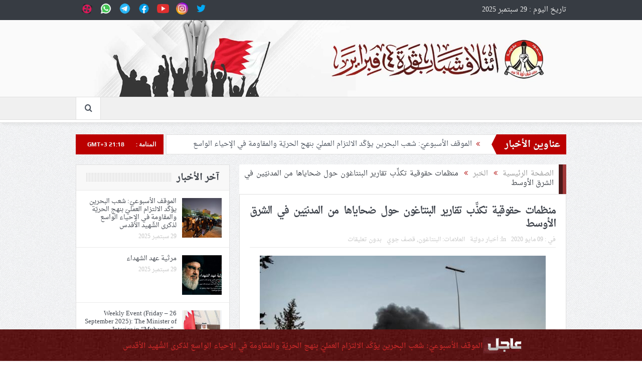

--- FILE ---
content_type: text/html; charset=UTF-8
request_url: https://14f2011.com/ar/news/409785/%D9%85%D9%86%D8%B8%D9%85%D8%A7%D8%AA-%D8%AD%D9%82%D9%88%D9%82%D9%8A%D8%A9-%D8%AA%D9%83%D8%B0%D9%91%D9%90%D8%A8-%D8%AA%D9%82%D8%A7%D8%B1%D9%8A%D8%B1-%D8%A7%D9%84%D8%A8%D9%86%D8%AA%D8%A7%D8%BA%D9%88/
body_size: 18317
content:
<!DOCTYPE html>
<!--[if lt IE 7]>      <html class="no-js lt-ie9 lt-ie8 lt-ie7" dir="rtl" lang="ar"> <![endif]-->
<!--[if IE 7]>         <html class="no-js lt-ie9 lt-ie8" dir="rtl" lang="ar"> <![endif]-->
<!--[if IE 8]>         <html class="no-js lt-ie9" dir="rtl" lang="ar"> <![endif]-->
<!--[if gt IE 8]><!--> <html class="no-js" dir="rtl" lang="ar"> <!--<![endif]-->
    <head>
	<meta charset="UTF-8" />
        <meta http-equiv="X-UA-Compatible" content="IE=edge,chrome=1">
	<title>منظمات حقوقية تكذِّب تقارير البنتاغون حول ضحاياها من المدنيّين في الشرق الأوسط - ائتلاف 14 فبراير</title>
<link rel='preload' href='https://14f2011.com/nfiles/2023/10/twitter.png' as='image' imagesrcset='' imagesizes='' />
<link rel='preload' href='https://14f2011.com/nfiles/2023/10/instagram.png' as='image' imagesrcset='' imagesizes='' />

	<link rel="profile" href="http://gmpg.org/xfn/11">
	<link rel="pingback" href="https://14f2011.com/feb/xmlrpc.php">
<meta property="og:image" content="https://14f2011.com/feb/../nfiles/2020/05/318.jpeg-1.jpg"/>
    <meta property="og:image:width" content="1024" />
    <meta property="og:image:height" content="1024" />

<meta property="og:title" content="منظمات حقوقية تكذِّب تقارير البنتاغون حول ضحاياها من المدنيّين في الشرق الأوسط"/>
<meta property="og:type" content="article"/>
<meta property="og:description" content="قدرت منظمة إيروارز - التي تحصي عدد الضحايا المدنيين لعمليات القصف الجوي في جميع أنحاء العالم - ما بين 465 و1113 عدد المدنيين الذين قتلوا العام الماضي في سوريا وحدها بعمليات للتحالف الذي تقوده الولايات"/>
<meta property="og:url" content="https://14f2011.com/ar/news/409785/%d9%85%d9%86%d8%b8%d9%85%d8%a7%d8%aa-%d8%ad%d9%82%d9%88%d9%82%d9%8a%d8%a9-%d8%aa%d9%83%d8%b0%d9%91%d9%90%d8%a8-%d8%aa%d9%82%d8%a7%d8%b1%d9%8a%d8%b1-%d8%a7%d9%84%d8%a8%d9%86%d8%aa%d8%a7%d8%ba%d9%88/"/>
<meta property="og:site_name" content="ائتلاف 14 فبراير"/>

<meta name="viewport" content="width=device-width, initial-scale=1, maximum-scale=1">
<link rel="shortcut icon" href="" />
<link rel="apple-touch-icon" href="https://14f2011.com/feb/wp-content/themes/febnews/apple-touch-icon-precomposed.png" />

<link rel="pingback" href="https://14f2011.com/feb/xmlrpc.php" />
        <!--[if lt IE 9]>
	<script src="https://14f2011.com/feb/wp-content/themes/febnews/framework/helpers/js/html5.js?ver=62ac57218951"></script>
	<script src="https://14f2011.com/feb/wp-content/themes/febnews/framework/helpers/js/IE9.js?ver=886f9724535c"></script>
	<![endif]-->
	<meta name='robots' content='index, follow, max-image-preview:large, max-snippet:-1, max-video-preview:-1' />
	<style>img:is([sizes="auto" i], [sizes^="auto," i]) { contain-intrinsic-size: 3000px 1500px }</style>
	
	<!-- This site is optimized with the Yoast SEO Premium plugin v26.0 (Yoast SEO v26.0) - https://yoast.com/wordpress/plugins/seo/ -->
	<link rel="canonical" href="https://14f2011.com/ar/news/409785/منظمات-حقوقية-تكذِّب-تقارير-البنتاغو/" />
	<meta property="og:locale" content="ar_AR" />
	<meta property="og:type" content="article" />
	<meta property="og:title" content="منظمات حقوقية تكذِّب تقارير البنتاغون حول ضحاياها من المدنيّين في الشرق الأوسط" />
	<meta property="og:description" content="قدرت منظمة إيروارز - التي تحصي عدد الضحايا المدنيين لعمليات القصف الجوي في جميع أنحاء العالم - ما بين 465 و1113 عدد المدنيين الذين قتلوا العام الماضي في سوريا وحدها بعمليات للتحالف الذي تقوده الولايات المتحدة." />
	<meta property="og:url" content="https://14f2011.com/ar/news/409785/منظمات-حقوقية-تكذِّب-تقارير-البنتاغو/" />
	<meta property="og:site_name" content="ائتلاف 14 فبراير" />
	<meta property="article:publisher" content="https://www.facebook.com/Coalition14th" />
	<meta property="og:image" content="https://14f2011.com/feb/../nfiles/2020/05/318.jpeg-1.jpg" />
	<meta property="og:image:width" content="570" />
	<meta property="og:image:height" content="318" />
	<meta property="og:image:type" content="image/jpeg" />
	<meta name="twitter:card" content="summary_large_image" />
	<meta name="twitter:site" content="@COALITION14" />
	<script type="application/ld+json" class="yoast-schema-graph">{"@context":"https://schema.org","@graph":[{"@type":"WebPage","@id":"https://14f2011.com/ar/news/409785/%d9%85%d9%86%d8%b8%d9%85%d8%a7%d8%aa-%d8%ad%d9%82%d9%88%d9%82%d9%8a%d8%a9-%d8%aa%d9%83%d8%b0%d9%91%d9%90%d8%a8-%d8%aa%d9%82%d8%a7%d8%b1%d9%8a%d8%b1-%d8%a7%d9%84%d8%a8%d9%86%d8%aa%d8%a7%d8%ba%d9%88/","url":"https://14f2011.com/ar/news/409785/%d9%85%d9%86%d8%b8%d9%85%d8%a7%d8%aa-%d8%ad%d9%82%d9%88%d9%82%d9%8a%d8%a9-%d8%aa%d9%83%d8%b0%d9%91%d9%90%d8%a8-%d8%aa%d9%82%d8%a7%d8%b1%d9%8a%d8%b1-%d8%a7%d9%84%d8%a8%d9%86%d8%aa%d8%a7%d8%ba%d9%88/","name":"منظمات حقوقية تكذِّب تقارير البنتاغون حول ضحاياها من المدنيّين في الشرق الأوسط - ائتلاف 14 فبراير","isPartOf":{"@id":"https://14f2011.com/#website"},"primaryImageOfPage":{"@id":"https://14f2011.com/ar/news/409785/%d9%85%d9%86%d8%b8%d9%85%d8%a7%d8%aa-%d8%ad%d9%82%d9%88%d9%82%d9%8a%d8%a9-%d8%aa%d9%83%d8%b0%d9%91%d9%90%d8%a8-%d8%aa%d9%82%d8%a7%d8%b1%d9%8a%d8%b1-%d8%a7%d9%84%d8%a8%d9%86%d8%aa%d8%a7%d8%ba%d9%88/#primaryimage"},"image":{"@id":"https://14f2011.com/ar/news/409785/%d9%85%d9%86%d8%b8%d9%85%d8%a7%d8%aa-%d8%ad%d9%82%d9%88%d9%82%d9%8a%d8%a9-%d8%aa%d9%83%d8%b0%d9%91%d9%90%d8%a8-%d8%aa%d9%82%d8%a7%d8%b1%d9%8a%d8%b1-%d8%a7%d9%84%d8%a8%d9%86%d8%aa%d8%a7%d8%ba%d9%88/#primaryimage"},"thumbnailUrl":"https://14f2011.com/feb/../nfiles/2020/05/318.jpeg-1.jpg","datePublished":"2020-05-09T16:23:43+00:00","breadcrumb":{"@id":"https://14f2011.com/ar/news/409785/%d9%85%d9%86%d8%b8%d9%85%d8%a7%d8%aa-%d8%ad%d9%82%d9%88%d9%82%d9%8a%d8%a9-%d8%aa%d9%83%d8%b0%d9%91%d9%90%d8%a8-%d8%aa%d9%82%d8%a7%d8%b1%d9%8a%d8%b1-%d8%a7%d9%84%d8%a8%d9%86%d8%aa%d8%a7%d8%ba%d9%88/#breadcrumb"},"inLanguage":"ar","potentialAction":[{"@type":"ReadAction","target":["https://14f2011.com/ar/news/409785/%d9%85%d9%86%d8%b8%d9%85%d8%a7%d8%aa-%d8%ad%d9%82%d9%88%d9%82%d9%8a%d8%a9-%d8%aa%d9%83%d8%b0%d9%91%d9%90%d8%a8-%d8%aa%d9%82%d8%a7%d8%b1%d9%8a%d8%b1-%d8%a7%d9%84%d8%a8%d9%86%d8%aa%d8%a7%d8%ba%d9%88/"]}]},{"@type":"ImageObject","inLanguage":"ar","@id":"https://14f2011.com/ar/news/409785/%d9%85%d9%86%d8%b8%d9%85%d8%a7%d8%aa-%d8%ad%d9%82%d9%88%d9%82%d9%8a%d8%a9-%d8%aa%d9%83%d8%b0%d9%91%d9%90%d8%a8-%d8%aa%d9%82%d8%a7%d8%b1%d9%8a%d8%b1-%d8%a7%d9%84%d8%a8%d9%86%d8%aa%d8%a7%d8%ba%d9%88/#primaryimage","url":"https://14f2011.com/feb/../nfiles/2020/05/318.jpeg-1.jpg","contentUrl":"https://14f2011.com/feb/../nfiles/2020/05/318.jpeg-1.jpg","width":570,"height":318},{"@type":"BreadcrumbList","@id":"https://14f2011.com/ar/news/409785/%d9%85%d9%86%d8%b8%d9%85%d8%a7%d8%aa-%d8%ad%d9%82%d9%88%d9%82%d9%8a%d8%a9-%d8%aa%d9%83%d8%b0%d9%91%d9%90%d8%a8-%d8%aa%d9%82%d8%a7%d8%b1%d9%8a%d8%b1-%d8%a7%d9%84%d8%a8%d9%86%d8%aa%d8%a7%d8%ba%d9%88/#breadcrumb","itemListElement":[{"@type":"ListItem","position":1,"name":"Home","item":"https://14f2011.com/"},{"@type":"ListItem","position":2,"name":"الخبر","item":"https://14f2011.com/ar/news/%post_id%/"},{"@type":"ListItem","position":3,"name":"منظمات حقوقية تكذِّب تقارير البنتاغون حول ضحاياها من المدنيّين في الشرق الأوسط"}]},{"@type":"WebSite","@id":"https://14f2011.com/#website","url":"https://14f2011.com/","name":"ائتلاف 14 فبراير","description":"موقع ائتلاف شباب ثورة 14 فبراير يشمل أخبار البحرين وأقسام متعددة تتناول الجوانب السياسيّة والاقتصاديّة والثقافيّة والاجتماعيّة.","potentialAction":[{"@type":"SearchAction","target":{"@type":"EntryPoint","urlTemplate":"https://14f2011.com/?s={search_term_string}"},"query-input":{"@type":"PropertyValueSpecification","valueRequired":true,"valueName":"search_term_string"}}],"inLanguage":"ar"}]}</script>
	<!-- / Yoast SEO Premium plugin. -->


<link rel="alternate" type="application/rss+xml" title="ائتلاف 14 فبراير &laquo; الخلاصة" href="https://14f2011.com/feed/" />
<link rel="alternate" type="application/rss+xml" title="ائتلاف 14 فبراير &laquo; خلاصة التعليقات" href="https://14f2011.com/comments/feed/" />
<link rel="alternate" type="application/rss+xml" title="ائتلاف 14 فبراير &laquo; منظمات حقوقية تكذِّب تقارير البنتاغون حول ضحاياها من المدنيّين في الشرق الأوسط خلاصة التعليقات" href="https://14f2011.com/ar/news/409785/%d9%85%d9%86%d8%b8%d9%85%d8%a7%d8%aa-%d8%ad%d9%82%d9%88%d9%82%d9%8a%d8%a9-%d8%aa%d9%83%d8%b0%d9%91%d9%90%d8%a8-%d8%aa%d9%82%d8%a7%d8%b1%d9%8a%d8%b1-%d8%a7%d9%84%d8%a8%d9%86%d8%aa%d8%a7%d8%ba%d9%88/feed/" />
<style id='classic-theme-styles-inline-css' type='text/css'>/*! This file is auto-generated */
.wp-block-button__link{color:#fff;background-color:#32373c;border-radius:9999px;box-shadow:none;text-decoration:none;padding:calc(.667em + 2px) calc(1.333em + 2px);font-size:1.125em}.wp-block-file__button{background:#32373c;color:#fff;text-decoration:none}</style>
<style id='global-styles-inline-css' type='text/css'>:root{--wp--preset--aspect-ratio--square: 1;--wp--preset--aspect-ratio--4-3: 4/3;--wp--preset--aspect-ratio--3-4: 3/4;--wp--preset--aspect-ratio--3-2: 3/2;--wp--preset--aspect-ratio--2-3: 2/3;--wp--preset--aspect-ratio--16-9: 16/9;--wp--preset--aspect-ratio--9-16: 9/16;--wp--preset--color--black: #000000;--wp--preset--color--cyan-bluish-gray: #abb8c3;--wp--preset--color--white: #ffffff;--wp--preset--color--pale-pink: #f78da7;--wp--preset--color--vivid-red: #cf2e2e;--wp--preset--color--luminous-vivid-orange: #ff6900;--wp--preset--color--luminous-vivid-amber: #fcb900;--wp--preset--color--light-green-cyan: #7bdcb5;--wp--preset--color--vivid-green-cyan: #00d084;--wp--preset--color--pale-cyan-blue: #8ed1fc;--wp--preset--color--vivid-cyan-blue: #0693e3;--wp--preset--color--vivid-purple: #9b51e0;--wp--preset--gradient--vivid-cyan-blue-to-vivid-purple: linear-gradient(135deg,rgba(6,147,227,1) 0%,rgb(155,81,224) 100%);--wp--preset--gradient--light-green-cyan-to-vivid-green-cyan: linear-gradient(135deg,rgb(122,220,180) 0%,rgb(0,208,130) 100%);--wp--preset--gradient--luminous-vivid-amber-to-luminous-vivid-orange: linear-gradient(135deg,rgba(252,185,0,1) 0%,rgba(255,105,0,1) 100%);--wp--preset--gradient--luminous-vivid-orange-to-vivid-red: linear-gradient(135deg,rgba(255,105,0,1) 0%,rgb(207,46,46) 100%);--wp--preset--gradient--very-light-gray-to-cyan-bluish-gray: linear-gradient(135deg,rgb(238,238,238) 0%,rgb(169,184,195) 100%);--wp--preset--gradient--cool-to-warm-spectrum: linear-gradient(135deg,rgb(74,234,220) 0%,rgb(151,120,209) 20%,rgb(207,42,186) 40%,rgb(238,44,130) 60%,rgb(251,105,98) 80%,rgb(254,248,76) 100%);--wp--preset--gradient--blush-light-purple: linear-gradient(135deg,rgb(255,206,236) 0%,rgb(152,150,240) 100%);--wp--preset--gradient--blush-bordeaux: linear-gradient(135deg,rgb(254,205,165) 0%,rgb(254,45,45) 50%,rgb(107,0,62) 100%);--wp--preset--gradient--luminous-dusk: linear-gradient(135deg,rgb(255,203,112) 0%,rgb(199,81,192) 50%,rgb(65,88,208) 100%);--wp--preset--gradient--pale-ocean: linear-gradient(135deg,rgb(255,245,203) 0%,rgb(182,227,212) 50%,rgb(51,167,181) 100%);--wp--preset--gradient--electric-grass: linear-gradient(135deg,rgb(202,248,128) 0%,rgb(113,206,126) 100%);--wp--preset--gradient--midnight: linear-gradient(135deg,rgb(2,3,129) 0%,rgb(40,116,252) 100%);--wp--preset--font-size--small: 13px;--wp--preset--font-size--medium: 20px;--wp--preset--font-size--large: 36px;--wp--preset--font-size--x-large: 42px;--wp--preset--spacing--20: 0.44rem;--wp--preset--spacing--30: 0.67rem;--wp--preset--spacing--40: 1rem;--wp--preset--spacing--50: 1.5rem;--wp--preset--spacing--60: 2.25rem;--wp--preset--spacing--70: 3.38rem;--wp--preset--spacing--80: 5.06rem;--wp--preset--shadow--natural: 6px 6px 9px rgba(0, 0, 0, 0.2);--wp--preset--shadow--deep: 12px 12px 50px rgba(0, 0, 0, 0.4);--wp--preset--shadow--sharp: 6px 6px 0px rgba(0, 0, 0, 0.2);--wp--preset--shadow--outlined: 6px 6px 0px -3px rgba(255, 255, 255, 1), 6px 6px rgba(0, 0, 0, 1);--wp--preset--shadow--crisp: 6px 6px 0px rgba(0, 0, 0, 1);}:where(.is-layout-flex){gap: 0.5em;}:where(.is-layout-grid){gap: 0.5em;}body .is-layout-flex{display: flex;}.is-layout-flex{flex-wrap: wrap;align-items: center;}.is-layout-flex > :is(*, div){margin: 0;}body .is-layout-grid{display: grid;}.is-layout-grid > :is(*, div){margin: 0;}:where(.wp-block-columns.is-layout-flex){gap: 2em;}:where(.wp-block-columns.is-layout-grid){gap: 2em;}:where(.wp-block-post-template.is-layout-flex){gap: 1.25em;}:where(.wp-block-post-template.is-layout-grid){gap: 1.25em;}.has-black-color{color: var(--wp--preset--color--black) !important;}.has-cyan-bluish-gray-color{color: var(--wp--preset--color--cyan-bluish-gray) !important;}.has-white-color{color: var(--wp--preset--color--white) !important;}.has-pale-pink-color{color: var(--wp--preset--color--pale-pink) !important;}.has-vivid-red-color{color: var(--wp--preset--color--vivid-red) !important;}.has-luminous-vivid-orange-color{color: var(--wp--preset--color--luminous-vivid-orange) !important;}.has-luminous-vivid-amber-color{color: var(--wp--preset--color--luminous-vivid-amber) !important;}.has-light-green-cyan-color{color: var(--wp--preset--color--light-green-cyan) !important;}.has-vivid-green-cyan-color{color: var(--wp--preset--color--vivid-green-cyan) !important;}.has-pale-cyan-blue-color{color: var(--wp--preset--color--pale-cyan-blue) !important;}.has-vivid-cyan-blue-color{color: var(--wp--preset--color--vivid-cyan-blue) !important;}.has-vivid-purple-color{color: var(--wp--preset--color--vivid-purple) !important;}.has-black-background-color{background-color: var(--wp--preset--color--black) !important;}.has-cyan-bluish-gray-background-color{background-color: var(--wp--preset--color--cyan-bluish-gray) !important;}.has-white-background-color{background-color: var(--wp--preset--color--white) !important;}.has-pale-pink-background-color{background-color: var(--wp--preset--color--pale-pink) !important;}.has-vivid-red-background-color{background-color: var(--wp--preset--color--vivid-red) !important;}.has-luminous-vivid-orange-background-color{background-color: var(--wp--preset--color--luminous-vivid-orange) !important;}.has-luminous-vivid-amber-background-color{background-color: var(--wp--preset--color--luminous-vivid-amber) !important;}.has-light-green-cyan-background-color{background-color: var(--wp--preset--color--light-green-cyan) !important;}.has-vivid-green-cyan-background-color{background-color: var(--wp--preset--color--vivid-green-cyan) !important;}.has-pale-cyan-blue-background-color{background-color: var(--wp--preset--color--pale-cyan-blue) !important;}.has-vivid-cyan-blue-background-color{background-color: var(--wp--preset--color--vivid-cyan-blue) !important;}.has-vivid-purple-background-color{background-color: var(--wp--preset--color--vivid-purple) !important;}.has-black-border-color{border-color: var(--wp--preset--color--black) !important;}.has-cyan-bluish-gray-border-color{border-color: var(--wp--preset--color--cyan-bluish-gray) !important;}.has-white-border-color{border-color: var(--wp--preset--color--white) !important;}.has-pale-pink-border-color{border-color: var(--wp--preset--color--pale-pink) !important;}.has-vivid-red-border-color{border-color: var(--wp--preset--color--vivid-red) !important;}.has-luminous-vivid-orange-border-color{border-color: var(--wp--preset--color--luminous-vivid-orange) !important;}.has-luminous-vivid-amber-border-color{border-color: var(--wp--preset--color--luminous-vivid-amber) !important;}.has-light-green-cyan-border-color{border-color: var(--wp--preset--color--light-green-cyan) !important;}.has-vivid-green-cyan-border-color{border-color: var(--wp--preset--color--vivid-green-cyan) !important;}.has-pale-cyan-blue-border-color{border-color: var(--wp--preset--color--pale-cyan-blue) !important;}.has-vivid-cyan-blue-border-color{border-color: var(--wp--preset--color--vivid-cyan-blue) !important;}.has-vivid-purple-border-color{border-color: var(--wp--preset--color--vivid-purple) !important;}.has-vivid-cyan-blue-to-vivid-purple-gradient-background{background: var(--wp--preset--gradient--vivid-cyan-blue-to-vivid-purple) !important;}.has-light-green-cyan-to-vivid-green-cyan-gradient-background{background: var(--wp--preset--gradient--light-green-cyan-to-vivid-green-cyan) !important;}.has-luminous-vivid-amber-to-luminous-vivid-orange-gradient-background{background: var(--wp--preset--gradient--luminous-vivid-amber-to-luminous-vivid-orange) !important;}.has-luminous-vivid-orange-to-vivid-red-gradient-background{background: var(--wp--preset--gradient--luminous-vivid-orange-to-vivid-red) !important;}.has-very-light-gray-to-cyan-bluish-gray-gradient-background{background: var(--wp--preset--gradient--very-light-gray-to-cyan-bluish-gray) !important;}.has-cool-to-warm-spectrum-gradient-background{background: var(--wp--preset--gradient--cool-to-warm-spectrum) !important;}.has-blush-light-purple-gradient-background{background: var(--wp--preset--gradient--blush-light-purple) !important;}.has-blush-bordeaux-gradient-background{background: var(--wp--preset--gradient--blush-bordeaux) !important;}.has-luminous-dusk-gradient-background{background: var(--wp--preset--gradient--luminous-dusk) !important;}.has-pale-ocean-gradient-background{background: var(--wp--preset--gradient--pale-ocean) !important;}.has-electric-grass-gradient-background{background: var(--wp--preset--gradient--electric-grass) !important;}.has-midnight-gradient-background{background: var(--wp--preset--gradient--midnight) !important;}.has-small-font-size{font-size: var(--wp--preset--font-size--small) !important;}.has-medium-font-size{font-size: var(--wp--preset--font-size--medium) !important;}.has-large-font-size{font-size: var(--wp--preset--font-size--large) !important;}.has-x-large-font-size{font-size: var(--wp--preset--font-size--x-large) !important;}
:where(.wp-block-post-template.is-layout-flex){gap: 1.25em;}:where(.wp-block-post-template.is-layout-grid){gap: 1.25em;}
:where(.wp-block-columns.is-layout-flex){gap: 2em;}:where(.wp-block-columns.is-layout-grid){gap: 2em;}
:root :where(.wp-block-pullquote){font-size: 1.5em;line-height: 1.6;}</style>
<link rel='stylesheet' id='contact-form-7-css' href='https://14f2011.com/feb/wp-content/cache/flying-press/64ac31699f53.styles.css' type='text/css' media='all' />
<link rel='stylesheet' id='contact-form-7-rtl-css' href='https://14f2011.com/feb/wp-content/cache/flying-press/3ae045c00f92.styles-rtl.css' type='text/css' media='all' />
<link rel='stylesheet' id='plugins-css' href='https://14f2011.com/feb/wp-content/cache/flying-press/aaa8ec6b8a51.plugins.css' type='text/css' media='all' />
<link rel='stylesheet' id='main-css' href='https://14f2011.com/feb/wp-content/cache/flying-press/c51481d7710f.main.css' type='text/css' media='all' />
<link rel='stylesheet' id='responsive-css' href='https://14f2011.com/feb/wp-content/cache/flying-press/1a73b6264599.media.css' type='text/css' media='all' />
<link rel='stylesheet' id='style-css' href='https://14f2011.com/feb/wp-content/cache/flying-press/c17f6ae23ed1.style.css' type='text/css' media='all' />
<script type="text/javascript" src="https://14f2011.com/feb/wp-includes/js/jquery/jquery.min.js?ver=826eb77e86b0" id="jquery-core-js"></script>
<script type="text/javascript" src="https://14f2011.com/feb/wp-includes/js/jquery/jquery-migrate.min.js?ver=9ffeb32e2d9e" id="jquery-migrate-js"></script>
<link rel="https://api.w.org/" href="https://14f2011.com/wp-json/" /><link rel="stylesheet" href="https://14f2011.com/feb/wp-content/cache/flying-press/56dc1d0f6a9c.rtl.css" type="text/css" media="screen" /><!-- Analytics by WP Statistics - https://wp-statistics.com -->
<meta name="generator" content="Powered by WPBakery Page Builder - drag and drop page builder for WordPress."/>
<link rel="icon" href="https://14f2011.com/feb/../nfiles/2023/10/logo-14f2011.com_-150x150.png" sizes="32x32" />
<link rel="icon" href="https://14f2011.com/feb/../nfiles/2023/10/logo-14f2011.com_.png" sizes="192x192" />
<link rel="apple-touch-icon" href="https://14f2011.com/feb/../nfiles/2023/10/logo-14f2011.com_.png" />
<meta name="msapplication-TileImage" content="https://14f2011.com/feb/../nfiles/2023/10/logo-14f2011.com_.png" />
		<style type="text/css" id="wp-custom-css">.martyrs-box-1 .owl-stage-outer {
	max-height: 350px;
}

.martyrs-box-2 .owl-stage-outer {
	height: 350px;
}

.martyrs-box-2  img {
	width: auto !important;
	margin: 0 auto;
}</style>
		<style type="text/css" title="dynamic-css" class="options-output">body{color:#8e8e8e;}</style><style type="text/css">.header > .inner, .header .logo {
line-height: 170px;
height: 170px;
}
/* Category background */</style>
<noscript><style>.wpb_animate_when_almost_visible { opacity: 1; }</style></noscript><noscript><style>.perfmatters-lazy[data-src]{display:none !important;}</style></noscript>    
<style id='flying-press-system-font'>body{font-family:-apple-system,system-ui,BlinkMacSystemFont,'Segoe UI',Roboto,Oxygen,Ubuntu,Cantarell,'Fira Sans','Droid Sans','Helvetica Neue',sans-serif!important;}code{font-family:Menlo,Consolas,Monaco,Liberation Mono,Lucida Console,monospace!important;}</style>
</head>
    <body class="rtl wp-singular news-template-default single single-news postid-409785 wp-theme-febnews left-sidebar singular fade-imgs-in-appear navigation_highlight_ancestor one-side-wide both-sidebars open_images_in_lightbox wpb-js-composer js-comp-ver-6.6 vc_responsive" itemscope="itemscope" itemtype="http://schema.org/WebPage">
    
        <!--[if lt IE 7]>
            <p class="browsehappy">You are using an <strong>outdated</strong> browser. Please <a href="http://browsehappy.com/">upgrade your browser</a> to improve your experience.</p>
        <![endif]-->
        <div class="boxed-wrap clearfix">
	    <div id="header-wrapper">
                         <div class="topbar">
  <div class="inner">
    <div class="today_date">
تاريخ اليوم :  29  سبتمبر  2025</div>
        <div class="top-left-content">
            <ul class="social-icons">
	<li>
		<a target="_blank" class="vector_icon customize-unpreviewable" href="http://twitter.com/COALITION14" rel="noopener" >
			<img src="https://14f2011.com/nfiles/2023/10/twitter.png"  width="64" height="64" loading="eager" fetchpriority="high" decoding="async"/>
		</a>
		<a target="_blank" class="vector_icon customize-unpreviewable" href="https://www.instagram.com/14feb_bahrain" rel="noopener" >
			<img src="https://14f2011.com/nfiles/2023/10/instagram.png"  width="64" height="64" loading="eager" fetchpriority="high" decoding="async"/>
		</a>
		<a target="_blank" class="vector_icon customize-unpreviewable" href="https://youtube.com/@news_bahrain_14feb?si=GeEWlZhcAfYFp9nu" rel="noopener" >
			<img src="https://14f2011.com/nfiles/2023/10/youtube.png"  width="64" height="64" loading="lazy" fetchpriority="low"/>
		</a>
		<a target="_blank" class="vector_icon customize-unpreviewable" href="https://www.facebook.com/Coalition14th" rel="noopener" >
			<img src="https://14f2011.com/nfiles/2023/10/facebook.png"  width="64" height="64" loading="lazy" fetchpriority="low"/>
		</a>
		<a target="_blank" class="vector_icon customize-unpreviewable" href="http://t.me/coalition14" rel="noopener" >
			<img src="https://14f2011.com/nfiles/2023/10/telegram.png"  width="64" height="64" loading="lazy" fetchpriority="low"/>
		</a>
		<a target="_blank" class="vector_icon customize-unpreviewable" href="#" rel="noopener" >
			<img src="https://14f2011.com/nfiles/2023/10/whatsapp.png"  width="64" height="64" loading="lazy" fetchpriority="low"/>
		</a>
                <a target="_blank" class="vector_icon customize-unpreviewable" href="https://www.aparat.com/Coalition14Feb" rel="noopener" >
			<img src="https://14f2011.com/nfiles/2024/09/aparat.png"  width="28" height="28" loading="lazy" fetchpriority="low"/>
		</a>
	</li>
</ul>       </div> <!--tb left-->
        <div class="top-right-content">
                    </div> <!--tb right-->
</div>
 </div> <!--topbar-->
             <header class="header " itemscope="itemscope" itemtype="http://schema.org/WPHeader" role="banner">
                <div class="inner">
						                    <div class="logo">
					                    <a href="https://14f2011.com">
		                                                    <img src="https://14f2011.com/feb/../nfiles/2023/10/header-1.jpg" alt="ائتلاف 14 فبراير" width="1920" height="300"  loading="lazy" fetchpriority="low" srcset="https://14f2011.com/feb/../nfiles/2023/10/header-1.jpg 1920w, https://14f2011.com/feb/../nfiles/2023/10/header-1-300x47.jpg 300w, https://14f2011.com/feb/../nfiles/2023/10/header-1-1024x160.jpg 1024w, https://14f2011.com/feb/../nfiles/2023/10/header-1-768x120.jpg 768w, https://14f2011.com/feb/../nfiles/2023/10/header-1-1536x240.jpg 1536w" sizes="auto"/>
                                                                    <img class="mom_retina_logo" src="https://14f2011.com/feb/../nfiles/2023/10/logo-mobile-scaled-1.jpg" width="1920" height="300" alt="ائتلاف 14 فبراير"  loading="lazy" fetchpriority="low" srcset="https://14f2011.com/feb/../nfiles/2023/10/logo-mobile-scaled-1.jpg 2560w, https://14f2011.com/feb/../nfiles/2023/10/logo-mobile-scaled-1-300x113.jpg 300w, https://14f2011.com/feb/../nfiles/2023/10/logo-mobile-scaled-1-1024x384.jpg 1024w, https://14f2011.com/feb/../nfiles/2023/10/logo-mobile-scaled-1-768x288.jpg 768w, https://14f2011.com/feb/../nfiles/2023/10/logo-mobile-scaled-1-1536x576.jpg 1536w, https://14f2011.com/feb/../nfiles/2023/10/logo-mobile-scaled-1-2048x768.jpg 2048w" sizes="auto"/>
                        		                    </a>

					
                    </div>
                    
                <div class="clear"></div>
                </div>
            </header>
	    	    </div> <!--header wrap-->
                                    <nav id="navigation" itemtype="http://schema.org/SiteNavigationElement" itemscope="itemscope" role="navigation" class="dd-effect-skew nav_shadow_on ">
                <div class="navigation-inner">
                <div class="inner">
                                                            		    <div class="nav-buttons">
                                        		                        <span class="nav-button nav-search">
                        <i class="fa-icon-search"></i>
                    </span>
                    <div class="nb-inner-wrap search-wrap border-box">
                        <div class="nb-inner sw-inner">
                        <div class="search-form mom-search-form">
                            <form method="get" action="https://14f2011.com">
                                <input class="sf" type="text" placeholder="Search ..." autocomplete="off" name="s">
                                <button class="button" type="submit"><i class="fa-icon-search"></i></button>
                            </form>
                            <span class="sf-loading"><img src="https://14f2011.com/feb/wp-content/themes/febnews/images/ajax-search-nav.gif" alt="loading..." width="16" height="16" loading="lazy" fetchpriority="low"></span>
                        </div>
                    <div class="ajax_search_results">
                    </div> <!--ajax search results-->
                    </div> <!--sw inner-->
                    </div> <!--search wrap-->
                    
        		    </div> <!--nav-buttons-->

                </div>
                </div> <!--nav inner-->
            </nav> <!--Navigation-->
            	    <div class="boxed-content-wrapper clearfix">
                        <div class="boxed-content-wrapper-gap" style="height:20px;"></div>
                         <div style="margin-top:-17px; margin-bottom:20px;"></div>
            
            <div class="inner">
                        
        <div class="breaking-news">
    <div class="the_ticker" >
    <div class="bn-title"><span>عناوين الأخبار</span></div>
    <div class="news-ticker animation-updown custom-animation" data-timeout="5000">
        <ul>
            <li><i class="fa-icon-double-angle-left"></i><a href="https://14f2011.com/ar/news/434688/%d8%a7%d9%84%d9%85%d9%88%d9%82%d9%81-%d8%a7%d9%84%d8%a3%d8%b3%d8%a8%d9%88%d8%b9%d9%8a%d9%91-%d8%b4%d8%b9%d8%a8-%d8%a7%d9%84%d8%a8%d8%ad%d8%b1%d9%8a%d9%86-%d9%8a%d8%a4%d9%83%d9%91%d8%af-%d8%a7%d9%84/">الموقف الأسبوعيّ: شعب البحرين يؤكّد الالتزام العمليّ بنهج الحريّة والمقاومة في الإحياء الواسع لذكرى الشّهيد الأقدس   </a></li>
            <li><i class="fa-icon-double-angle-left"></i><a href="https://14f2011.com/ar/news/434680/%d9%85%d8%b1%d8%ab%d9%8a%d8%a9-%d8%b9%d9%87%d8%af-%d8%a7%d9%84%d8%b4%d9%87%d8%af%d8%a7%d8%a1/">مرثية عهد الشهداء</a></li>
            <li><i class="fa-icon-double-angle-left"></i><a href="https://14f2011.com/ar/news/434670/%d8%a7%d9%84%d9%87%d9%8a%d8%a6%d8%a9-%d8%a7%d9%84%d9%86%d8%b3%d8%a7%d8%a6%d9%8a%d9%91%d8%a9-%d9%84%d8%a7%d8%a6%d8%aa%d9%84%d8%a7%d9%81-14-%d9%81%d8%a8%d8%b1%d8%a7%d9%8a%d8%b1-%d9%86%d8%b9%d8%a7%d9%87/">الهيئة النسائيّة لائتلاف 14 فبراير: نعاهد الشهيد الأقدس على الثبات في ساحات المواجهة والتمسّك بالقضيّة المركزيّة</a></li>
            <li><i class="fa-icon-double-angle-left"></i><a href="https://14f2011.com/ar/news/434667/%d8%ad%d8%b1%d9%83%d8%a9-%d8%a7%d9%84%d9%86%d8%ac%d8%a8%d8%a7%d8%a1-%d9%81%d9%8a-%d8%b0%d9%83%d8%b1%d9%89-%d8%a7%d8%b3%d8%aa%d8%b4%d9%87%d8%a7%d8%af-%d8%a7%d9%84%d8%b3%d9%8a%d9%91%d8%af-%d9%86%d8%b5/">حركة النجباء في ذكرى استشهاد السيّد نصر الله: المقاومة تبقى العقبة أمام أطماع الصهاينة</a></li>
            <li><i class="fa-icon-double-angle-left"></i><a href="https://14f2011.com/ar/news/434664/%d8%b7%d9%87%d8%b1%d8%a7%d9%86-%d8%aa%d8%af%d8%b9%d9%88-%d8%a5%d9%84%d9%89-%d8%a7%d9%84%d9%88%d9%82%d9%88%d9%81-%d9%81%d9%8a-%d9%88%d8%ac%d9%87-%d8%a7%d9%84%d8%b3%d9%8a%d8%a7%d8%b3%d8%a7%d8%aa-%d8%a7/">طهران تدعو إلى الوقوف في وجه السياسات الصهيونيّة لحفظ الأمن في الشرق الأوسط</a></li>
            <li><i class="fa-icon-double-angle-left"></i><a href="https://14f2011.com/ar/news/434659/%d8%ad%d8%b2%d8%a8-%d8%a7%d9%84%d9%84%d9%87-%d9%8a%d8%ad%d9%8a%d9%8a-%d8%a7%d9%84%d8%b0%d9%83%d8%b1%d9%89-%d8%a7%d9%84%d8%a3%d9%88%d9%84%d9%89-%d9%84%d8%a7%d8%b3%d8%aa%d8%b4%d9%87%d8%a7%d8%af/">حزب الله يحيي الذكرى الأولى لاستشهاد السيّد الأسمى وصفيّه الهاشميّ   </a></li>
            <li><i class="fa-icon-double-angle-left"></i><a href="https://14f2011.com/ar/news/434657/%d8%b4%d8%b9%d8%a8-%d8%a7%d9%84%d8%a8%d8%ad%d8%b1%d9%8a%d9%86-%d9%8a%d9%8f%d8%ad%d9%8a%d9%8a-%d8%a7%d9%84%d8%b0%d9%83%d8%b1%d9%89-%d8%a7%d9%84%d8%b3%d9%86%d9%88%d9%8a%d9%91%d8%a9-%d8%a7%d9%84%d8%a3/">شعب البحرين يُحيي الذكرى السنويّة الأولى لاستشهاد السيّد الأسمى وصفيّه الهاشمي بتجديد العهد لهما</a></li>
            <li><i class="fa-icon-double-angle-left"></i><a href="https://14f2011.com/ar/news/434653/%d8%ad%d8%af%d8%ab-%d8%a7%d9%84%d8%a3%d8%b3%d8%a8%d9%88%d8%b9-%d8%a7%d9%84%d8%ac%d9%85%d8%b9%d8%a9-26-%d8%b3%d8%a8%d8%aa%d9%85%d8%a8%d8%b1-2025-%d9%88%d8%b2%d9%8a%d8%b1-%d8%a7%d9%84%d8%af/">حدث الأسبوع (الجمعة – 26 سبتمبر 2025): وزير الداخليّة في «‏المحرق».. تكرار تهمة ارتباط الحراك بالخارج.. لماذا؟</a></li>
            <li><i class="fa-icon-double-angle-left"></i><a href="https://14f2011.com/ar/news/434650/%d8%a8%d9%8a%d8%a7%d9%86-%d8%b3%d8%ac%d9%86%d8%a7%d8%a1-%d8%a7%d9%84%d8%a8%d8%ad%d8%b1%d9%8a%d9%86-%d9%81%d9%8a-%d8%a7%d9%84%d8%b0%d9%83%d8%b1%d9%89-%d8%a7%d9%84%d8%b3%d9%86%d9%88%d9%8a%d9%91%d8%a9/">بيان سجناء البحرين في الذكرى السنويّة الأولى لاستشهاد الشهيد الأسمى</a></li>
            <li><i class="fa-icon-double-angle-left"></i><a href="https://14f2011.com/ar/news/434647/%d8%a7%d9%84%d8%a5%d8%b9%d9%84%d8%a7%d9%85%d9%8a%d9%91%d8%a9-%d8%a7%d9%84%d9%84%d8%a8%d9%86%d8%a7%d9%86%d9%8a%d9%91%d8%a9-%d8%b2%d9%87%d8%b1%d8%a7%d8%a1-%d8%ad%d9%85%d9%88%d8%af/">الإعلاميّة اللبنانيّة «زهراء حمود»: شعب المقاومة ماضٍ على نهج السيّد الأسمى ولن يتخلّى عن قضيّة البحرين </a></li>
        </ul>
    </div> <!--news ticker-->
    </div>
        <span class="current_time">    GMT+3 21:18      <span>المنامة :</span></span>
        </div> <!--breaking news-->
            </div>
    <div class="inner">
        
                            <div class="main_container">
           <div class="main-col">
                                <div class="category-title">
                        <div class="mom_breadcrumb breadcrumb breadcrumbs"><div class="breadcrumbs-plus">
<span itemscope itemtype="http://data-vocabulary.org/Breadcrumb"><a itemprop="url" href="https://14f2011.com/" class="home"><span itemprop="title">الصفحة الرئيسية</span></a></span> <span class='separator'><i class="sep fa-icon-double-angle-left"></i></span> <span itemscope itemtype="http://data-vocabulary.org/Breadcrumb"><a itemprop="url" href="https://14f2011.com/ar/news/%post_id%/" title="الخبر"><span itemprop="title">الخبر</span></a></span> <span class='separator'><i class="sep fa-icon-double-angle-left"></i></span> <span itemprop="name">منظمات حقوقية تكذِّب تقارير البنتاغون حول ضحاياها من المدنيّين في الشرق الأوسط</span></div></div>                </div>
                                        <div class="base-box blog-post p-single bp-horizontal-share post-409785 news type-news status-publish has-post-thumbnail category-1195 tag-5359 tag-5358"itemscope itemtype="http://schema.org/Article">
<div itemprop="image" itemscope itemtype="https://schema.org/ImageObject">
    <meta itemprop="url" content="https://14f2011.com/feb/../nfiles/2020/05/318.jpeg-1-300x167.jpg">
    <meta itemprop="width" content="300">
    <meta itemprop="height" content="300">
  </div>
  <meta itemscope itemprop="mainEntityOfPage"  itemType="https://schema.org/WebPage" itemid="https://14f2011.com/ar/news/409785/%d9%85%d9%86%d8%b8%d9%85%d8%a7%d8%aa-%d8%ad%d9%82%d9%88%d9%82%d9%8a%d8%a9-%d8%aa%d9%83%d8%b0%d9%91%d9%90%d8%a8-%d8%aa%d9%82%d8%a7%d8%b1%d9%8a%d8%b1-%d8%a7%d9%84%d8%a8%d9%86%d8%aa%d8%a7%d8%ba%d9%88/"/>

  <div itemprop="publisher" itemscope itemtype="https://schema.org/Organization">
    <div itemprop="logo" itemscope itemtype="https://schema.org/ImageObject">
      <meta itemprop="url" content="https://14f2011.com/feb/../nfiles/2023/10/header-1.jpg">
      <meta itemprop="width" content="1920">
      <meta itemprop="height" content="300">
    </div>
        <meta itemprop="name" content="ائتلاف 14 فبراير">
  </div>
  <meta itemprop="datePublished" content="2020-05-09T19:23:43+03:00"/>
  <meta itemprop="dateModified" content="2020-05-09T19:23:43+03:00"/>

<h1 class="post-tile entry-title" itemprop="headline">منظمات حقوقية تكذِّب تقارير البنتاغون حول ضحاياها من المدنيّين في الشرق الأوسط</h1>
<div class="mom-post-meta single-post-meta"><span>في :  <time datetime="2020-05-09T19:23:43+03:00" class="updated">09 مايو 2020</time></span><span>In: <a href="https://14f2011.com/cat/%d8%a3%d8%ae%d8%a8%d8%a7%d8%b1-%d8%af%d9%88%d9%84%d9%8a%d9%91%d8%a9/" title="View all posts in أخبار دوليّة">أخبار دوليّة</a></span><span>العلامات: <a href="https://14f2011.com/tag/%d8%a7%d9%84%d8%a8%d9%86%d8%aa%d8%a7%d8%ba%d9%88%d9%86/" title="View all posts in البنتاغون">البنتاغون</a>, <a href="https://14f2011.com/tag/%d9%82%d8%b5%d9%81-%d8%ac%d9%88%d9%8a/" title="View all posts in قصف جوي">قصف جوي</a></span><span><a href="https://14f2011.com/ar/news/409785/%d9%85%d9%86%d8%b8%d9%85%d8%a7%d8%aa-%d8%ad%d9%82%d9%88%d9%82%d9%8a%d8%a9-%d8%aa%d9%83%d8%b0%d9%91%d9%90%d8%a8-%d8%aa%d9%82%d8%a7%d8%b1%d9%8a%d8%b1-%d8%a7%d9%84%d8%a8%d9%86%d8%aa%d8%a7%d8%ba%d9%88/#respond">بدون تعليقات</a></span></div>
                                   																				<div class="feature-img">
											<img src="https://14f2011.com/feb/../nfiles/2020/05/318.jpeg-1.jpg" alt="منظمات حقوقية تكذِّب تقارير البنتاغون حول ضحاياها من المدنيّين في الشرق الأوسط" width="570" height="318" loading="lazy" fetchpriority="low" srcset="https://14f2011.com/feb/../nfiles/2020/05/318.jpeg-1.jpg 570w, https://14f2011.com/feb/../nfiles/2020/05/318.jpeg-1-300x167.jpg 300w" sizes="auto">
										</div>
										                                   <div class="entry-content">
            <p style="font-weight: 400;">
<p style="font-weight: 400;"><strong> </strong></p>
<p style="font-weight: 400;"><strong>قدرت منظمة إيروارز &#8211; التي تحصي عدد الضحايا المدنيين لعمليات القصف الجوي في جميع أنحاء العالم &#8211; ما بين 465 و1113 عدد المدنيين الذين قتلوا العام الماضي في سوريا وحدها بعمليات للتحالف الذي تقوده الولايات المتحدة.</strong></p>
<p style="font-weight: 400;"><strong>فيما أفاد تقرير نشرته وزارة الدفاع الأمريكية (البنتاغون) بأنّ عملياتها العسكرية في أفغانستان والعراق وسوريا والصومال قتلت 132 مدنيا على الأقل خلال العام 2019، وهي حصيلة أقل بكثير من تقديرات منظمات غير حكومية.</strong></p>
<p style="font-weight: 400;"><strong>حيث </strong><strong>اعترف الجيش الأميركي بسقوط العدد الأكبر من الضحايا المدنيين في أفغانستان (108 قتلى و75 جريحا) ومسؤوليّته عن مقتل 22 مدنيًّا وجرح 13 آخرين في العراق وسوريا، ولكنه لا يقر بمقتل أكثر من مدنيين اثنين وجرح ثلاثة آخرين في الصومال.</strong></p>
			      

            <div class="post-tags">
            <span class="pt-title">Tags: </span> <a href="https://14f2011.com/tag/%d8%a7%d9%84%d8%a8%d9%86%d8%aa%d8%a7%d8%ba%d9%88%d9%86/" rel="tag">البنتاغون</a><a href="https://14f2011.com/tag/%d9%82%d8%b5%d9%81-%d8%ac%d9%88%d9%8a/" rel="tag">قصف جوي</a>        </div> <!-- post tags -->
    
       <div class="mom-social-share ss-horizontal border-box php-share" data-id="409785">
                    <div class="ss-icon facebook">
                <a href="#" onclick="window.open('http://www.facebook.com/sharer/sharer.php?u=https://14f2011.com/ar/news/409785/%d9%85%d9%86%d8%b8%d9%85%d8%a7%d8%aa-%d8%ad%d9%82%d9%88%d9%82%d9%8a%d8%a9-%d8%aa%d9%83%d8%b0%d9%91%d9%90%d8%a8-%d8%aa%d9%82%d8%a7%d8%b1%d9%8a%d8%b1-%d8%a7%d9%84%d8%a8%d9%86%d8%aa%d8%a7%d8%ba%d9%88/', 'Share This', 'menubar=no,toolbar=no,resizable=no,scrollbars=no, width=600,height=455');"><span class="icon"><i class="fa-icon-facebook"></i>Share</span></a>
                <span class="count">0</span>
            </div> <!--icon-->
        
                    <div class="ss-icon twitter">
                <a href="http://twitter.com/share?text=منظمات حقوقية تكذِّب تقارير البنتاغون حول ضحاياها من المدنيّين في الشرق الأوسط&url=https://14f2011.com/ar/news/409785/%d9%85%d9%86%d8%b8%d9%85%d8%a7%d8%aa-%d8%ad%d9%82%d9%88%d9%82%d9%8a%d8%a9-%d8%aa%d9%83%d8%b0%d9%91%d9%90%d8%a8-%d8%aa%d9%82%d8%a7%d8%b1%d9%8a%d8%b1-%d8%a7%d9%84%d8%a8%d9%86%d8%aa%d8%a7%d8%ba%d9%88/" onclick="window.open(this.href, 'Post this on twitter', 'menubar=no,toolbar=no,resizable=no,scrollbars=no,width=600,height=455');"><span class="icon"><i class="fa-icon-twitter"></i>Tweet</span></a>
            </div> <!--icon-->
                                    <div class="ss-icon linkedin">
                <a href="#"
onclick="javascript:window.open('http://www.linkedin.com/shareArticle?mini=true&url=https://14f2011.com/ar/news/409785/%d9%85%d9%86%d8%b8%d9%85%d8%a7%d8%aa-%d8%ad%d9%82%d9%88%d9%82%d9%8a%d8%a9-%d8%aa%d9%83%d8%b0%d9%91%d9%90%d8%a8-%d8%aa%d9%82%d8%a7%d8%b1%d9%8a%d8%b1-%d8%a7%d9%84%d8%a8%d9%86%d8%aa%d8%a7%d8%ba%d9%88/&title=منظمات حقوقية تكذِّب تقارير البنتاغون حول ضحاياها من المدنيّين في الشرق الأوسط&source=https%3A%2F%2F14f2011.com', '', 'menubar=no,toolbar=no,resizable=no,scrollbars=no,height=455,width=600');return false;"><span class="icon"><i class="fa-icon-linkedin"></i>Share</span></a>
                <span class="count"></span>
            </div> <!--icon-->
                                    <div class="clear"></div>
        </div> <!--social share-->
		

<div class="a2a_kit a2a_kit_size_32 a2a_default_style" style="display:inline-block;">
			<a class="a2a_dd" href="https://www.addtoany.com/share"></a>
			<a class="a2a_button_facebook"></a>
			<a class="a2a_button_twitter"></a>
			<span class="hidden-xs">
				<a class="a2a_button_google_plus"></a>
				<a class="a2a_button_email"></a>
			
			<a class="a2a_button_google_gmail"></a>
			<a class="a2a_button_whatsapp"></a>
			<a class="a2a_button_copy_link"></a></span>
			<a class="a2a_button_telegram"></a>
			</div>
			<div style="float:left;">
				<a style="float:left;font-size:28px;cursor: pointer;" id="up_size">
				<i class="fa-icon-plus-sign"></i></a>
				<a style="float:left;font-size:28px;cursor: pointer;" id="down_size">
				<i class="fa-icon-minus-sign"></i></a>
			</div>
			<script async src="https://static.addtoany.com/menu/page.js"></script>

<script>						
jQuery('#up_size').on('click', function () {
    jQuery('.entry-content').animate({'font-size': '+=5%'});
});

jQuery('#down_size').on('click', function () {
    jQuery('.entry-content').animate({'font-size': '-=5%'});
});
</script>
</div> <!-- entry content -->
</div> <!-- base box -->

            <div class="np-posts">
                <ul>
			                    <li class="np-post prev border-box">
						<div class="post-img">
                            <a href="https://14f2011.com/ar/news/409782/%d8%a7%d9%84%d8%b9%d8%af%d9%88%d8%a7%d9%86-%d8%a7%d9%84%d8%b3%d8%b9%d9%88%d8%af%d9%8a-%d8%b9%d9%84%d9%89-%d8%a7%d9%84%d9%8a%d9%85%d9%86-%d9%85%d8%b3%d8%aa%d9%85%d8%b1-%d9%88%d9%83%d9%88%d8%b1%d9%88/"><img src="https://14f2011.com/feb/../nfiles/2020/05/158887492860400200.jpg" data-hidpi="https://14f2011.com/feb/../nfiles/2020/05/158887492860400200.jpg" alt="منظمات حقوقية تكذِّب تقارير البنتاغون حول ضحاياها من المدنيّين في الشرق الأوسط" width="855" height="495" loading="lazy" fetchpriority="low" srcset="https://14f2011.com/feb/../nfiles/2020/05/158887492860400200.jpg 855w, https://14f2011.com/feb/../nfiles/2020/05/158887492860400200-300x174.jpg 300w, https://14f2011.com/feb/../nfiles/2020/05/158887492860400200-768x445.jpg 768w" sizes="auto"></a>
                        </div>
			                        <div class="details has-feature-image">
                            <a href="https://14f2011.com/ar/news/409782/%d8%a7%d9%84%d8%b9%d8%af%d9%88%d8%a7%d9%86-%d8%a7%d9%84%d8%b3%d8%b9%d9%88%d8%af%d9%8a-%d8%b9%d9%84%d9%89-%d8%a7%d9%84%d9%8a%d9%85%d9%86-%d9%85%d8%b3%d8%aa%d9%85%d8%b1-%d9%88%d9%83%d9%88%d8%b1%d9%88/" class="link prev"><i class="fa-icon-double-angle-right"></i>سابق</a>
                            <h3><a href="https://14f2011.com/ar/news/409782/%d8%a7%d9%84%d8%b9%d8%af%d9%88%d8%a7%d9%86-%d8%a7%d9%84%d8%b3%d8%b9%d9%88%d8%af%d9%8a-%d8%b9%d9%84%d9%89-%d8%a7%d9%84%d9%8a%d9%85%d9%86-%d9%85%d8%b3%d8%aa%d9%85%d8%b1-%d9%88%d9%83%d9%88%d8%b1%d9%88/">العدوان السعودي على اليمن مستمر وكورونا تهدد حياة آلاف المدنيين</a></h3>
                        </div>
                    </li>
		    		                        <li class="np-post next border-box">
						<div class="post-img">
                            <a href="https://14f2011.com/ar/news/409790/%d8%a7%d9%84%d8%b9%d8%b1%d8%a7%d8%af%d9%8a-%d9%8a%d8%af%d8%b9%d9%88-%d8%a7%d9%84%d9%85%d9%88%d8%a7%d8%b7%d9%86%d9%8a%d9%86-%d8%a5%d9%84%d9%89-%d8%a7%d9%84%d8%a7%d9%84%d8%aa%d8%b2%d8%a7%d9%85-%d8%a8/"><img src="https://14f2011.com/feb/../nfiles/2020/03/3414220.jpg" data-hidpi="https://14f2011.com/feb/../nfiles/2020/03/3414220.jpg" alt="منظمات حقوقية تكذِّب تقارير البنتاغون حول ضحاياها من المدنيّين في الشرق الأوسط" width="600" height="400" loading="lazy" fetchpriority="low" srcset="https://14f2011.com/feb/../nfiles/2020/03/3414220.jpg 600w, https://14f2011.com/feb/../nfiles/2020/03/3414220-300x200.jpg 300w" sizes="auto"></a>
                        </div>
			                        <div class="details has-feature-image">
                            <a href="https://14f2011.com/ar/news/409790/%d8%a7%d9%84%d8%b9%d8%b1%d8%a7%d8%af%d9%8a-%d9%8a%d8%af%d8%b9%d9%88-%d8%a7%d9%84%d9%85%d9%88%d8%a7%d8%b7%d9%86%d9%8a%d9%86-%d8%a5%d9%84%d9%89-%d8%a7%d9%84%d8%a7%d9%84%d8%aa%d8%b2%d8%a7%d9%85-%d8%a8/" class="link next"><i class="fa-icon-double-angle-left"></i>التالي</a>
                            <h3><a href="https://14f2011.com/ar/news/409790/%d8%a7%d9%84%d8%b9%d8%b1%d8%a7%d8%af%d9%8a-%d9%8a%d8%af%d8%b9%d9%88-%d8%a7%d9%84%d9%85%d9%88%d8%a7%d8%b7%d9%86%d9%8a%d9%86-%d8%a5%d9%84%d9%89-%d8%a7%d9%84%d8%a7%d9%84%d8%aa%d8%b2%d8%a7%d9%85-%d8%a8/">العرادي يدعو المواطنين إلى الالتزام بالإجراءات الوقائيّة والتباعد الاجتماعي</a></h3>
                        </div>
                    </li>
		                    </ul>
            </div> <!-- np posts -->
                <h2 class="single-title">مقالات ذات صلة</h2>
            <div class="base-box single-box">
                <ul class="single-related-posts">
	   	                                   <h5>لا توجد مشاركات ذات صلة.</h5>
                                                  </ul>
</div>

<div id="comments" class="comments-area">

	
		
		<div id="respond" class="comment-respond">
		<h3 id="reply-title" class="comment-reply-title">اترك رد <small><a rel="nofollow" id="cancel-comment-reply-link" href="/ar/news/409785/%D9%85%D9%86%D8%B8%D9%85%D8%A7%D8%AA-%D8%AD%D9%82%D9%88%D9%82%D9%8A%D8%A9-%D8%AA%D9%83%D8%B0%D9%91%D9%90%D8%A8-%D8%AA%D9%82%D8%A7%D8%B1%D9%8A%D8%B1-%D8%A7%D9%84%D8%A8%D9%86%D8%AA%D8%A7%D8%BA%D9%88/#respond" style="display:none;">Cancel Reply</a></small></h3><form action="https://14f2011.com/feb/wp-comments-post.php" method="post" id="commentform" class="comment-form"><p class="comment-notes"><span id="email-notes">لن يتم نشر عنوان بريدك الإلكتروني.</span> <span class="required-field-message">الحقول الإلزامية مشار إليها بـ <span class="required">*</span></span></p><p class="comment-form-comment"><textarea id="comment" placeholder="Comment..." name="comment" cols="45" rows="8" aria-required="true"></textarea></p><input id="author" name="author" type="text" placeholder="Name (required)" value="" size="30" aria-required='true' />
<input id="email" name="email" type="text" placeholder="Email (required)" value="" size="30" aria-required='true' />
<input id="url" name="url" type="text" placeholder="Website" value="" size="30" />
<p class="comment-form-cookies-consent"><input id="wp-comment-cookies-consent" name="wp-comment-cookies-consent" type="checkbox" value="yes" /> <label for="wp-comment-cookies-consent">احفظ اسمي، بريدي الإلكتروني، والموقع الإلكتروني في هذا المتصفح لاستخدامها المرة المقبلة في تعليقي.</label></p>
<p class="form-submit"><input name="submit" type="submit" id="submit-comment" class="submit" value="أضف تعليقا" /> <input type='hidden' name='comment_post_ID' value='409785' id='comment_post_ID' />
<input type='hidden' name='comment_parent' id='comment_parent' value='0' />
</p><p style="display: none;"><input type="hidden" id="akismet_comment_nonce" name="akismet_comment_nonce" value="cd6cd26cf9" /></p><p style="display: none !important;" class="akismet-fields-container" data-prefix="ak_"><label>&#916;<textarea name="ak_hp_textarea" cols="45" rows="8" maxlength="100"></textarea></label><input type="hidden" id="ak_js_1" name="ak_js" value="36"/><script>document.getElementById( "ak_js_1" ).setAttribute( "value", ( new Date() ).getTime() );</script></p></form>	</div><!-- #respond -->
	
</div><!-- #comments .comments-area -->
            </div> <!--main column-->
                        <div class="clear"></div>
</div> <!--main container-->            
            <div class="sidebar main-sidebar" role="complementary" itemscope="itemscope" itemtype="http://schema.org/WPSideBar">
            <div class="widget momizat-posts"><div class="widget-head"><h3 class="widget-title"><span>آخر الأخبار</span></h3></div>                                   <div class="mom-posts-widget">

					<div class="mpw-post">
							    <div class="post-img main-sidebar-element"><a href="https://14f2011.com/ar/news/434688/%d8%a7%d9%84%d9%85%d9%88%d9%82%d9%81-%d8%a7%d9%84%d8%a3%d8%b3%d8%a8%d9%88%d8%b9%d9%8a%d9%91-%d8%b4%d8%b9%d8%a8-%d8%a7%d9%84%d8%a8%d8%ad%d8%b1%d9%8a%d9%86-%d9%8a%d8%a4%d9%83%d9%91%d8%af-%d8%a7%d9%84/"><img src="https://14f2011.com/feb/../nfiles/2025/09/IMG-20250928-WA0072-150x150.jpg" data-hidpi="https://14f2011.com/feb/../nfiles/2025/09/IMG-20250928-WA0072-150x150.jpg" alt="الموقف الأسبوعيّ: شعب البحرين يؤكّد الالتزام العمليّ بنهج الحريّة والمقاومة في الإحياء الواسع لذكرى الشّهيد الأقدس   " width="150" height="150" loading="lazy" fetchpriority="low"></a></div>
			    <div class="post-img sec-sidebar-element"><a href="https://14f2011.com/ar/news/434688/%d8%a7%d9%84%d9%85%d9%88%d9%82%d9%81-%d8%a7%d9%84%d8%a3%d8%b3%d8%a8%d9%88%d8%b9%d9%8a%d9%91-%d8%b4%d8%b9%d8%a8-%d8%a7%d9%84%d8%a8%d8%ad%d8%b1%d9%8a%d9%86-%d9%8a%d8%a4%d9%83%d9%91%d8%af-%d8%a7%d9%84/"><img src="https://14f2011.com/feb/../nfiles/2025/09/IMG-20250928-WA0072-150x150.jpg" data-hidpi="https://14f2011.com/feb/../nfiles/2025/09/IMG-20250928-WA0072-150x150.jpg" alt="الموقف الأسبوعيّ: شعب البحرين يؤكّد الالتزام العمليّ بنهج الحريّة والمقاومة في الإحياء الواسع لذكرى الشّهيد الأقدس   " width="150" height="150" loading="lazy" fetchpriority="low"></a><span class="post-format-icon"></span></div>
			    			   <div class="details has-feature-image">
			    <h4><a href="https://14f2011.com/ar/news/434688/%d8%a7%d9%84%d9%85%d9%88%d9%82%d9%81-%d8%a7%d9%84%d8%a3%d8%b3%d8%a8%d9%88%d8%b9%d9%8a%d9%91-%d8%b4%d8%b9%d8%a8-%d8%a7%d9%84%d8%a8%d8%ad%d8%b1%d9%8a%d9%86-%d9%8a%d8%a4%d9%83%d9%91%d8%af-%d8%a7%d9%84/">الموقف الأسبوعيّ: شعب البحرين يؤكّد الالتزام العمليّ بنهج الحريّة والمقاومة في الإحياء الواسع لذكرى الشّهيد الأقدس   </a></h4>
			   <div class="mom-post-meta mom-w-meta">
				<span datetime="2025-09-29T19:43:19+03:00" class="entry-date">29 سبتمبر 2025</span>
			    			    </div>
			</div>
			</div> <!--//post-->

						<div class="mpw-post">
							    <div class="post-img main-sidebar-element"><a href="https://14f2011.com/ar/news/434680/%d9%85%d8%b1%d8%ab%d9%8a%d8%a9-%d8%b9%d9%87%d8%af-%d8%a7%d9%84%d8%b4%d9%87%d8%af%d8%a7%d8%a1/"><img src="https://14f2011.com/feb/../nfiles/2025/09/مرثية-عهد-الشهداء-1-150x150.jpg" data-hidpi="https://14f2011.com/feb/../nfiles/2025/09/مرثية-عهد-الشهداء-1-150x150.jpg" alt="مرثية عهد الشهداء" width="150" height="150" loading="lazy" fetchpriority="low"></a></div>
			    <div class="post-img sec-sidebar-element"><a href="https://14f2011.com/ar/news/434680/%d9%85%d8%b1%d8%ab%d9%8a%d8%a9-%d8%b9%d9%87%d8%af-%d8%a7%d9%84%d8%b4%d9%87%d8%af%d8%a7%d8%a1/"><img src="https://14f2011.com/feb/../nfiles/2025/09/مرثية-عهد-الشهداء-1-150x150.jpg" data-hidpi="https://14f2011.com/feb/../nfiles/2025/09/مرثية-عهد-الشهداء-1-150x150.jpg" alt="مرثية عهد الشهداء" width="150" height="150" loading="lazy" fetchpriority="low"></a><span class="post-format-icon"></span></div>
			    			   <div class="details has-feature-image">
			    <h4><a href="https://14f2011.com/ar/news/434680/%d9%85%d8%b1%d8%ab%d9%8a%d8%a9-%d8%b9%d9%87%d8%af-%d8%a7%d9%84%d8%b4%d9%87%d8%af%d8%a7%d8%a1/">مرثية عهد الشهداء</a></h4>
			   <div class="mom-post-meta mom-w-meta">
				<span datetime="2025-09-29T18:09:00+03:00" class="entry-date">29 سبتمبر 2025</span>
			    			    </div>
			</div>
			</div> <!--//post-->

						<div class="mpw-post">
							    <div class="post-img main-sidebar-element"><a href="https://14f2011.com/ar/news/434678/weekly-event-friday-26-september-2025-the-minister-of-interior-in-muharraq-repeating-the-accusation-of-ties-between-the-movement-and-foreign-powers-why/"><img src="https://14f2011.com/feb/../nfiles/2025/09/Screenshot_٢٠٢٥٠٩٢٨_١١٥٣٢٤_Google-1-150x150.jpg" data-hidpi="https://14f2011.com/feb/../nfiles/2025/09/Screenshot_٢٠٢٥٠٩٢٨_١١٥٣٢٤_Google-1-150x150.jpg" alt="Weekly Event (Friday – 26 September 2025):  The Minister of Interior in “Muharraq”.. Repeating the Accusation of Ties Between the Movement and Foreign Powers.. Why?" width="150" height="150" loading="lazy" fetchpriority="low"></a></div>
			    <div class="post-img sec-sidebar-element"><a href="https://14f2011.com/ar/news/434678/weekly-event-friday-26-september-2025-the-minister-of-interior-in-muharraq-repeating-the-accusation-of-ties-between-the-movement-and-foreign-powers-why/"><img src="https://14f2011.com/feb/../nfiles/2025/09/Screenshot_٢٠٢٥٠٩٢٨_١١٥٣٢٤_Google-1-150x150.jpg" data-hidpi="https://14f2011.com/feb/../nfiles/2025/09/Screenshot_٢٠٢٥٠٩٢٨_١١٥٣٢٤_Google-1-150x150.jpg" alt="Weekly Event (Friday – 26 September 2025):  The Minister of Interior in “Muharraq”.. Repeating the Accusation of Ties Between the Movement and Foreign Powers.. Why?" width="150" height="150" loading="lazy" fetchpriority="low"></a><span class="post-format-icon"></span></div>
			    			   <div class="details has-feature-image">
			    <h4><a href="https://14f2011.com/ar/news/434678/weekly-event-friday-26-september-2025-the-minister-of-interior-in-muharraq-repeating-the-accusation-of-ties-between-the-movement-and-foreign-powers-why/">Weekly Event (Friday – 26 September 2025):  The Minister of Interior in “Muharraq”.. Repeating the Accusation of Ties Between the Movement and Foreign Powers.. Why?</a></h4>
			   <div class="mom-post-meta mom-w-meta">
				<span datetime="2025-09-29T17:51:10+03:00" class="entry-date">29 سبتمبر 2025</span>
			    			    </div>
			</div>
			</div> <!--//post-->

						<div class="mpw-post">
							    <div class="post-img main-sidebar-element"><a href="https://14f2011.com/ar/news/434676/statement-of-the-prisoners-of-bahrain-on-the-first-anniversary-of-the-martyrdom-of-the-supreme-martyr/"><img src="https://14f2011.com/feb/../nfiles/2025/09/Screenshot_٢٠٢٥٠٩٢٤_٠٢٣٥١٥_Instagram-2-150x150.jpg" data-hidpi="https://14f2011.com/feb/../nfiles/2025/09/Screenshot_٢٠٢٥٠٩٢٤_٠٢٣٥١٥_Instagram-2-150x150.jpg" alt="Statement of the Prisoners of Bahrain on the First Anniversary of the Martyrdom of the Supreme Martyr" width="150" height="150" loading="lazy" fetchpriority="low"></a></div>
			    <div class="post-img sec-sidebar-element"><a href="https://14f2011.com/ar/news/434676/statement-of-the-prisoners-of-bahrain-on-the-first-anniversary-of-the-martyrdom-of-the-supreme-martyr/"><img src="https://14f2011.com/feb/../nfiles/2025/09/Screenshot_٢٠٢٥٠٩٢٤_٠٢٣٥١٥_Instagram-2-150x150.jpg" data-hidpi="https://14f2011.com/feb/../nfiles/2025/09/Screenshot_٢٠٢٥٠٩٢٤_٠٢٣٥١٥_Instagram-2-150x150.jpg" alt="Statement of the Prisoners of Bahrain on the First Anniversary of the Martyrdom of the Supreme Martyr" width="150" height="150" loading="lazy" fetchpriority="low"></a><span class="post-format-icon"></span></div>
			    			   <div class="details has-feature-image">
			    <h4><a href="https://14f2011.com/ar/news/434676/statement-of-the-prisoners-of-bahrain-on-the-first-anniversary-of-the-martyrdom-of-the-supreme-martyr/">Statement of the Prisoners of Bahrain on the First Anniversary of the Martyrdom of the Supreme Martyr</a></h4>
			   <div class="mom-post-meta mom-w-meta">
				<span datetime="2025-09-29T17:45:14+03:00" class="entry-date">29 سبتمبر 2025</span>
			    			    </div>
			</div>
			</div> <!--//post-->

						<div class="mpw-post">
							    <div class="post-img main-sidebar-element"><a href="https://14f2011.com/ar/news/434670/%d8%a7%d9%84%d9%87%d9%8a%d8%a6%d8%a9-%d8%a7%d9%84%d9%86%d8%b3%d8%a7%d8%a6%d9%8a%d9%91%d8%a9-%d9%84%d8%a7%d8%a6%d8%aa%d9%84%d8%a7%d9%81-14-%d9%81%d8%a8%d8%b1%d8%a7%d9%8a%d8%b1-%d9%86%d8%b9%d8%a7%d9%87/"><img src="https://14f2011.com/feb/../nfiles/2025/09/Screenshot_٢٠٢٥٠٩٢٨_١٨٤٨٤٦_Instagram-150x150.jpg" data-hidpi="https://14f2011.com/feb/../nfiles/2025/09/Screenshot_٢٠٢٥٠٩٢٨_١٨٤٨٤٦_Instagram-150x150.jpg" alt="الهيئة النسائيّة لائتلاف 14 فبراير: نعاهد الشهيد الأقدس على الثبات في ساحات المواجهة والتمسّك بالقضيّة المركزيّة" width="150" height="150" loading="lazy" fetchpriority="low"></a></div>
			    <div class="post-img sec-sidebar-element"><a href="https://14f2011.com/ar/news/434670/%d8%a7%d9%84%d9%87%d9%8a%d8%a6%d8%a9-%d8%a7%d9%84%d9%86%d8%b3%d8%a7%d8%a6%d9%8a%d9%91%d8%a9-%d9%84%d8%a7%d8%a6%d8%aa%d9%84%d8%a7%d9%81-14-%d9%81%d8%a8%d8%b1%d8%a7%d9%8a%d8%b1-%d9%86%d8%b9%d8%a7%d9%87/"><img src="https://14f2011.com/feb/../nfiles/2025/09/Screenshot_٢٠٢٥٠٩٢٨_١٨٤٨٤٦_Instagram-150x150.jpg" data-hidpi="https://14f2011.com/feb/../nfiles/2025/09/Screenshot_٢٠٢٥٠٩٢٨_١٨٤٨٤٦_Instagram-150x150.jpg" alt="الهيئة النسائيّة لائتلاف 14 فبراير: نعاهد الشهيد الأقدس على الثبات في ساحات المواجهة والتمسّك بالقضيّة المركزيّة" width="150" height="150" loading="lazy" fetchpriority="low"></a><span class="post-format-icon"></span></div>
			    			   <div class="details has-feature-image">
			    <h4><a href="https://14f2011.com/ar/news/434670/%d8%a7%d9%84%d9%87%d9%8a%d8%a6%d8%a9-%d8%a7%d9%84%d9%86%d8%b3%d8%a7%d8%a6%d9%8a%d9%91%d8%a9-%d9%84%d8%a7%d8%a6%d8%aa%d9%84%d8%a7%d9%81-14-%d9%81%d8%a8%d8%b1%d8%a7%d9%8a%d8%b1-%d9%86%d8%b9%d8%a7%d9%87/">الهيئة النسائيّة لائتلاف 14 فبراير: نعاهد الشهيد الأقدس على الثبات في ساحات المواجهة والتمسّك بالقضيّة المركزيّة</a></h4>
			   <div class="mom-post-meta mom-w-meta">
				<span datetime="2025-09-28T18:20:29+03:00" class="entry-date">28 سبتمبر 2025</span>
			    			    </div>
			</div>
			</div> <!--//post-->

									                                    </div>
</div><div class="widget momizat-posts"><div class="widget-head"><h3 class="widget-title"><span>الأكثر زيارة  في الشهر</span></h3></div>                                   <div class="mom-posts-widget">

					<div class="mpw-post">
							    <div class="post-img main-sidebar-element"><a href="https://14f2011.com/ar/news/434279/%d8%a7%d9%86%d8%b7%d9%84%d8%a7%d9%82-%d8%a7%d9%84%d8%b9%d8%a7%d9%85-%d8%a7%d9%84%d8%af%d8%b1%d8%a7%d8%b3%d9%8a%d9%91-%d8%a7%d9%84%d8%ac%d8%af%d9%8a%d8%af-%d8%a8%d8%ba%d9%8a%d8%a7%d8%a8-%d8%b9%d8%b4/"><img src="https://14f2011.com/feb/../nfiles/2025/09/Screenshot_٢٠٢٥٠٩٠٥_١٤٠٩١٤_Instagram-150x150.jpg" data-hidpi="https://14f2011.com/feb/../nfiles/2025/09/Screenshot_٢٠٢٥٠٩٠٥_١٤٠٩١٤_Instagram-150x150.jpg" alt="انطلاق العام الدراسيّ الجديد بغياب عشرات الطلبة في السجون الخليفيّة" width="150" height="150" loading="lazy" fetchpriority="low"></a></div>
			    <div class="post-img sec-sidebar-element"><a href="https://14f2011.com/ar/news/434279/%d8%a7%d9%86%d8%b7%d9%84%d8%a7%d9%82-%d8%a7%d9%84%d8%b9%d8%a7%d9%85-%d8%a7%d9%84%d8%af%d8%b1%d8%a7%d8%b3%d9%8a%d9%91-%d8%a7%d9%84%d8%ac%d8%af%d9%8a%d8%af-%d8%a8%d8%ba%d9%8a%d8%a7%d8%a8-%d8%b9%d8%b4/"><img src="https://14f2011.com/feb/../nfiles/2025/09/Screenshot_٢٠٢٥٠٩٠٥_١٤٠٩١٤_Instagram-150x150.jpg" data-hidpi="https://14f2011.com/feb/../nfiles/2025/09/Screenshot_٢٠٢٥٠٩٠٥_١٤٠٩١٤_Instagram-150x150.jpg" alt="انطلاق العام الدراسيّ الجديد بغياب عشرات الطلبة في السجون الخليفيّة" width="150" height="150" loading="lazy" fetchpriority="low"></a><span class="post-format-icon"></span></div>
			    			   <div class="details has-feature-image">
			    <h4><a href="https://14f2011.com/ar/news/434279/%d8%a7%d9%86%d8%b7%d9%84%d8%a7%d9%82-%d8%a7%d9%84%d8%b9%d8%a7%d9%85-%d8%a7%d9%84%d8%af%d8%b1%d8%a7%d8%b3%d9%8a%d9%91-%d8%a7%d9%84%d8%ac%d8%af%d9%8a%d8%af-%d8%a8%d8%ba%d9%8a%d8%a7%d8%a8-%d8%b9%d8%b4/">انطلاق العام الدراسيّ الجديد بغياب عشرات الطلبة في السجون الخليفيّة</a></h4>
			   <div class="mom-post-meta mom-w-meta">
				<span datetime="2025-09-05T13:44:46+03:00" class="entry-date">05 سبتمبر 2025</span>
			    			    </div>
			</div>
			</div> <!--//post-->

						<div class="mpw-post">
							    <div class="post-img main-sidebar-element"><a href="https://14f2011.com/ar/news/434206/%d8%aa%d9%82%d8%b1%d9%8a%d8%b1-%d8%a7%d9%84%d9%85%d8%b9%d8%aa%d9%82%d9%84-%d8%a7%d9%84%d8%b3%d9%8a%d8%a7%d8%b3%d9%8a%d9%91-%d8%ad%d8%b3%d9%8a%d9%86-%d9%85%d9%87%d9%86%d8%a7-%d9%8a%d9%88/"><img src="https://14f2011.com/feb/../nfiles/2025/08/Screenshot_٢٠٢٥٠٨٣١_١١١٦٢٦_Instagram-150x150.jpg" data-hidpi="https://14f2011.com/feb/../nfiles/2025/08/Screenshot_٢٠٢٥٠٨٣١_١١١٦٢٦_Instagram-150x150.jpg" alt="تقرير: المعتقل السياسيّ «حسين مهنا» يواصل إضرابه عن الطعام ويوجّه رسائل حاسمة لإدارة السجن" width="150" height="150" loading="lazy" fetchpriority="low"></a></div>
			    <div class="post-img sec-sidebar-element"><a href="https://14f2011.com/ar/news/434206/%d8%aa%d9%82%d8%b1%d9%8a%d8%b1-%d8%a7%d9%84%d9%85%d8%b9%d8%aa%d9%82%d9%84-%d8%a7%d9%84%d8%b3%d9%8a%d8%a7%d8%b3%d9%8a%d9%91-%d8%ad%d8%b3%d9%8a%d9%86-%d9%85%d9%87%d9%86%d8%a7-%d9%8a%d9%88/"><img src="https://14f2011.com/feb/../nfiles/2025/08/Screenshot_٢٠٢٥٠٨٣١_١١١٦٢٦_Instagram-150x150.jpg" data-hidpi="https://14f2011.com/feb/../nfiles/2025/08/Screenshot_٢٠٢٥٠٨٣١_١١١٦٢٦_Instagram-150x150.jpg" alt="تقرير: المعتقل السياسيّ «حسين مهنا» يواصل إضرابه عن الطعام ويوجّه رسائل حاسمة لإدارة السجن" width="150" height="150" loading="lazy" fetchpriority="low"></a><span class="post-format-icon"></span></div>
			    			   <div class="details has-feature-image">
			    <h4><a href="https://14f2011.com/ar/news/434206/%d8%aa%d9%82%d8%b1%d9%8a%d8%b1-%d8%a7%d9%84%d9%85%d8%b9%d8%aa%d9%82%d9%84-%d8%a7%d9%84%d8%b3%d9%8a%d8%a7%d8%b3%d9%8a%d9%91-%d8%ad%d8%b3%d9%8a%d9%86-%d9%85%d9%87%d9%86%d8%a7-%d9%8a%d9%88/">تقرير: المعتقل السياسيّ «حسين مهنا» يواصل إضرابه عن الطعام ويوجّه رسائل حاسمة لإدارة السجن</a></h4>
			   <div class="mom-post-meta mom-w-meta">
				<span datetime="2025-08-31T10:48:37+03:00" class="entry-date">31 أغسطس 2025</span>
			    			    </div>
			</div>
			</div> <!--//post-->

						<div class="mpw-post">
							    <div class="post-img main-sidebar-element"><a href="https://14f2011.com/ar/news/434196/%d8%a8%d9%8a%d8%a7%d9%86-%d8%a3%d8%b3%d8%b1%d9%89-%d8%a7%d9%84%d8%a8%d8%ad%d8%b1%d9%8a%d9%86-%d9%85%d9%86-%d9%8a%d8%aa%d8%ae%d9%86%d8%af%d9%82-%d9%85%d8%b9-%d8%a7%d9%84%d8%b5%d9%87%d8%a7%d9%8a%d9%86/"><img src="https://14f2011.com/feb/../nfiles/2025/08/Screenshot_٢٠٢٥٠٨٣٠_١٨٢٠٤٢_Instagram-150x150.jpg" data-hidpi="https://14f2011.com/feb/../nfiles/2025/08/Screenshot_٢٠٢٥٠٨٣٠_١٨٢٠٤٢_Instagram-150x150.jpg" alt="بيان أسرى البحرين: من يتخندق مع الصهاينة عدوّ للإسلام والأمّة" width="150" height="150" loading="lazy" fetchpriority="low"></a></div>
			    <div class="post-img sec-sidebar-element"><a href="https://14f2011.com/ar/news/434196/%d8%a8%d9%8a%d8%a7%d9%86-%d8%a3%d8%b3%d8%b1%d9%89-%d8%a7%d9%84%d8%a8%d8%ad%d8%b1%d9%8a%d9%86-%d9%85%d9%86-%d9%8a%d8%aa%d8%ae%d9%86%d8%af%d9%82-%d9%85%d8%b9-%d8%a7%d9%84%d8%b5%d9%87%d8%a7%d9%8a%d9%86/"><img src="https://14f2011.com/feb/../nfiles/2025/08/Screenshot_٢٠٢٥٠٨٣٠_١٨٢٠٤٢_Instagram-150x150.jpg" data-hidpi="https://14f2011.com/feb/../nfiles/2025/08/Screenshot_٢٠٢٥٠٨٣٠_١٨٢٠٤٢_Instagram-150x150.jpg" alt="بيان أسرى البحرين: من يتخندق مع الصهاينة عدوّ للإسلام والأمّة" width="150" height="150" loading="lazy" fetchpriority="low"></a><span class="post-format-icon"></span></div>
			    			   <div class="details has-feature-image">
			    <h4><a href="https://14f2011.com/ar/news/434196/%d8%a8%d9%8a%d8%a7%d9%86-%d8%a3%d8%b3%d8%b1%d9%89-%d8%a7%d9%84%d8%a8%d8%ad%d8%b1%d9%8a%d9%86-%d9%85%d9%86-%d9%8a%d8%aa%d8%ae%d9%86%d8%af%d9%82-%d9%85%d8%b9-%d8%a7%d9%84%d8%b5%d9%87%d8%a7%d9%8a%d9%86/">بيان أسرى البحرين: من يتخندق مع الصهاينة عدوّ للإسلام والأمّة</a></h4>
			   <div class="mom-post-meta mom-w-meta">
				<span datetime="2025-08-30T18:07:00+03:00" class="entry-date">30 أغسطس 2025</span>
			    			    </div>
			</div>
			</div> <!--//post-->

						<div class="mpw-post">
							    <div class="post-img main-sidebar-element"><a href="https://14f2011.com/ar/news/434243/%d8%a7%d8%a6%d8%aa%d9%84%d8%a7%d9%81-14-%d9%81%d8%a8%d8%b1%d8%a7%d9%8a%d8%b1-%d9%8a%d8%af%d8%b9%d9%88-%d8%a5%d9%84%d9%89-%d8%a7%d9%84%d9%88%d8%ad%d8%af%d8%a9-%d8%a8%d9%8a%d9%86-%d8%a7%d9%84%d9%85/"><img src="https://14f2011.com/feb/../nfiles/2025/09/IMG-20250902-WA0004-150x150.jpg" data-hidpi="https://14f2011.com/feb/../nfiles/2025/09/IMG-20250902-WA0004-150x150.jpg" alt="ائتلاف 14 فبراير يدعو إلى الوحدة بين المسلمين لمواجهة المشاريع التي تهدّد وجودهم" width="150" height="150" loading="lazy" fetchpriority="low"></a></div>
			    <div class="post-img sec-sidebar-element"><a href="https://14f2011.com/ar/news/434243/%d8%a7%d8%a6%d8%aa%d9%84%d8%a7%d9%81-14-%d9%81%d8%a8%d8%b1%d8%a7%d9%8a%d8%b1-%d9%8a%d8%af%d8%b9%d9%88-%d8%a5%d9%84%d9%89-%d8%a7%d9%84%d9%88%d8%ad%d8%af%d8%a9-%d8%a8%d9%8a%d9%86-%d8%a7%d9%84%d9%85/"><img src="https://14f2011.com/feb/../nfiles/2025/09/IMG-20250902-WA0004-150x150.jpg" data-hidpi="https://14f2011.com/feb/../nfiles/2025/09/IMG-20250902-WA0004-150x150.jpg" alt="ائتلاف 14 فبراير يدعو إلى الوحدة بين المسلمين لمواجهة المشاريع التي تهدّد وجودهم" width="150" height="150" loading="lazy" fetchpriority="low"></a><span class="post-format-icon"></span></div>
			    			   <div class="details has-feature-image">
			    <h4><a href="https://14f2011.com/ar/news/434243/%d8%a7%d8%a6%d8%aa%d9%84%d8%a7%d9%81-14-%d9%81%d8%a8%d8%b1%d8%a7%d9%8a%d8%b1-%d9%8a%d8%af%d8%b9%d9%88-%d8%a5%d9%84%d9%89-%d8%a7%d9%84%d9%88%d8%ad%d8%af%d8%a9-%d8%a8%d9%8a%d9%86-%d8%a7%d9%84%d9%85/">ائتلاف 14 فبراير يدعو إلى الوحدة بين المسلمين لمواجهة المشاريع التي تهدّد وجودهم</a></h4>
			   <div class="mom-post-meta mom-w-meta">
				<span datetime="2025-09-02T15:22:09+03:00" class="entry-date">02 سبتمبر 2025</span>
			    			    </div>
			</div>
			</div> <!--//post-->

						<div class="mpw-post">
							    <div class="post-img main-sidebar-element"><a href="https://14f2011.com/ar/news/434271/%d9%85%d9%86%d8%b8%d9%91%d9%85%d8%a9-%d8%b3%d9%84%d8%a7%d9%85-%d8%aa%d9%88%d8%ab%d9%91%d9%82-%d8%a7%ef%bb%9f%ef%ba%ae%ef%ba%91%ef%bb%8a-%d8%a7%ef%bb%9f%ef%ba%9c%ef%ba%8e%ef%bb%a7%ef%bb%b2-%ef%bb%a3/"><img src="https://14f2011.com/feb/../nfiles/2025/09/Peaceful-Assemblies-and-Human-Rights-Violations-in-Bahrain-During-Q2-2025-April-–-June-AR-150x150.jpg" data-hidpi="https://14f2011.com/feb/../nfiles/2025/09/Peaceful-Assemblies-and-Human-Rights-Violations-in-Bahrain-During-Q2-2025-April-–-June-AR-150x150.jpg" alt="منظّمة سلام توثّق: اﻟﺮﺑﻊ اﻟﺜﺎﻧﻲ ﻣﻦ العام 2025 يظهر تصاعد الانتهاكات المرتبطة بالتجمّعات السلميّة" width="150" height="150" loading="lazy" fetchpriority="low"></a></div>
			    <div class="post-img sec-sidebar-element"><a href="https://14f2011.com/ar/news/434271/%d9%85%d9%86%d8%b8%d9%91%d9%85%d8%a9-%d8%b3%d9%84%d8%a7%d9%85-%d8%aa%d9%88%d8%ab%d9%91%d9%82-%d8%a7%ef%bb%9f%ef%ba%ae%ef%ba%91%ef%bb%8a-%d8%a7%ef%bb%9f%ef%ba%9c%ef%ba%8e%ef%bb%a7%ef%bb%b2-%ef%bb%a3/"><img src="https://14f2011.com/feb/../nfiles/2025/09/Peaceful-Assemblies-and-Human-Rights-Violations-in-Bahrain-During-Q2-2025-April-–-June-AR-150x150.jpg" data-hidpi="https://14f2011.com/feb/../nfiles/2025/09/Peaceful-Assemblies-and-Human-Rights-Violations-in-Bahrain-During-Q2-2025-April-–-June-AR-150x150.jpg" alt="منظّمة سلام توثّق: اﻟﺮﺑﻊ اﻟﺜﺎﻧﻲ ﻣﻦ العام 2025 يظهر تصاعد الانتهاكات المرتبطة بالتجمّعات السلميّة" width="150" height="150" loading="lazy" fetchpriority="low"></a><span class="post-format-icon"></span></div>
			    			   <div class="details has-feature-image">
			    <h4><a href="https://14f2011.com/ar/news/434271/%d9%85%d9%86%d8%b8%d9%91%d9%85%d8%a9-%d8%b3%d9%84%d8%a7%d9%85-%d8%aa%d9%88%d8%ab%d9%91%d9%82-%d8%a7%ef%bb%9f%ef%ba%ae%ef%ba%91%ef%bb%8a-%d8%a7%ef%bb%9f%ef%ba%9c%ef%ba%8e%ef%bb%a7%ef%bb%b2-%ef%bb%a3/">منظّمة سلام توثّق: اﻟﺮﺑﻊ اﻟﺜﺎﻧﻲ ﻣﻦ العام 2025 يظهر تصاعد الانتهاكات المرتبطة بالتجمّعات السلميّة</a></h4>
			   <div class="mom-post-meta mom-w-meta">
				<span datetime="2025-09-04T13:22:48+03:00" class="entry-date">04 سبتمبر 2025</span>
			    			    </div>
			</div>
			</div> <!--//post-->

						<div class="mpw-post">
							    <div class="post-img main-sidebar-element"><a href="https://14f2011.com/ar/news/434390/%d8%a7%d9%84%d9%85%d8%b1%d9%83%d8%b2-%d8%a7%d9%84%d8%a5%d8%b9%d9%84%d8%a7%d9%85%d9%8a%d9%91-%d9%81%d9%8a-%d8%a7%d8%a6%d8%aa%d9%84%d8%a7%d9%81-14-%d9%81%d8%a8%d8%b1%d8%a7%d9%8a%d8%b1-%d9%86%d8%af/"><img src="https://14f2011.com/feb/../nfiles/2025/09/doc-364n6up-1721552641-150x150.jpg" data-hidpi="https://14f2011.com/feb/../nfiles/2025/09/doc-364n6up-1721552641-150x150.jpg" alt="المركز الإعلاميّ في ائتلاف 14 فبراير: ندين العدوان الصهيونيّ الجبان على أهداف إعلاميّة ومدنيّة في اليمن العزيز" width="150" height="150" loading="lazy" fetchpriority="low"></a></div>
			    <div class="post-img sec-sidebar-element"><a href="https://14f2011.com/ar/news/434390/%d8%a7%d9%84%d9%85%d8%b1%d9%83%d8%b2-%d8%a7%d9%84%d8%a5%d8%b9%d9%84%d8%a7%d9%85%d9%8a%d9%91-%d9%81%d9%8a-%d8%a7%d8%a6%d8%aa%d9%84%d8%a7%d9%81-14-%d9%81%d8%a8%d8%b1%d8%a7%d9%8a%d8%b1-%d9%86%d8%af/"><img src="https://14f2011.com/feb/../nfiles/2025/09/doc-364n6up-1721552641-150x150.jpg" data-hidpi="https://14f2011.com/feb/../nfiles/2025/09/doc-364n6up-1721552641-150x150.jpg" alt="المركز الإعلاميّ في ائتلاف 14 فبراير: ندين العدوان الصهيونيّ الجبان على أهداف إعلاميّة ومدنيّة في اليمن العزيز" width="150" height="150" loading="lazy" fetchpriority="low"></a><span class="post-format-icon"></span></div>
			    			   <div class="details has-feature-image">
			    <h4><a href="https://14f2011.com/ar/news/434390/%d8%a7%d9%84%d9%85%d8%b1%d9%83%d8%b2-%d8%a7%d9%84%d8%a5%d8%b9%d9%84%d8%a7%d9%85%d9%8a%d9%91-%d9%81%d9%8a-%d8%a7%d8%a6%d8%aa%d9%84%d8%a7%d9%81-14-%d9%81%d8%a8%d8%b1%d8%a7%d9%8a%d8%b1-%d9%86%d8%af/">المركز الإعلاميّ في ائتلاف 14 فبراير: ندين العدوان الصهيونيّ الجبان على أهداف إعلاميّة ومدنيّة في اليمن العزيز</a></h4>
			   <div class="mom-post-meta mom-w-meta">
				<span datetime="2025-09-11T14:48:13+03:00" class="entry-date">11 سبتمبر 2025</span>
			    			    </div>
			</div>
			</div> <!--//post-->

						<div class="mpw-post">
							    <div class="post-img main-sidebar-element"><a href="https://14f2011.com/ar/news/434308/%d9%81%d9%8a%d9%84%d9%85-%d8%b5%d9%88%d8%aa-%d9%87%d9%86%d8%af-%d8%b1%d8%ac%d8%a8-%d9%8a%d8%ad%d8%b5%d8%af-%d8%a7%d9%84%d8%ac%d9%88%d8%a7%d8%a6%d8%b2-%d8%a7%d9%84%d8%b9%d8%a7%d9%84%d9%85%d9%8a/"><img src="https://14f2011.com/feb/../nfiles/2025/09/67558-أبطال-فيلم-صوت-هند-رجب-4-1-150x150.jpg" data-hidpi="https://14f2011.com/feb/../nfiles/2025/09/67558-أبطال-فيلم-صوت-هند-رجب-4-1-150x150.jpg" alt="فيلم "صوت هند رجب" يحصد الجوائز العالميّة في مهرجان البندقيّة السينمائيّ" width="150" height="150" loading="lazy" fetchpriority="low"></a></div>
			    <div class="post-img sec-sidebar-element"><a href="https://14f2011.com/ar/news/434308/%d9%81%d9%8a%d9%84%d9%85-%d8%b5%d9%88%d8%aa-%d9%87%d9%86%d8%af-%d8%b1%d8%ac%d8%a8-%d9%8a%d8%ad%d8%b5%d8%af-%d8%a7%d9%84%d8%ac%d9%88%d8%a7%d8%a6%d8%b2-%d8%a7%d9%84%d8%b9%d8%a7%d9%84%d9%85%d9%8a/"><img src="https://14f2011.com/feb/../nfiles/2025/09/67558-أبطال-فيلم-صوت-هند-رجب-4-1-150x150.jpg" data-hidpi="https://14f2011.com/feb/../nfiles/2025/09/67558-أبطال-فيلم-صوت-هند-رجب-4-1-150x150.jpg" alt="فيلم "صوت هند رجب" يحصد الجوائز العالميّة في مهرجان البندقيّة السينمائيّ" width="150" height="150" loading="lazy" fetchpriority="low"></a><span class="post-format-icon"></span></div>
			    			   <div class="details has-feature-image">
			    <h4><a href="https://14f2011.com/ar/news/434308/%d9%81%d9%8a%d9%84%d9%85-%d8%b5%d9%88%d8%aa-%d9%87%d9%86%d8%af-%d8%b1%d8%ac%d8%a8-%d9%8a%d8%ad%d8%b5%d8%af-%d8%a7%d9%84%d8%ac%d9%88%d8%a7%d8%a6%d8%b2-%d8%a7%d9%84%d8%b9%d8%a7%d9%84%d9%85%d9%8a/">فيلم &#8220;صوت هند رجب&#8221; يحصد الجوائز العالميّة في مهرجان البندقيّة السينمائيّ</a></h4>
			   <div class="mom-post-meta mom-w-meta">
				<span datetime="2025-09-07T14:25:05+03:00" class="entry-date">07 سبتمبر 2025</span>
			    			    </div>
			</div>
			</div> <!--//post-->

						<div class="mpw-post">
							    <div class="post-img main-sidebar-element"><a href="https://14f2011.com/ar/news/434619/%d8%a7%d8%a6%d8%aa%d9%84%d8%a7%d9%81-14-%d9%81%d8%a8%d8%b1%d8%a7%d9%8a%d8%b1-%d9%8a%d8%b4%d9%8a%d8%af-%d8%a8%d9%85%d9%88%d8%a7%d8%b5%d9%84%d8%a9-%d8%b4%d8%b9%d8%a8-%d8%a7%d9%84%d8%a8%d8%ad%d8%b1/"><img src="https://14f2011.com/feb/../nfiles/2025/09/IMG-20250921-WA0089-150x150.jpg" data-hidpi="https://14f2011.com/feb/../nfiles/2025/09/IMG-20250921-WA0089-150x150.jpg" alt="ائتلاف 14 فبراير يشيد بمواصلة شعب البحرين لجبهة الإسناد للمقاومة في غزّة ولإحيائه الذكرى الأولى للشهيد الأقدس " width="150" height="150" loading="lazy" fetchpriority="low"></a></div>
			    <div class="post-img sec-sidebar-element"><a href="https://14f2011.com/ar/news/434619/%d8%a7%d8%a6%d8%aa%d9%84%d8%a7%d9%81-14-%d9%81%d8%a8%d8%b1%d8%a7%d9%8a%d8%b1-%d9%8a%d8%b4%d9%8a%d8%af-%d8%a8%d9%85%d9%88%d8%a7%d8%b5%d9%84%d8%a9-%d8%b4%d8%b9%d8%a8-%d8%a7%d9%84%d8%a8%d8%ad%d8%b1/"><img src="https://14f2011.com/feb/../nfiles/2025/09/IMG-20250921-WA0089-150x150.jpg" data-hidpi="https://14f2011.com/feb/../nfiles/2025/09/IMG-20250921-WA0089-150x150.jpg" alt="ائتلاف 14 فبراير يشيد بمواصلة شعب البحرين لجبهة الإسناد للمقاومة في غزّة ولإحيائه الذكرى الأولى للشهيد الأقدس " width="150" height="150" loading="lazy" fetchpriority="low"></a><span class="post-format-icon"></span></div>
			    			   <div class="details has-feature-image">
			    <h4><a href="https://14f2011.com/ar/news/434619/%d8%a7%d8%a6%d8%aa%d9%84%d8%a7%d9%81-14-%d9%81%d8%a8%d8%b1%d8%a7%d9%8a%d8%b1-%d9%8a%d8%b4%d9%8a%d8%af-%d8%a8%d9%85%d9%88%d8%a7%d8%b5%d9%84%d8%a9-%d8%b4%d8%b9%d8%a8-%d8%a7%d9%84%d8%a8%d8%ad%d8%b1/">ائتلاف 14 فبراير يشيد بمواصلة شعب البحرين لجبهة الإسناد للمقاومة في غزّة ولإحيائه الذكرى الأولى للشهيد الأقدس </a></h4>
			   <div class="mom-post-meta mom-w-meta">
				<span datetime="2025-09-24T13:33:49+03:00" class="entry-date">24 سبتمبر 2025</span>
			    			    </div>
			</div>
			</div> <!--//post-->

									                                    </div>
</div><div class="widget momizat-posts"><div class="widget-head"><h3 class="widget-title"><span>الأكثر زيارة في الأسبوع</span></h3></div>                                   <div class="mom-posts-widget">

					<div class="mpw-post">
							    <div class="post-img main-sidebar-element"><a href="https://14f2011.com/ar/news/434619/%d8%a7%d8%a6%d8%aa%d9%84%d8%a7%d9%81-14-%d9%81%d8%a8%d8%b1%d8%a7%d9%8a%d8%b1-%d9%8a%d8%b4%d9%8a%d8%af-%d8%a8%d9%85%d9%88%d8%a7%d8%b5%d9%84%d8%a9-%d8%b4%d8%b9%d8%a8-%d8%a7%d9%84%d8%a8%d8%ad%d8%b1/"><img src="https://14f2011.com/feb/../nfiles/2025/09/IMG-20250921-WA0089-150x150.jpg" data-hidpi="https://14f2011.com/feb/../nfiles/2025/09/IMG-20250921-WA0089-150x150.jpg" alt="ائتلاف 14 فبراير يشيد بمواصلة شعب البحرين لجبهة الإسناد للمقاومة في غزّة ولإحيائه الذكرى الأولى للشهيد الأقدس " width="150" height="150" loading="lazy" fetchpriority="low"></a></div>
			    <div class="post-img sec-sidebar-element"><a href="https://14f2011.com/ar/news/434619/%d8%a7%d8%a6%d8%aa%d9%84%d8%a7%d9%81-14-%d9%81%d8%a8%d8%b1%d8%a7%d9%8a%d8%b1-%d9%8a%d8%b4%d9%8a%d8%af-%d8%a8%d9%85%d9%88%d8%a7%d8%b5%d9%84%d8%a9-%d8%b4%d8%b9%d8%a8-%d8%a7%d9%84%d8%a8%d8%ad%d8%b1/"><img src="https://14f2011.com/feb/../nfiles/2025/09/IMG-20250921-WA0089-150x150.jpg" data-hidpi="https://14f2011.com/feb/../nfiles/2025/09/IMG-20250921-WA0089-150x150.jpg" alt="ائتلاف 14 فبراير يشيد بمواصلة شعب البحرين لجبهة الإسناد للمقاومة في غزّة ولإحيائه الذكرى الأولى للشهيد الأقدس " width="150" height="150" loading="lazy" fetchpriority="low"></a><span class="post-format-icon"></span></div>
			    			   <div class="details has-feature-image">
			    <h4><a href="https://14f2011.com/ar/news/434619/%d8%a7%d8%a6%d8%aa%d9%84%d8%a7%d9%81-14-%d9%81%d8%a8%d8%b1%d8%a7%d9%8a%d8%b1-%d9%8a%d8%b4%d9%8a%d8%af-%d8%a8%d9%85%d9%88%d8%a7%d8%b5%d9%84%d8%a9-%d8%b4%d8%b9%d8%a8-%d8%a7%d9%84%d8%a8%d8%ad%d8%b1/">ائتلاف 14 فبراير يشيد بمواصلة شعب البحرين لجبهة الإسناد للمقاومة في غزّة ولإحيائه الذكرى الأولى للشهيد الأقدس </a></h4>
			   <div class="mom-post-meta mom-w-meta">
				<span datetime="2025-09-24T13:33:49+03:00" class="entry-date">24 سبتمبر 2025</span>
			    			    </div>
			</div>
			</div> <!--//post-->

						<div class="mpw-post">
							    <div class="post-img main-sidebar-element"><a href="https://14f2011.com/ar/news/434623/%d8%aa%d8%b8%d8%a7%d9%87%d8%b1%d8%a9-%d9%81%d9%8a-%d8%b3%d9%85%d8%a7%d9%87%d9%8a%d8%ac-%d8%a5%d8%ad%d9%8a%d8%a7%d8%a1-%d9%84%d9%84%d8%b0%d9%83%d8%b1%d9%89-%d8%a7%d9%84%d8%b3%d9%86%d9%88%d9%8a%d9%91/"><img src="https://14f2011.com/feb/../nfiles/2025/09/Screenshot_٢٠٢٥٠٩٢٥_١٣٠٣٢٦_Instagram-150x150.jpg" data-hidpi="https://14f2011.com/feb/../nfiles/2025/09/Screenshot_٢٠٢٥٠٩٢٥_١٣٠٣٢٦_Instagram-150x150.jpg" alt="تظاهرة في سماهيج إحياء للذكرى السنويّة الأولى لاستشهاد السيّد الأسمى وصفيّه الهاشمي" width="150" height="150" loading="lazy" fetchpriority="low"></a></div>
			    <div class="post-img sec-sidebar-element"><a href="https://14f2011.com/ar/news/434623/%d8%aa%d8%b8%d8%a7%d9%87%d8%b1%d8%a9-%d9%81%d9%8a-%d8%b3%d9%85%d8%a7%d9%87%d9%8a%d8%ac-%d8%a5%d8%ad%d9%8a%d8%a7%d8%a1-%d9%84%d9%84%d8%b0%d9%83%d8%b1%d9%89-%d8%a7%d9%84%d8%b3%d9%86%d9%88%d9%8a%d9%91/"><img src="https://14f2011.com/feb/../nfiles/2025/09/Screenshot_٢٠٢٥٠٩٢٥_١٣٠٣٢٦_Instagram-150x150.jpg" data-hidpi="https://14f2011.com/feb/../nfiles/2025/09/Screenshot_٢٠٢٥٠٩٢٥_١٣٠٣٢٦_Instagram-150x150.jpg" alt="تظاهرة في سماهيج إحياء للذكرى السنويّة الأولى لاستشهاد السيّد الأسمى وصفيّه الهاشمي" width="150" height="150" loading="lazy" fetchpriority="low"></a><span class="post-format-icon"></span></div>
			    			   <div class="details has-feature-image">
			    <h4><a href="https://14f2011.com/ar/news/434623/%d8%aa%d8%b8%d8%a7%d9%87%d8%b1%d8%a9-%d9%81%d9%8a-%d8%b3%d9%85%d8%a7%d9%87%d9%8a%d8%ac-%d8%a5%d8%ad%d9%8a%d8%a7%d8%a1-%d9%84%d9%84%d8%b0%d9%83%d8%b1%d9%89-%d8%a7%d9%84%d8%b3%d9%86%d9%88%d9%8a%d9%91/">تظاهرة في سماهيج إحياء للذكرى السنويّة الأولى لاستشهاد السيّد الأسمى وصفيّه الهاشمي</a></h4>
			   <div class="mom-post-meta mom-w-meta">
				<span datetime="2025-09-25T12:31:47+03:00" class="entry-date">25 سبتمبر 2025</span>
			    			    </div>
			</div>
			</div> <!--//post-->

						<div class="mpw-post">
							    <div class="post-img main-sidebar-element"><a href="https://14f2011.com/ar/news/434639/%d8%a7%d9%84%d9%85%d8%ac%d9%84%d8%b3-%d8%a7%d9%84%d8%b3%d9%8a%d9%91%d8%a7%d8%b3%d9%8a%d9%91-%d9%81%d9%8a-%d8%a7%d8%a6%d8%aa%d9%84%d8%a7%d9%81-14-%d9%81%d8%a8%d8%b1%d8%a7%d9%8a%d8%b1-%d9%8a%d8%b9%d9%84/"><img src="https://14f2011.com/feb/../nfiles/2025/09/Screenshot_٢٠٢٥٠٩٢٦_١٦٥٧٤٨_Instagram-150x150.jpg" data-hidpi="https://14f2011.com/feb/../nfiles/2025/09/Screenshot_٢٠٢٥٠٩٢٦_١٦٥٧٤٨_Instagram-150x150.jpg" alt="المجلس السيّاسيّ في ائتلاف 14 فبراير يعلن عن تدشين كتاب «سيّد شهداء الأمّة وحراك البحرين»" width="150" height="150" loading="lazy" fetchpriority="low"></a></div>
			    <div class="post-img sec-sidebar-element"><a href="https://14f2011.com/ar/news/434639/%d8%a7%d9%84%d9%85%d8%ac%d9%84%d8%b3-%d8%a7%d9%84%d8%b3%d9%8a%d9%91%d8%a7%d8%b3%d9%8a%d9%91-%d9%81%d9%8a-%d8%a7%d8%a6%d8%aa%d9%84%d8%a7%d9%81-14-%d9%81%d8%a8%d8%b1%d8%a7%d9%8a%d8%b1-%d9%8a%d8%b9%d9%84/"><img src="https://14f2011.com/feb/../nfiles/2025/09/Screenshot_٢٠٢٥٠٩٢٦_١٦٥٧٤٨_Instagram-150x150.jpg" data-hidpi="https://14f2011.com/feb/../nfiles/2025/09/Screenshot_٢٠٢٥٠٩٢٦_١٦٥٧٤٨_Instagram-150x150.jpg" alt="المجلس السيّاسيّ في ائتلاف 14 فبراير يعلن عن تدشين كتاب «سيّد شهداء الأمّة وحراك البحرين»" width="150" height="150" loading="lazy" fetchpriority="low"></a><span class="post-format-icon"></span></div>
			    			   <div class="details has-feature-image">
			    <h4><a href="https://14f2011.com/ar/news/434639/%d8%a7%d9%84%d9%85%d8%ac%d9%84%d8%b3-%d8%a7%d9%84%d8%b3%d9%8a%d9%91%d8%a7%d8%b3%d9%8a%d9%91-%d9%81%d9%8a-%d8%a7%d8%a6%d8%aa%d9%84%d8%a7%d9%81-14-%d9%81%d8%a8%d8%b1%d8%a7%d9%8a%d8%b1-%d9%8a%d8%b9%d9%84/">المجلس السيّاسيّ في ائتلاف 14 فبراير يعلن عن تدشين كتاب «سيّد شهداء الأمّة وحراك البحرين»</a></h4>
			   <div class="mom-post-meta mom-w-meta">
				<span datetime="2025-09-26T16:29:45+03:00" class="entry-date">26 سبتمبر 2025</span>
			    			    </div>
			</div>
			</div> <!--//post-->

						<div class="mpw-post">
							    <div class="post-img main-sidebar-element"><a href="https://14f2011.com/ar/news/434650/%d8%a8%d9%8a%d8%a7%d9%86-%d8%b3%d8%ac%d9%86%d8%a7%d8%a1-%d8%a7%d9%84%d8%a8%d8%ad%d8%b1%d9%8a%d9%86-%d9%81%d9%8a-%d8%a7%d9%84%d8%b0%d9%83%d8%b1%d9%89-%d8%a7%d9%84%d8%b3%d9%86%d9%88%d9%8a%d9%91%d8%a9/"><img src="https://14f2011.com/feb/../nfiles/2025/09/Screenshot_٢٠٢٥٠٩٢٨_١١٤٦٤٥_Instagram-150x150.jpg" data-hidpi="https://14f2011.com/feb/../nfiles/2025/09/Screenshot_٢٠٢٥٠٩٢٨_١١٤٦٤٥_Instagram-150x150.jpg" alt="بيان سجناء البحرين في الذكرى السنويّة الأولى لاستشهاد الشهيد الأسمى" width="150" height="150" loading="lazy" fetchpriority="low"></a></div>
			    <div class="post-img sec-sidebar-element"><a href="https://14f2011.com/ar/news/434650/%d8%a8%d9%8a%d8%a7%d9%86-%d8%b3%d8%ac%d9%86%d8%a7%d8%a1-%d8%a7%d9%84%d8%a8%d8%ad%d8%b1%d9%8a%d9%86-%d9%81%d9%8a-%d8%a7%d9%84%d8%b0%d9%83%d8%b1%d9%89-%d8%a7%d9%84%d8%b3%d9%86%d9%88%d9%8a%d9%91%d8%a9/"><img src="https://14f2011.com/feb/../nfiles/2025/09/Screenshot_٢٠٢٥٠٩٢٨_١١٤٦٤٥_Instagram-150x150.jpg" data-hidpi="https://14f2011.com/feb/../nfiles/2025/09/Screenshot_٢٠٢٥٠٩٢٨_١١٤٦٤٥_Instagram-150x150.jpg" alt="بيان سجناء البحرين في الذكرى السنويّة الأولى لاستشهاد الشهيد الأسمى" width="150" height="150" loading="lazy" fetchpriority="low"></a><span class="post-format-icon"></span></div>
			    			   <div class="details has-feature-image">
			    <h4><a href="https://14f2011.com/ar/news/434650/%d8%a8%d9%8a%d8%a7%d9%86-%d8%b3%d8%ac%d9%86%d8%a7%d8%a1-%d8%a7%d9%84%d8%a8%d8%ad%d8%b1%d9%8a%d9%86-%d9%81%d9%8a-%d8%a7%d9%84%d8%b0%d9%83%d8%b1%d9%89-%d8%a7%d9%84%d8%b3%d9%86%d9%88%d9%8a%d9%91%d8%a9/">بيان سجناء البحرين في الذكرى السنويّة الأولى لاستشهاد الشهيد الأسمى</a></h4>
			   <div class="mom-post-meta mom-w-meta">
				<span datetime="2025-09-28T11:18:49+03:00" class="entry-date">28 سبتمبر 2025</span>
			    			    </div>
			</div>
			</div> <!--//post-->

						<div class="mpw-post">
							    <div class="post-img main-sidebar-element"><a href="https://14f2011.com/ar/news/434670/%d8%a7%d9%84%d9%87%d9%8a%d8%a6%d8%a9-%d8%a7%d9%84%d9%86%d8%b3%d8%a7%d8%a6%d9%8a%d9%91%d8%a9-%d9%84%d8%a7%d8%a6%d8%aa%d9%84%d8%a7%d9%81-14-%d9%81%d8%a8%d8%b1%d8%a7%d9%8a%d8%b1-%d9%86%d8%b9%d8%a7%d9%87/"><img src="https://14f2011.com/feb/../nfiles/2025/09/Screenshot_٢٠٢٥٠٩٢٨_١٨٤٨٤٦_Instagram-150x150.jpg" data-hidpi="https://14f2011.com/feb/../nfiles/2025/09/Screenshot_٢٠٢٥٠٩٢٨_١٨٤٨٤٦_Instagram-150x150.jpg" alt="الهيئة النسائيّة لائتلاف 14 فبراير: نعاهد الشهيد الأقدس على الثبات في ساحات المواجهة والتمسّك بالقضيّة المركزيّة" width="150" height="150" loading="lazy" fetchpriority="low"></a></div>
			    <div class="post-img sec-sidebar-element"><a href="https://14f2011.com/ar/news/434670/%d8%a7%d9%84%d9%87%d9%8a%d8%a6%d8%a9-%d8%a7%d9%84%d9%86%d8%b3%d8%a7%d8%a6%d9%8a%d9%91%d8%a9-%d9%84%d8%a7%d8%a6%d8%aa%d9%84%d8%a7%d9%81-14-%d9%81%d8%a8%d8%b1%d8%a7%d9%8a%d8%b1-%d9%86%d8%b9%d8%a7%d9%87/"><img src="https://14f2011.com/feb/../nfiles/2025/09/Screenshot_٢٠٢٥٠٩٢٨_١٨٤٨٤٦_Instagram-150x150.jpg" data-hidpi="https://14f2011.com/feb/../nfiles/2025/09/Screenshot_٢٠٢٥٠٩٢٨_١٨٤٨٤٦_Instagram-150x150.jpg" alt="الهيئة النسائيّة لائتلاف 14 فبراير: نعاهد الشهيد الأقدس على الثبات في ساحات المواجهة والتمسّك بالقضيّة المركزيّة" width="150" height="150" loading="lazy" fetchpriority="low"></a><span class="post-format-icon"></span></div>
			    			   <div class="details has-feature-image">
			    <h4><a href="https://14f2011.com/ar/news/434670/%d8%a7%d9%84%d9%87%d9%8a%d8%a6%d8%a9-%d8%a7%d9%84%d9%86%d8%b3%d8%a7%d8%a6%d9%8a%d9%91%d8%a9-%d9%84%d8%a7%d8%a6%d8%aa%d9%84%d8%a7%d9%81-14-%d9%81%d8%a8%d8%b1%d8%a7%d9%8a%d8%b1-%d9%86%d8%b9%d8%a7%d9%87/">الهيئة النسائيّة لائتلاف 14 فبراير: نعاهد الشهيد الأقدس على الثبات في ساحات المواجهة والتمسّك بالقضيّة المركزيّة</a></h4>
			   <div class="mom-post-meta mom-w-meta">
				<span datetime="2025-09-28T18:20:29+03:00" class="entry-date">28 سبتمبر 2025</span>
			    			    </div>
			</div>
			</div> <!--//post-->

						<div class="mpw-post">
							    <div class="post-img main-sidebar-element"><a href="https://14f2011.com/ar/news/434659/%d8%ad%d8%b2%d8%a8-%d8%a7%d9%84%d9%84%d9%87-%d9%8a%d8%ad%d9%8a%d9%8a-%d8%a7%d9%84%d8%b0%d9%83%d8%b1%d9%89-%d8%a7%d9%84%d8%a3%d9%88%d9%84%d9%89-%d9%84%d8%a7%d8%b3%d8%aa%d8%b4%d9%87%d8%a7%d8%af/"><img src="https://14f2011.com/feb/../nfiles/2025/09/2813253-150x150.jpg" data-hidpi="https://14f2011.com/feb/../nfiles/2025/09/2813253-150x150.jpg" alt="حزب الله يحيي الذكرى الأولى لاستشهاد السيّد الأسمى وصفيّه الهاشميّ   " width="150" height="150" loading="lazy" fetchpriority="low"></a></div>
			    <div class="post-img sec-sidebar-element"><a href="https://14f2011.com/ar/news/434659/%d8%ad%d8%b2%d8%a8-%d8%a7%d9%84%d9%84%d9%87-%d9%8a%d8%ad%d9%8a%d9%8a-%d8%a7%d9%84%d8%b0%d9%83%d8%b1%d9%89-%d8%a7%d9%84%d8%a3%d9%88%d9%84%d9%89-%d9%84%d8%a7%d8%b3%d8%aa%d8%b4%d9%87%d8%a7%d8%af/"><img src="https://14f2011.com/feb/../nfiles/2025/09/2813253-150x150.jpg" data-hidpi="https://14f2011.com/feb/../nfiles/2025/09/2813253-150x150.jpg" alt="حزب الله يحيي الذكرى الأولى لاستشهاد السيّد الأسمى وصفيّه الهاشميّ   " width="150" height="150" loading="lazy" fetchpriority="low"></a><span class="post-format-icon"></span></div>
			    			   <div class="details has-feature-image">
			    <h4><a href="https://14f2011.com/ar/news/434659/%d8%ad%d8%b2%d8%a8-%d8%a7%d9%84%d9%84%d9%87-%d9%8a%d8%ad%d9%8a%d9%8a-%d8%a7%d9%84%d8%b0%d9%83%d8%b1%d9%89-%d8%a7%d9%84%d8%a3%d9%88%d9%84%d9%89-%d9%84%d8%a7%d8%b3%d8%aa%d8%b4%d9%87%d8%a7%d8%af/">حزب الله يحيي الذكرى الأولى لاستشهاد السيّد الأسمى وصفيّه الهاشميّ   </a></h4>
			   <div class="mom-post-meta mom-w-meta">
				<span datetime="2025-09-28T15:27:30+03:00" class="entry-date">28 سبتمبر 2025</span>
			    			    </div>
			</div>
			</div> <!--//post-->

						<div class="mpw-post">
							    <div class="post-img main-sidebar-element"><a href="https://14f2011.com/ar/news/434617/%d8%a7%d9%84%d8%aa%d8%b9%d8%a7%d9%88%d9%86-%d8%a7%d9%84%d8%a5%d9%85%d8%a7%d8%b1%d8%a7%d8%aa%d9%8a%d9%91-%d8%a7%d9%84%d8%b5%d9%87%d9%8a%d9%88%d9%86%d9%8a%d9%91-%d9%8a%d8%b5%d9%84-%d8%a5%d9%84%d9%89/"><img src="https://14f2011.com/feb/../nfiles/2025/09/الحوثي-٢-150x150.jpg" data-hidpi="https://14f2011.com/feb/../nfiles/2025/09/الحوثي-٢-150x150.jpg" alt="التعاون الإماراتيّ- الصهيونيّ يصل إلى استهداف القيادات اليمنيّة" width="150" height="150" loading="lazy" fetchpriority="low"></a></div>
			    <div class="post-img sec-sidebar-element"><a href="https://14f2011.com/ar/news/434617/%d8%a7%d9%84%d8%aa%d8%b9%d8%a7%d9%88%d9%86-%d8%a7%d9%84%d8%a5%d9%85%d8%a7%d8%b1%d8%a7%d8%aa%d9%8a%d9%91-%d8%a7%d9%84%d8%b5%d9%87%d9%8a%d9%88%d9%86%d9%8a%d9%91-%d9%8a%d8%b5%d9%84-%d8%a5%d9%84%d9%89/"><img src="https://14f2011.com/feb/../nfiles/2025/09/الحوثي-٢-150x150.jpg" data-hidpi="https://14f2011.com/feb/../nfiles/2025/09/الحوثي-٢-150x150.jpg" alt="التعاون الإماراتيّ- الصهيونيّ يصل إلى استهداف القيادات اليمنيّة" width="150" height="150" loading="lazy" fetchpriority="low"></a><span class="post-format-icon"></span></div>
			    			   <div class="details has-feature-image">
			    <h4><a href="https://14f2011.com/ar/news/434617/%d8%a7%d9%84%d8%aa%d8%b9%d8%a7%d9%88%d9%86-%d8%a7%d9%84%d8%a5%d9%85%d8%a7%d8%b1%d8%a7%d8%aa%d9%8a%d9%91-%d8%a7%d9%84%d8%b5%d9%87%d9%8a%d9%88%d9%86%d9%8a%d9%91-%d9%8a%d8%b5%d9%84-%d8%a5%d9%84%d9%89/">التعاون الإماراتيّ- الصهيونيّ يصل إلى استهداف القيادات اليمنيّة</a></h4>
			   <div class="mom-post-meta mom-w-meta">
				<span datetime="2025-09-24T12:45:17+03:00" class="entry-date">24 سبتمبر 2025</span>
			    			    </div>
			</div>
			</div> <!--//post-->

						<div class="mpw-post">
							    <div class="post-img main-sidebar-element"><a href="https://14f2011.com/ar/news/434680/%d9%85%d8%b1%d8%ab%d9%8a%d8%a9-%d8%b9%d9%87%d8%af-%d8%a7%d9%84%d8%b4%d9%87%d8%af%d8%a7%d8%a1/"><img src="https://14f2011.com/feb/../nfiles/2025/09/مرثية-عهد-الشهداء-1-150x150.jpg" data-hidpi="https://14f2011.com/feb/../nfiles/2025/09/مرثية-عهد-الشهداء-1-150x150.jpg" alt="مرثية عهد الشهداء" width="150" height="150" loading="lazy" fetchpriority="low"></a></div>
			    <div class="post-img sec-sidebar-element"><a href="https://14f2011.com/ar/news/434680/%d9%85%d8%b1%d8%ab%d9%8a%d8%a9-%d8%b9%d9%87%d8%af-%d8%a7%d9%84%d8%b4%d9%87%d8%af%d8%a7%d8%a1/"><img src="https://14f2011.com/feb/../nfiles/2025/09/مرثية-عهد-الشهداء-1-150x150.jpg" data-hidpi="https://14f2011.com/feb/../nfiles/2025/09/مرثية-عهد-الشهداء-1-150x150.jpg" alt="مرثية عهد الشهداء" width="150" height="150" loading="lazy" fetchpriority="low"></a><span class="post-format-icon"></span></div>
			    			   <div class="details has-feature-image">
			    <h4><a href="https://14f2011.com/ar/news/434680/%d9%85%d8%b1%d8%ab%d9%8a%d8%a9-%d8%b9%d9%87%d8%af-%d8%a7%d9%84%d8%b4%d9%87%d8%af%d8%a7%d8%a1/">مرثية عهد الشهداء</a></h4>
			   <div class="mom-post-meta mom-w-meta">
				<span datetime="2025-09-29T18:09:00+03:00" class="entry-date">29 سبتمبر 2025</span>
			    			    </div>
			</div>
			</div> <!--//post-->

									                                    </div>
</div>
           </div> <!--main sidebar-->
            <div class="clear"></div>                      </div> <!--main inner-->
            
      </div> <!--content boxed wrapper-->
                        <footer id="footer">
                <div class="inner">
	     			<div class="one_fifth">
		<div class="widget_text widget widget_custom_html"><div class="widget-head"><h3 class="widget-title"><span>الائتلاف</span></h3></div><div class="textwidget custom-html-widget"><ul class="menu">
	 <li class="last leaf"><a href="https://14f2011.com/cat/%d8%a8%d9%8a%d8%a7%d9%86%d8%a7%d8%aa-%d8%a7%d9%84%d8%a7%d8%a6%d8%aa%d9%84%d8%a7%d9%81/" title="">بيانات الائتلاف</a></li>
            <li class="first leaf"><a href="/ar/coa.about" title="">من نحن</a></li>
            <li class="leaf"><a href="/ar/coa.goals" title="">الاهداف</a></li>
            <li class="leaf"><a href="/ar/meethaq" title="">ميثاق اللؤلؤ</a></li>
            <li class="leaf"><a href="/ar/coa.reports" title="">التقارير</a></li>
            <li class="leaf"><a href="/ar/inpress" title="">في الصحافة</a></li>
            <li class="last leaf"><a href="/ar/rc.about" title="">مركز لؤلؤة البحرين للدراسات والبحوث</a></li>
	
	
        </ul></div></div>			</div>
			<div class="one_fifth">
		<div class="widget_text widget widget_custom_html"><div class="widget-head"><h3 class="widget-title"><span>البحرين</span></h3></div><div class="textwidget custom-html-widget"><ul class="menu">
            <li class="first leaf"><a href="/ar/bh.conquest" title="">الغزو الخليفي</a></li>
            <li class="leaf"><a href="/ar/bh.resistance" title="">كفاح الشعب</a></li>
            <li class="leaf"><a href="https://14f2011.com/cat/%d8%b4%d9%87%d8%af%d8%a7/" title="">الشهداء</a></li>
            <li class="leaf"><a href="/ar/bh.14febRevolution" title="">ثورة 14 فبراير</a></li>
        </ul></div></div>			</div>
			<div class="one_fifth">
		<div class="widget widget_nav_menu"><div class="widget-head"><h3 class="widget-title"><span>اخرى</span></h3></div><div class="menu-%d8%a7%d8%ae%d8%b1%d9%89-container"><ul id="menu-%d8%a7%d8%ae%d8%b1%d9%89" class="menu"><li id="menu-item-424516" class="menu-item menu-item-type-taxonomy menu-item-object-category menu-item-424516"><a href="https://14f2011.com/cat/%d8%b2%d8%a7%d8%af%d8%a7%d9%84%d8%ab%d8%a7%d8%a6%d8%b1%d9%8a%d9%86/">زادالثائرين</a></li>
<li id="menu-item-424517" class="menu-item menu-item-type-taxonomy menu-item-object-category menu-item-424517"><a href="https://14f2011.com/cat/%d8%b2%d9%8a%d8%a7%d8%b1%d8%a7%d8%aa/">زيارات</a></li>
<li id="menu-item-424518" class="menu-item menu-item-type-taxonomy menu-item-object-category menu-item-424518"><a href="https://14f2011.com/cat/%d8%a7%d9%84%d8%b9%d9%85%d9%84-%d8%a7%d9%84%d9%86%d8%b3%d9%88%d9%8a/">العمل النسوي</a></li>
<li id="menu-item-424519" class="menu-item menu-item-type-taxonomy menu-item-object-category menu-item-424519"><a href="https://14f2011.com/cat/%d9%81%d9%8a%e2%80%8c%d8%a7%d9%84%d8%b5%d8%ad%d8%a7%d9%81%d8%a9/">في‌الصحافة</a></li>
</ul></div></div>			</div>
			<div class="one_fifth">
		<div class="widget_text widget widget_custom_html"><div class="widget-head"><h3 class="widget-title"><span>الارشيف</span></h3></div><div class="textwidget custom-html-widget"><ul class="menu">
            <li class="leaf"><a href="https://14f2011.com/cat/video/" title="">الافلام</a></li>
            <li class="leaf"><a href="https://14f2011.com/cat/%d8%b5%d9%88%d8%b1/" title="">الصور</a></li>
            <li class="leaf"><a href="https://14f2011.com/cat/%d8%a7%d9%84%d8%b5%d9%88%d8%aa%db%8c%d8%a7%d8%aa/" title="">الصوتيات</a></li>
        </ul></div></div>			</div>
			<div class="one_fifth last">
		<div class="widget_text widget widget_custom_html"><div class="textwidget custom-html-widget"><img class="footer-logo disappear mom_appear" src="https://14f2011.com/feb2/../nfiles/2023/08/footer-logo-3.jpg" loading="lazy" fetchpriority="low">
<br />
<ul class="social-icons">
	<li>
		<a target="_blank" class="vector_icon customize-unpreviewable" href="http://twitter.com/COALITION14" rel="noopener" >
			<img src="https://14f2011.com/nfiles/2023/10/twitter.png"  width="64" height="64" loading="eager" fetchpriority="high" decoding="async"/>
		</a>
		<a target="_blank" class="vector_icon customize-unpreviewable" href="https://www.instagram.com/14feb_bahrain" rel="noopener" >
			<img src="https://14f2011.com/nfiles/2023/10/instagram.png"  width="64" height="64" loading="eager" fetchpriority="high" decoding="async"/>
		</a>
		<a target="_blank" class="vector_icon customize-unpreviewable" href="https://www.youtube.com/channel/UCBAPfKRp7rax1ApqJ-Lcn8w" rel="noopener" >
			<img src="https://14f2011.com/nfiles/2023/10/youtube.png"  width="64" height="64" loading="lazy" fetchpriority="low"/>
		</a>
		<a target="_blank" class="vector_icon customize-unpreviewable" href="https://www.facebook.com/Coalition14th" rel="noopener" >
			<img src="https://14f2011.com/nfiles/2023/10/facebook.png"  width="64" height="64" loading="lazy" fetchpriority="low"/>
		</a>
		<a target="_blank" class="vector_icon customize-unpreviewable" href="http://t.me/coalition14" rel="noopener" >
			<img src="https://14f2011.com/nfiles/2023/10/telegram.png"  width="64" height="64" loading="lazy" fetchpriority="low"/>
		</a>
		<a target="_blank" class="vector_icon customize-unpreviewable" href="#" rel="noopener" >
			<img src="https://14f2011.com/nfiles/2023/10/whatsapp.png"  width="64" height="64" loading="lazy" fetchpriority="low"/>
		</a>
	</li>
</ul></div></div>			</div>
	    
        <div class="clear"></div>
                </div> <!--// footer inner-->
            </footer> <!--//footer-->
            <div class="copyrights-area">
                <div class="inner">
                    <p class="copyrights-text"><style>#footerb .slogan {
	width: 200px;
	height: 152px;
	position: absolute;
	margin-top: -100px;
	left: 100px;
	background: url(https://14f2011.com/images/slogan-footer.png) no-repeat 0 0;
}</style>

<div class="container-fluid" id="footerb">
	<div class="row">
		<div class="slogan"></div>
	</div>
</div></p>
                    				                </div>
           </div>
            <div class="clear"></div>
        </div> <!--Boxed wrap-->
        <a href="#" class="scrollToTop button"><i class="enotype-icon-arrow-up"></i></a>	<script type="text/javascript">
	var now_date = "2025 ,09 ,29";
</script>
<script type="text/javascript" src="https://14f2011.com/js/caleandar.min.js?ver=8e892404f3c4"></script>
<script type="text/javascript">
	jQuery(document).ready(function(){
		
		jQuery("body").on( "click", "p.cld-number", function() {
		  var dd=jQuery(this).attr("data-date");
		  window.location="https://14f2011.com/ar/archived-news/?date="+dd;
		}); 
	});	
	var events = [];	var settings = {};
	var element = document.getElementById('caleandar');
	caleandar(element, events, settings);
</script>	
	
	
        <script type="speculationrules">
{"prefetch":[{"source":"document","where":{"and":[{"href_matches":"\/*"},{"not":{"href_matches":["\/feb\/wp-*.php","\/feb\/wp-admin\/*","\/feb\/..\/nfiles\/*","\/feb\/wp-content\/*","\/feb\/wp-content\/plugins\/*","\/feb\/wp-content\/themes\/febnews\/*","\/*\\?(.+)"]}},{"not":{"selector_matches":"a[rel~=\"nofollow\"]"}},{"not":{"selector_matches":".no-prefetch, .no-prefetch a"}}]},"eagerness":"conservative"}]}
</script>
<script type="text/javascript" src="https://14f2011.com/feb/wp-includes/js/comment-reply.min.js?ver=e4a49df71f8b" id="comment-reply-js" async="async" data-wp-strategy="async"></script>
<script type="text/javascript" src="https://14f2011.com/feb/wp-includes/js/dist/hooks.min.js?ver=c6fddbb6be69" id="wp-hooks-js"></script>
<script type="text/javascript" src="https://14f2011.com/feb/wp-includes/js/dist/i18n.min.js?ver=a8127c1a87bb" id="wp-i18n-js"></script>
<script type="text/javascript" id="wp-i18n-js-after">
/* <![CDATA[ */
wp.i18n.setLocaleData( { 'text direction\u0004ltr': [ 'rtl' ] } );
/* ]]> */
</script>
<script type="text/javascript" src="https://14f2011.com/feb/wp-content/plugins/contact-form-7/includes/swv/js/index.js?ver=96e7dc3f0e85" id="swv-js"></script>
<script type="text/javascript" id="contact-form-7-js-before">
/* <![CDATA[ */
var wpcf7 = {
    "api": {
        "root": "https:\/\/14f2011.com\/wp-json\/",
        "namespace": "contact-form-7\/v1"
    },
    "cached": 1
};
/* ]]> */
</script>
<script type="text/javascript" src="https://14f2011.com/feb/wp-content/plugins/contact-form-7/includes/js/index.js?ver=2912c657d059" id="contact-form-7-js"></script>
<script type="text/javascript" src="https://14f2011.com/feb/wp-content/plugins/flying-press/assets/preload.min.js?ver=962518cc4f7c" id="flying_press_preload-js" defer="defer" data-wp-strategy="defer"></script>
<script type="text/javascript" src="https://14f2011.com/feb/wp-content/themes/febnews/js/plugins.js?ver=1c550805b576" id="plugins-js"></script>
<script type="text/javascript" id="Momizat-main-js-js-extra">
/* <![CDATA[ */
var momAjaxL = {"url":"https:\/\/14f2011.com\/feb\/wp-admin\/admin-ajax.php","nonce":"b63532ee60","success":"check your email to complete subscription","error":"Already subscribed","error2":"Email invalid","werror":"Enter a valid city name.","nomore":"No More Posts","homeUrl":"https:\/\/14f2011.com","viewAll":"View All","noResults":"Sorry, no posts matched your criteria","bodyad":""};
/* ]]> */
</script>
<script type="text/javascript" src="https://14f2011.com/feb/wp-content/cache/flying-press/6777d8858ee3.main.js" id="Momizat-main-js-js"></script>
<script type="text/javascript" src="https://14f2011.com/feb/wp-content/plugins/js_composer/assets/lib/prettyphoto/js/jquery.prettyPhoto.min.js?ver=7b84da3fc215" id="prettyphoto-js"></script>
<script type="text/javascript" id="perfmatters-lazy-load-js-before">
/* <![CDATA[ */
window.lazyLoadOptions={elements_selector:"img[data-src],.perfmatters-lazy,.perfmatters-lazy-css-bg",thresholds:"0px 0px",class_loading:"pmloading",class_loaded:"pmloaded",callback_loaded:function(element){if(element.tagName==="IFRAME"){if(element.classList.contains("pmloaded")){if(typeof window.jQuery!="undefined"){if(jQuery.fn.fitVids){jQuery(element).parent().fitVids()}}}}}};window.addEventListener("LazyLoad::Initialized",function(e){var lazyLoadInstance=e.detail.instance;});
/* ]]> */
</script>
<script type="text/javascript" async src="https://14f2011.com/feb/wp-content/plugins/perfmatters/js/lazyload.min.js?ver=b4edcd1be13b" id="perfmatters-lazy-load-js"></script>
<script type="text/javascript" id="wp-statistics-tracker-js-extra">
/* <![CDATA[ */
var WP_Statistics_Tracker_Object = {"requestUrl":"https:\/\/14f2011.com\/wp-json\/wp-statistics\/v2","ajaxUrl":"https:\/\/14f2011.com\/feb\/wp-admin\/admin-ajax.php","hitParams":{"wp_statistics_hit":1,"source_type":"post_type_news","source_id":409785,"search_query":"","signature":"05b89be94612c4e41b95a054424448be","endpoint":"hit"},"onlineParams":{"wp_statistics_hit":1,"source_type":"post_type_news","source_id":409785,"search_query":"","signature":"05b89be94612c4e41b95a054424448be","endpoint":"online"},"option":{"userOnline":"1","dntEnabled":"","bypassAdBlockers":false,"consentIntegration":{"name":null,"status":[]},"isPreview":false,"trackAnonymously":false,"isWpConsentApiActive":false,"consentLevel":"disabled"},"jsCheckTime":"60000","isLegacyEventLoaded":""};
/* ]]> */
</script>
<script type="text/javascript" src="https://14f2011.com/feb/wp-content/plugins/wp-statistics/assets/js/tracker.js?ver=9cc0056ed3fa" id="wp-statistics-tracker-js"></script>
<script defer type="text/javascript" src="https://14f2011.com/feb/wp-content/cache/flying-press/91954b488a9b.akismet-frontend.js" id="akismet-frontend-js"></script>
<div class="breaking">
				<b><img src="https://14f2011.com/feb/../nfiles/2023/10/breaking.png"  width="100" height="41" loading="lazy" fetchpriority="low"/></b><a href="https://14f2011.com/ar/news/434688/%d8%a7%d9%84%d9%85%d9%88%d9%82%d9%81-%d8%a7%d9%84%d8%a3%d8%b3%d8%a8%d9%88%d8%b9%d9%8a%d9%91-%d8%b4%d8%b9%d8%a8-%d8%a7%d9%84%d8%a8%d8%ad%d8%b1%d9%8a%d9%86-%d9%8a%d8%a4%d9%83%d9%91%d8%af-%d8%a7%d9%84/">الموقف الأسبوعيّ: شعب البحرين يؤكّد الالتزام العمليّ بنهج الحريّة والمقاومة في الإحياء الواسع لذكرى الشّهيد الأقدس   </a>
			</div>
    
<script>!function(t){"function"==typeof define&&define.amd?define(t):t()}(function(){var t;!function(){var t=[],e=["click","mousemove","keydown","touchstart","touchmove","wheel"],n=document.querySelectorAll("script[data-src]"),r=document.querySelectorAll("link[data-href]");if(n.length||r.length){var a=function(e){return t.push(e)};document.addEventListener("click",a,{passive:!0});var o=setTimeout(c,10000);e.forEach(function(t){window.addEventListener(t,c,{passive:!0})})}function i(e){var r=n[e];r.onload=function(){if(e>=n.length-1)return window.dispatchEvent(new Event("DOMContentLoaded")),window.dispatchEvent(new Event("load")),document.removeEventListener("click",a),void t.forEach(function(t){var e=new MouseEvent("click",{view:t.view,bubbles:!0,cancelable:!0});t.target.dispatchEvent(e)});i(e+1)},r.src=r.getAttribute("data-src")}function c(){clearTimeout(o),e.forEach(function(t){window.removeEventListener(t,c,{passive:!0})}),n.forEach(function(t){var e=t.getAttribute("data-src");if(!e.startsWith("data:")){var n=document.createElement("link");n.rel="preload",n.as="script",n.href=e,document.head.appendChild(n)}}),n.length&&i(0),r.forEach(function(t){t.href=t.getAttribute("data-href")})}}(),t=new IntersectionObserver(function(e){e.forEach(function(e){e.isIntersecting&&(t.unobserve(e.target),e.target.getAttribute("data-lazy-attributes").split(",").forEach(function(t){var n=e.target.getAttribute("data-lazy-".concat(t));e.target.setAttribute(t,n)}))})},{rootMargin:"300px"}),document.querySelectorAll("[data-lazy-method='viewport']").forEach(function(e){t.observe(e)})});
</script>
</body>
</html>
<!-- Powered by FlyingPress for lightning-fast performance. Learn more: https://flyingpress.com. Cached at 1759169931 -->

--- FILE ---
content_type: text/css
request_url: https://14f2011.com/feb/wp-content/cache/flying-press/aaa8ec6b8a51.plugins.css
body_size: 28166
content:
@charset "UTF-8";
/*!
Animate.css - http://daneden.me/animate
Licensed under the MIT license - http://opensource.org/licenses/MIT

Copyright (c) 2015 Daniel Eden
*/
 .animated{-webkit-animation-duration:1s;animation-duration:1s;-webkit-animation-fill-mode:both;animation-fill-mode:both}.animated.infinite{-webkit-animation-iteration-count:infinite;animation-iteration-count:infinite}.animated.hinge{-webkit-animation-duration:2s;animation-duration:2s}.animated.bounceIn,.animated.bounceOut{-webkit-animation-duration:.75s;animation-duration:.75s}.animated.flipOutX,.animated.flipOutY{-webkit-animation-duration:.75s;animation-duration:.75s}@-webkit-keyframes bounce{0%,20%,53%,80%,100%{-webkit-transition-timing-function:cubic-bezier(.215,.61,.355,1);transition-timing-function:cubic-bezier(.215,.61,.355,1);-webkit-transform:translate3d(0,0,0);transform:translate3d(0,0,0)}40%,43%{-webkit-transition-timing-function:cubic-bezier(.755,.05,.855,.06);transition-timing-function:cubic-bezier(.755,.05,.855,.06);-webkit-transform:translate3d(0,-30px,0);transform:translate3d(0,-30px,0)}70%{-webkit-transition-timing-function:cubic-bezier(.755,.05,.855,.06);transition-timing-function:cubic-bezier(.755,.05,.855,.06);-webkit-transform:translate3d(0,-15px,0);transform:translate3d(0,-15px,0)}90%{-webkit-transform:translate3d(0,-4px,0);transform:translate3d(0,-4px,0)}}@keyframes bounce{0%,20%,53%,80%,100%{-webkit-transition-timing-function:cubic-bezier(.215,.61,.355,1);transition-timing-function:cubic-bezier(.215,.61,.355,1);-webkit-transform:translate3d(0,0,0);transform:translate3d(0,0,0)}40%,43%{-webkit-transition-timing-function:cubic-bezier(.755,.05,.855,.06);transition-timing-function:cubic-bezier(.755,.05,.855,.06);-webkit-transform:translate3d(0,-30px,0);transform:translate3d(0,-30px,0)}70%{-webkit-transition-timing-function:cubic-bezier(.755,.05,.855,.06);transition-timing-function:cubic-bezier(.755,.05,.855,.06);-webkit-transform:translate3d(0,-15px,0);transform:translate3d(0,-15px,0)}90%{-webkit-transform:translate3d(0,-4px,0);transform:translate3d(0,-4px,0)}}.bounce{-webkit-animation-name:bounce;animation-name:bounce;-webkit-transform-origin:center bottom;transform-origin:center bottom}@-webkit-keyframes flash{0%,50%,100%{opacity:1}25%,75%{opacity:0}}@keyframes flash{0%,50%,100%{opacity:1}25%,75%{opacity:0}}.flash{-webkit-animation-name:flash;animation-name:flash}@-webkit-keyframes pulse{0%{-webkit-transform:scale3d(1,1,1);transform:scale3d(1,1,1)}50%{-webkit-transform:scale3d(1.05,1.05,1.05);transform:scale3d(1.05,1.05,1.05)}100%{-webkit-transform:scale3d(1,1,1);transform:scale3d(1,1,1)}}@keyframes pulse{0%{-webkit-transform:scale3d(1,1,1);transform:scale3d(1,1,1)}50%{-webkit-transform:scale3d(1.05,1.05,1.05);transform:scale3d(1.05,1.05,1.05)}100%{-webkit-transform:scale3d(1,1,1);transform:scale3d(1,1,1)}}.pulse{-webkit-animation-name:pulse;animation-name:pulse}@-webkit-keyframes rubberBand{0%{-webkit-transform:scale3d(1,1,1);transform:scale3d(1,1,1)}30%{-webkit-transform:scale3d(1.25,.75,1);transform:scale3d(1.25,.75,1)}40%{-webkit-transform:scale3d(.75,1.25,1);transform:scale3d(.75,1.25,1)}50%{-webkit-transform:scale3d(1.15,.85,1);transform:scale3d(1.15,.85,1)}65%{-webkit-transform:scale3d(.95,1.05,1);transform:scale3d(.95,1.05,1)}75%{-webkit-transform:scale3d(1.05,.95,1);transform:scale3d(1.05,.95,1)}100%{-webkit-transform:scale3d(1,1,1);transform:scale3d(1,1,1)}}@keyframes rubberBand{0%{-webkit-transform:scale3d(1,1,1);transform:scale3d(1,1,1)}30%{-webkit-transform:scale3d(1.25,.75,1);transform:scale3d(1.25,.75,1)}40%{-webkit-transform:scale3d(.75,1.25,1);transform:scale3d(.75,1.25,1)}50%{-webkit-transform:scale3d(1.15,.85,1);transform:scale3d(1.15,.85,1)}65%{-webkit-transform:scale3d(.95,1.05,1);transform:scale3d(.95,1.05,1)}75%{-webkit-transform:scale3d(1.05,.95,1);transform:scale3d(1.05,.95,1)}100%{-webkit-transform:scale3d(1,1,1);transform:scale3d(1,1,1)}}.rubberBand{-webkit-animation-name:rubberBand;animation-name:rubberBand}@-webkit-keyframes shake{0%,100%{-webkit-transform:translate3d(0,0,0);transform:translate3d(0,0,0)}10%,30%,50%,70%,90%{-webkit-transform:translate3d(-10px,0,0);transform:translate3d(-10px,0,0)}20%,40%,60%,80%{-webkit-transform:translate3d(10px,0,0);transform:translate3d(10px,0,0)}}@keyframes shake{0%,100%{-webkit-transform:translate3d(0,0,0);transform:translate3d(0,0,0)}10%,30%,50%,70%,90%{-webkit-transform:translate3d(-10px,0,0);transform:translate3d(-10px,0,0)}20%,40%,60%,80%{-webkit-transform:translate3d(10px,0,0);transform:translate3d(10px,0,0)}}.shake{-webkit-animation-name:shake;animation-name:shake}@-webkit-keyframes swing{20%{-webkit-transform:rotate3d(0,0,1,15deg);transform:rotate3d(0,0,1,15deg)}40%{-webkit-transform:rotate3d(0,0,1,-10deg);transform:rotate3d(0,0,1,-10deg)}60%{-webkit-transform:rotate3d(0,0,1,5deg);transform:rotate3d(0,0,1,5deg)}80%{-webkit-transform:rotate3d(0,0,1,-5deg);transform:rotate3d(0,0,1,-5deg)}100%{-webkit-transform:rotate3d(0,0,1,0deg);transform:rotate3d(0,0,1,0deg)}}@keyframes swing{20%{-webkit-transform:rotate3d(0,0,1,15deg);transform:rotate3d(0,0,1,15deg)}40%{-webkit-transform:rotate3d(0,0,1,-10deg);transform:rotate3d(0,0,1,-10deg)}60%{-webkit-transform:rotate3d(0,0,1,5deg);transform:rotate3d(0,0,1,5deg)}80%{-webkit-transform:rotate3d(0,0,1,-5deg);transform:rotate3d(0,0,1,-5deg)}100%{-webkit-transform:rotate3d(0,0,1,0deg);transform:rotate3d(0,0,1,0deg)}}.swing{-webkit-transform-origin:top center;transform-origin:top center;-webkit-animation-name:swing;animation-name:swing}@-webkit-keyframes tada{0%{-webkit-transform:scale3d(1,1,1);transform:scale3d(1,1,1)}10%,20%{-webkit-transform:scale3d(.9,.9,.9) rotate3d(0,0,1,-3deg);transform:scale3d(.9,.9,.9) rotate3d(0,0,1,-3deg)}30%,50%,70%,90%{-webkit-transform:scale3d(1.1,1.1,1.1) rotate3d(0,0,1,3deg);transform:scale3d(1.1,1.1,1.1) rotate3d(0,0,1,3deg)}40%,60%,80%{-webkit-transform:scale3d(1.1,1.1,1.1) rotate3d(0,0,1,-3deg);transform:scale3d(1.1,1.1,1.1) rotate3d(0,0,1,-3deg)}100%{-webkit-transform:scale3d(1,1,1);transform:scale3d(1,1,1)}}@keyframes tada{0%{-webkit-transform:scale3d(1,1,1);transform:scale3d(1,1,1)}10%,20%{-webkit-transform:scale3d(.9,.9,.9) rotate3d(0,0,1,-3deg);transform:scale3d(.9,.9,.9) rotate3d(0,0,1,-3deg)}30%,50%,70%,90%{-webkit-transform:scale3d(1.1,1.1,1.1) rotate3d(0,0,1,3deg);transform:scale3d(1.1,1.1,1.1) rotate3d(0,0,1,3deg)}40%,60%,80%{-webkit-transform:scale3d(1.1,1.1,1.1) rotate3d(0,0,1,-3deg);transform:scale3d(1.1,1.1,1.1) rotate3d(0,0,1,-3deg)}100%{-webkit-transform:scale3d(1,1,1);transform:scale3d(1,1,1)}}.tada{-webkit-animation-name:tada;animation-name:tada}@-webkit-keyframes wobble{0%{-webkit-transform:none;transform:none}15%{-webkit-transform:translate3d(-25%,0,0) rotate3d(0,0,1,-5deg);transform:translate3d(-25%,0,0) rotate3d(0,0,1,-5deg)}30%{-webkit-transform:translate3d(20%,0,0) rotate3d(0,0,1,3deg);transform:translate3d(20%,0,0) rotate3d(0,0,1,3deg)}45%{-webkit-transform:translate3d(-15%,0,0) rotate3d(0,0,1,-3deg);transform:translate3d(-15%,0,0) rotate3d(0,0,1,-3deg)}60%{-webkit-transform:translate3d(10%,0,0) rotate3d(0,0,1,2deg);transform:translate3d(10%,0,0) rotate3d(0,0,1,2deg)}75%{-webkit-transform:translate3d(-5%,0,0) rotate3d(0,0,1,-1deg);transform:translate3d(-5%,0,0) rotate3d(0,0,1,-1deg)}100%{-webkit-transform:none;transform:none}}@keyframes wobble{0%{-webkit-transform:none;transform:none}15%{-webkit-transform:translate3d(-25%,0,0) rotate3d(0,0,1,-5deg);transform:translate3d(-25%,0,0) rotate3d(0,0,1,-5deg)}30%{-webkit-transform:translate3d(20%,0,0) rotate3d(0,0,1,3deg);transform:translate3d(20%,0,0) rotate3d(0,0,1,3deg)}45%{-webkit-transform:translate3d(-15%,0,0) rotate3d(0,0,1,-3deg);transform:translate3d(-15%,0,0) rotate3d(0,0,1,-3deg)}60%{-webkit-transform:translate3d(10%,0,0) rotate3d(0,0,1,2deg);transform:translate3d(10%,0,0) rotate3d(0,0,1,2deg)}75%{-webkit-transform:translate3d(-5%,0,0) rotate3d(0,0,1,-1deg);transform:translate3d(-5%,0,0) rotate3d(0,0,1,-1deg)}100%{-webkit-transform:none;transform:none}}.wobble{-webkit-animation-name:wobble;animation-name:wobble}@-webkit-keyframes bounceIn{0%,20%,40%,60%,80%,100%{-webkit-transition-timing-function:cubic-bezier(.215,.61,.355,1);transition-timing-function:cubic-bezier(.215,.61,.355,1)}0%{opacity:0;-webkit-transform:scale3d(.3,.3,.3);transform:scale3d(.3,.3,.3)}20%{-webkit-transform:scale3d(1.1,1.1,1.1);transform:scale3d(1.1,1.1,1.1)}40%{-webkit-transform:scale3d(.9,.9,.9);transform:scale3d(.9,.9,.9)}60%{opacity:1;-webkit-transform:scale3d(1.03,1.03,1.03);transform:scale3d(1.03,1.03,1.03)}80%{-webkit-transform:scale3d(.97,.97,.97);transform:scale3d(.97,.97,.97)}100%{opacity:1;-webkit-transform:scale3d(1,1,1);transform:scale3d(1,1,1)}}@keyframes bounceIn{0%,20%,40%,60%,80%,100%{-webkit-transition-timing-function:cubic-bezier(.215,.61,.355,1);transition-timing-function:cubic-bezier(.215,.61,.355,1)}0%{opacity:0;-webkit-transform:scale3d(.3,.3,.3);transform:scale3d(.3,.3,.3)}20%{-webkit-transform:scale3d(1.1,1.1,1.1);transform:scale3d(1.1,1.1,1.1)}40%{-webkit-transform:scale3d(.9,.9,.9);transform:scale3d(.9,.9,.9)}60%{opacity:1;-webkit-transform:scale3d(1.03,1.03,1.03);transform:scale3d(1.03,1.03,1.03)}80%{-webkit-transform:scale3d(.97,.97,.97);transform:scale3d(.97,.97,.97)}100%{opacity:1;-webkit-transform:scale3d(1,1,1);transform:scale3d(1,1,1)}}.bounceIn{-webkit-animation-name:bounceIn;animation-name:bounceIn}@-webkit-keyframes bounceInDown{0%,60%,75%,90%,100%{-webkit-transition-timing-function:cubic-bezier(.215,.61,.355,1);transition-timing-function:cubic-bezier(.215,.61,.355,1)}0%{opacity:0;-webkit-transform:translate3d(0,-3000px,0);transform:translate3d(0,-3000px,0)}60%{opacity:1;-webkit-transform:translate3d(0,25px,0);transform:translate3d(0,25px,0)}75%{-webkit-transform:translate3d(0,-10px,0);transform:translate3d(0,-10px,0)}90%{-webkit-transform:translate3d(0,5px,0);transform:translate3d(0,5px,0)}100%{-webkit-transform:none;transform:none}}@keyframes bounceInDown{0%,60%,75%,90%,100%{-webkit-transition-timing-function:cubic-bezier(.215,.61,.355,1);transition-timing-function:cubic-bezier(.215,.61,.355,1)}0%{opacity:0;-webkit-transform:translate3d(0,-3000px,0);transform:translate3d(0,-3000px,0)}60%{opacity:1;-webkit-transform:translate3d(0,25px,0);transform:translate3d(0,25px,0)}75%{-webkit-transform:translate3d(0,-10px,0);transform:translate3d(0,-10px,0)}90%{-webkit-transform:translate3d(0,5px,0);transform:translate3d(0,5px,0)}100%{-webkit-transform:none;transform:none}}.bounceInDown{-webkit-animation-name:bounceInDown;animation-name:bounceInDown}@-webkit-keyframes bounceInLeft{0%,60%,75%,90%,100%{-webkit-transition-timing-function:cubic-bezier(.215,.61,.355,1);transition-timing-function:cubic-bezier(.215,.61,.355,1)}0%{opacity:0;-webkit-transform:translate3d(-3000px,0,0);transform:translate3d(-3000px,0,0)}60%{opacity:1;-webkit-transform:translate3d(25px,0,0);transform:translate3d(25px,0,0)}75%{-webkit-transform:translate3d(-10px,0,0);transform:translate3d(-10px,0,0)}90%{-webkit-transform:translate3d(5px,0,0);transform:translate3d(5px,0,0)}100%{-webkit-transform:none;transform:none}}@keyframes bounceInLeft{0%,60%,75%,90%,100%{-webkit-transition-timing-function:cubic-bezier(.215,.61,.355,1);transition-timing-function:cubic-bezier(.215,.61,.355,1)}0%{opacity:0;-webkit-transform:translate3d(-3000px,0,0);transform:translate3d(-3000px,0,0)}60%{opacity:1;-webkit-transform:translate3d(25px,0,0);transform:translate3d(25px,0,0)}75%{-webkit-transform:translate3d(-10px,0,0);transform:translate3d(-10px,0,0)}90%{-webkit-transform:translate3d(5px,0,0);transform:translate3d(5px,0,0)}100%{-webkit-transform:none;transform:none}}.bounceInLeft{-webkit-animation-name:bounceInLeft;animation-name:bounceInLeft}@-webkit-keyframes bounceInRight{0%,60%,75%,90%,100%{-webkit-transition-timing-function:cubic-bezier(.215,.61,.355,1);transition-timing-function:cubic-bezier(.215,.61,.355,1)}0%{opacity:0;-webkit-transform:translate3d(3000px,0,0);transform:translate3d(3000px,0,0)}60%{opacity:1;-webkit-transform:translate3d(-25px,0,0);transform:translate3d(-25px,0,0)}75%{-webkit-transform:translate3d(10px,0,0);transform:translate3d(10px,0,0)}90%{-webkit-transform:translate3d(-5px,0,0);transform:translate3d(-5px,0,0)}100%{-webkit-transform:none;transform:none}}@keyframes bounceInRight{0%,60%,75%,90%,100%{-webkit-transition-timing-function:cubic-bezier(.215,.61,.355,1);transition-timing-function:cubic-bezier(.215,.61,.355,1)}0%{opacity:0;-webkit-transform:translate3d(3000px,0,0);transform:translate3d(3000px,0,0)}60%{opacity:1;-webkit-transform:translate3d(-25px,0,0);transform:translate3d(-25px,0,0)}75%{-webkit-transform:translate3d(10px,0,0);transform:translate3d(10px,0,0)}90%{-webkit-transform:translate3d(-5px,0,0);transform:translate3d(-5px,0,0)}100%{-webkit-transform:none;transform:none}}.bounceInRight{-webkit-animation-name:bounceInRight;animation-name:bounceInRight}@-webkit-keyframes bounceInUp{0%,60%,75%,90%,100%{-webkit-transition-timing-function:cubic-bezier(.215,.61,.355,1);transition-timing-function:cubic-bezier(.215,.61,.355,1)}0%{opacity:0;-webkit-transform:translate3d(0,3000px,0);transform:translate3d(0,3000px,0)}60%{opacity:1;-webkit-transform:translate3d(0,-20px,0);transform:translate3d(0,-20px,0)}75%{-webkit-transform:translate3d(0,10px,0);transform:translate3d(0,10px,0)}90%{-webkit-transform:translate3d(0,-5px,0);transform:translate3d(0,-5px,0)}100%{-webkit-transform:translate3d(0,0,0);transform:translate3d(0,0,0)}}@keyframes bounceInUp{0%,60%,75%,90%,100%{-webkit-transition-timing-function:cubic-bezier(.215,.61,.355,1);transition-timing-function:cubic-bezier(.215,.61,.355,1)}0%{opacity:0;-webkit-transform:translate3d(0,3000px,0);transform:translate3d(0,3000px,0)}60%{opacity:1;-webkit-transform:translate3d(0,-20px,0);transform:translate3d(0,-20px,0)}75%{-webkit-transform:translate3d(0,10px,0);transform:translate3d(0,10px,0)}90%{-webkit-transform:translate3d(0,-5px,0);transform:translate3d(0,-5px,0)}100%{-webkit-transform:translate3d(0,0,0);transform:translate3d(0,0,0)}}.bounceInUp{-webkit-animation-name:bounceInUp;animation-name:bounceInUp}@-webkit-keyframes bounceOut{20%{-webkit-transform:scale3d(.9,.9,.9);transform:scale3d(.9,.9,.9)}50%,55%{opacity:1;-webkit-transform:scale3d(1.1,1.1,1.1);transform:scale3d(1.1,1.1,1.1)}100%{opacity:0;-webkit-transform:scale3d(.3,.3,.3);transform:scale3d(.3,.3,.3)}}@keyframes bounceOut{20%{-webkit-transform:scale3d(.9,.9,.9);transform:scale3d(.9,.9,.9)}50%,55%{opacity:1;-webkit-transform:scale3d(1.1,1.1,1.1);transform:scale3d(1.1,1.1,1.1)}100%{opacity:0;-webkit-transform:scale3d(.3,.3,.3);transform:scale3d(.3,.3,.3)}}.bounceOut{-webkit-animation-name:bounceOut;animation-name:bounceOut}@-webkit-keyframes bounceOutDown{20%{-webkit-transform:translate3d(0,10px,0);transform:translate3d(0,10px,0)}40%,45%{opacity:1;-webkit-transform:translate3d(0,-20px,0);transform:translate3d(0,-20px,0)}100%{opacity:0;-webkit-transform:translate3d(0,2000px,0);transform:translate3d(0,2000px,0)}}@keyframes bounceOutDown{20%{-webkit-transform:translate3d(0,10px,0);transform:translate3d(0,10px,0)}40%,45%{opacity:1;-webkit-transform:translate3d(0,-20px,0);transform:translate3d(0,-20px,0)}100%{opacity:0;-webkit-transform:translate3d(0,2000px,0);transform:translate3d(0,2000px,0)}}.bounceOutDown{-webkit-animation-name:bounceOutDown;animation-name:bounceOutDown}@-webkit-keyframes bounceOutLeft{20%{opacity:1;-webkit-transform:translate3d(20px,0,0);transform:translate3d(20px,0,0)}100%{opacity:0;-webkit-transform:translate3d(-2000px,0,0);transform:translate3d(-2000px,0,0)}}@keyframes bounceOutLeft{20%{opacity:1;-webkit-transform:translate3d(20px,0,0);transform:translate3d(20px,0,0)}100%{opacity:0;-webkit-transform:translate3d(-2000px,0,0);transform:translate3d(-2000px,0,0)}}.bounceOutLeft{-webkit-animation-name:bounceOutLeft;animation-name:bounceOutLeft}@-webkit-keyframes bounceOutRight{20%{opacity:1;-webkit-transform:translate3d(-20px,0,0);transform:translate3d(-20px,0,0)}100%{opacity:0;-webkit-transform:translate3d(2000px,0,0);transform:translate3d(2000px,0,0)}}@keyframes bounceOutRight{20%{opacity:1;-webkit-transform:translate3d(-20px,0,0);transform:translate3d(-20px,0,0)}100%{opacity:0;-webkit-transform:translate3d(2000px,0,0);transform:translate3d(2000px,0,0)}}.bounceOutRight{-webkit-animation-name:bounceOutRight;animation-name:bounceOutRight}@-webkit-keyframes bounceOutUp{20%{-webkit-transform:translate3d(0,-10px,0);transform:translate3d(0,-10px,0)}40%,45%{opacity:1;-webkit-transform:translate3d(0,20px,0);transform:translate3d(0,20px,0)}100%{opacity:0;-webkit-transform:translate3d(0,-2000px,0);transform:translate3d(0,-2000px,0)}}@keyframes bounceOutUp{20%{-webkit-transform:translate3d(0,-10px,0);transform:translate3d(0,-10px,0)}40%,45%{opacity:1;-webkit-transform:translate3d(0,20px,0);transform:translate3d(0,20px,0)}100%{opacity:0;-webkit-transform:translate3d(0,-2000px,0);transform:translate3d(0,-2000px,0)}}.bounceOutUp{-webkit-animation-name:bounceOutUp;animation-name:bounceOutUp}@-webkit-keyframes fadeIn{0%{opacity:0}100%{opacity:1}}@keyframes fadeIn{0%{opacity:0}100%{opacity:1}}.fadeIn{-webkit-animation-name:fadeIn;animation-name:fadeIn}@-webkit-keyframes fadeInDown{0%{opacity:0;-webkit-transform:translate3d(0,-100%,0);transform:translate3d(0,-100%,0)}100%{opacity:1;-webkit-transform:none;transform:none}}@keyframes fadeInDown{0%{opacity:0;-webkit-transform:translate3d(0,-100%,0);transform:translate3d(0,-100%,0)}100%{opacity:1;-webkit-transform:none;transform:none}}.fadeInDown{-webkit-animation-name:fadeInDown;animation-name:fadeInDown}@-webkit-keyframes fadeInDownBig{0%{opacity:0;-webkit-transform:translate3d(0,-2000px,0);transform:translate3d(0,-2000px,0)}100%{opacity:1;-webkit-transform:none;transform:none}}@keyframes fadeInDownBig{0%{opacity:0;-webkit-transform:translate3d(0,-2000px,0);transform:translate3d(0,-2000px,0)}100%{opacity:1;-webkit-transform:none;transform:none}}.fadeInDownBig{-webkit-animation-name:fadeInDownBig;animation-name:fadeInDownBig}@-webkit-keyframes fadeInLeft{0%{opacity:0;-webkit-transform:translate3d(-100%,0,0);transform:translate3d(-100%,0,0)}100%{opacity:1;-webkit-transform:none;transform:none}}@keyframes fadeInLeft{0%{opacity:0;-webkit-transform:translate3d(-100%,0,0);transform:translate3d(-100%,0,0)}100%{opacity:1;-webkit-transform:none;transform:none}}.fadeInLeft{-webkit-animation-name:fadeInLeft;animation-name:fadeInLeft}@-webkit-keyframes fadeInLeftBig{0%{opacity:0;-webkit-transform:translate3d(-2000px,0,0);transform:translate3d(-2000px,0,0)}100%{opacity:1;-webkit-transform:none;transform:none}}@keyframes fadeInLeftBig{0%{opacity:0;-webkit-transform:translate3d(-2000px,0,0);transform:translate3d(-2000px,0,0)}100%{opacity:1;-webkit-transform:none;transform:none}}.fadeInLeftBig{-webkit-animation-name:fadeInLeftBig;animation-name:fadeInLeftBig}@-webkit-keyframes fadeInRight{0%{opacity:0;-webkit-transform:translate3d(100%,0,0);transform:translate3d(100%,0,0)}100%{opacity:1;-webkit-transform:none;transform:none}}@keyframes fadeInRight{0%{opacity:0;-webkit-transform:translate3d(100%,0,0);transform:translate3d(100%,0,0)}100%{opacity:1;-webkit-transform:none;transform:none}}.fadeInRight{-webkit-animation-name:fadeInRight;animation-name:fadeInRight}@-webkit-keyframes fadeInRightBig{0%{opacity:0;-webkit-transform:translate3d(2000px,0,0);transform:translate3d(2000px,0,0)}100%{opacity:1;-webkit-transform:none;transform:none}}@keyframes fadeInRightBig{0%{opacity:0;-webkit-transform:translate3d(2000px,0,0);transform:translate3d(2000px,0,0)}100%{opacity:1;-webkit-transform:none;transform:none}}.fadeInRightBig{-webkit-animation-name:fadeInRightBig;animation-name:fadeInRightBig}@-webkit-keyframes fadeInUp{0%{opacity:0;-webkit-transform:translate3d(0,100%,0);transform:translate3d(0,100%,0)}100%{opacity:1;-webkit-transform:none;transform:none}}@keyframes fadeInUp{0%{opacity:0;-webkit-transform:translate3d(0,100%,0);transform:translate3d(0,100%,0)}100%{opacity:1;-webkit-transform:none;transform:none}}.fadeInUp{-webkit-animation-name:fadeInUp;animation-name:fadeInUp}@-webkit-keyframes fadeInUpBig{0%{opacity:0;-webkit-transform:translate3d(0,2000px,0);transform:translate3d(0,2000px,0)}100%{opacity:1;-webkit-transform:none;transform:none}}@keyframes fadeInUpBig{0%{opacity:0;-webkit-transform:translate3d(0,2000px,0);transform:translate3d(0,2000px,0)}100%{opacity:1;-webkit-transform:none;transform:none}}.fadeInUpBig{-webkit-animation-name:fadeInUpBig;animation-name:fadeInUpBig}@-webkit-keyframes fadeOut{0%{opacity:1}100%{opacity:0}}@keyframes fadeOut{0%{opacity:1}100%{opacity:0}}.fadeOut{-webkit-animation-name:fadeOut;animation-name:fadeOut}@-webkit-keyframes fadeOutDown{0%{opacity:1}100%{opacity:0;-webkit-transform:translate3d(0,100%,0);transform:translate3d(0,100%,0)}}@keyframes fadeOutDown{0%{opacity:1}100%{opacity:0;-webkit-transform:translate3d(0,100%,0);transform:translate3d(0,100%,0)}}.fadeOutDown{-webkit-animation-name:fadeOutDown;animation-name:fadeOutDown}@-webkit-keyframes fadeOutDownBig{0%{opacity:1}100%{opacity:0;-webkit-transform:translate3d(0,2000px,0);transform:translate3d(0,2000px,0)}}@keyframes fadeOutDownBig{0%{opacity:1}100%{opacity:0;-webkit-transform:translate3d(0,2000px,0);transform:translate3d(0,2000px,0)}}.fadeOutDownBig{-webkit-animation-name:fadeOutDownBig;animation-name:fadeOutDownBig}@-webkit-keyframes fadeOutLeft{0%{opacity:1}100%{opacity:0;-webkit-transform:translate3d(-100%,0,0);transform:translate3d(-100%,0,0)}}@keyframes fadeOutLeft{0%{opacity:1}100%{opacity:0;-webkit-transform:translate3d(-100%,0,0);transform:translate3d(-100%,0,0)}}.fadeOutLeft{-webkit-animation-name:fadeOutLeft;animation-name:fadeOutLeft}@-webkit-keyframes fadeOutLeftBig{0%{opacity:1}100%{opacity:0;-webkit-transform:translate3d(-2000px,0,0);transform:translate3d(-2000px,0,0)}}@keyframes fadeOutLeftBig{0%{opacity:1}100%{opacity:0;-webkit-transform:translate3d(-2000px,0,0);transform:translate3d(-2000px,0,0)}}.fadeOutLeftBig{-webkit-animation-name:fadeOutLeftBig;animation-name:fadeOutLeftBig}@-webkit-keyframes fadeOutRight{0%{opacity:1}100%{opacity:0;-webkit-transform:translate3d(100%,0,0);transform:translate3d(100%,0,0)}}@keyframes fadeOutRight{0%{opacity:1}100%{opacity:0;-webkit-transform:translate3d(100%,0,0);transform:translate3d(100%,0,0)}}.fadeOutRight{-webkit-animation-name:fadeOutRight;animation-name:fadeOutRight}@-webkit-keyframes fadeOutRightBig{0%{opacity:1}100%{opacity:0;-webkit-transform:translate3d(2000px,0,0);transform:translate3d(2000px,0,0)}}@keyframes fadeOutRightBig{0%{opacity:1}100%{opacity:0;-webkit-transform:translate3d(2000px,0,0);transform:translate3d(2000px,0,0)}}.fadeOutRightBig{-webkit-animation-name:fadeOutRightBig;animation-name:fadeOutRightBig}@-webkit-keyframes fadeOutUp{0%{opacity:1}100%{opacity:0;-webkit-transform:translate3d(0,-100%,0);transform:translate3d(0,-100%,0)}}@keyframes fadeOutUp{0%{opacity:1}100%{opacity:0;-webkit-transform:translate3d(0,-100%,0);transform:translate3d(0,-100%,0)}}.fadeOutUp{-webkit-animation-name:fadeOutUp;animation-name:fadeOutUp}@-webkit-keyframes fadeOutUpBig{0%{opacity:1}100%{opacity:0;-webkit-transform:translate3d(0,-2000px,0);transform:translate3d(0,-2000px,0)}}@keyframes fadeOutUpBig{0%{opacity:1}100%{opacity:0;-webkit-transform:translate3d(0,-2000px,0);transform:translate3d(0,-2000px,0)}}.fadeOutUpBig{-webkit-animation-name:fadeOutUpBig;animation-name:fadeOutUpBig}@-webkit-keyframes flip{0%{-webkit-transform:perspective(400px) rotate3d(0,1,0,-360deg);transform:perspective(400px) rotate3d(0,1,0,-360deg);-webkit-animation-timing-function:ease-out;animation-timing-function:ease-out}40%{-webkit-transform:perspective(400px) translate3d(0,0,150px) rotate3d(0,1,0,-190deg);transform:perspective(400px) translate3d(0,0,150px) rotate3d(0,1,0,-190deg);-webkit-animation-timing-function:ease-out;animation-timing-function:ease-out}50%{-webkit-transform:perspective(400px) translate3d(0,0,150px) rotate3d(0,1,0,-170deg);transform:perspective(400px) translate3d(0,0,150px) rotate3d(0,1,0,-170deg);-webkit-animation-timing-function:ease-in;animation-timing-function:ease-in}80%{-webkit-transform:perspective(400px) scale3d(.95,.95,.95);transform:perspective(400px) scale3d(.95,.95,.95);-webkit-animation-timing-function:ease-in;animation-timing-function:ease-in}100%{-webkit-transform:perspective(400px);transform:perspective(400px);-webkit-animation-timing-function:ease-in;animation-timing-function:ease-in}}@keyframes flip{0%{-webkit-transform:perspective(400px) rotate3d(0,1,0,-360deg);transform:perspective(400px) rotate3d(0,1,0,-360deg);-webkit-animation-timing-function:ease-out;animation-timing-function:ease-out}40%{-webkit-transform:perspective(400px) translate3d(0,0,150px) rotate3d(0,1,0,-190deg);transform:perspective(400px) translate3d(0,0,150px) rotate3d(0,1,0,-190deg);-webkit-animation-timing-function:ease-out;animation-timing-function:ease-out}50%{-webkit-transform:perspective(400px) translate3d(0,0,150px) rotate3d(0,1,0,-170deg);transform:perspective(400px) translate3d(0,0,150px) rotate3d(0,1,0,-170deg);-webkit-animation-timing-function:ease-in;animation-timing-function:ease-in}80%{-webkit-transform:perspective(400px) scale3d(.95,.95,.95);transform:perspective(400px) scale3d(.95,.95,.95);-webkit-animation-timing-function:ease-in;animation-timing-function:ease-in}100%{-webkit-transform:perspective(400px);transform:perspective(400px);-webkit-animation-timing-function:ease-in;animation-timing-function:ease-in}}.animated.flip{-webkit-backface-visibility:visible;backface-visibility:visible;-webkit-animation-name:flip;animation-name:flip}@-webkit-keyframes flipInX{0%{-webkit-transform:perspective(400px) rotate3d(1,0,0,90deg);transform:perspective(400px) rotate3d(1,0,0,90deg);-webkit-transition-timing-function:ease-in;transition-timing-function:ease-in;opacity:0}40%{-webkit-transform:perspective(400px) rotate3d(1,0,0,-20deg);transform:perspective(400px) rotate3d(1,0,0,-20deg);-webkit-transition-timing-function:ease-in;transition-timing-function:ease-in}60%{-webkit-transform:perspective(400px) rotate3d(1,0,0,10deg);transform:perspective(400px) rotate3d(1,0,0,10deg);opacity:1}80%{-webkit-transform:perspective(400px) rotate3d(1,0,0,-5deg);transform:perspective(400px) rotate3d(1,0,0,-5deg)}100%{-webkit-transform:perspective(400px);transform:perspective(400px)}}@keyframes flipInX{0%{-webkit-transform:perspective(400px) rotate3d(1,0,0,90deg);transform:perspective(400px) rotate3d(1,0,0,90deg);-webkit-transition-timing-function:ease-in;transition-timing-function:ease-in;opacity:0}40%{-webkit-transform:perspective(400px) rotate3d(1,0,0,-20deg);transform:perspective(400px) rotate3d(1,0,0,-20deg);-webkit-transition-timing-function:ease-in;transition-timing-function:ease-in}60%{-webkit-transform:perspective(400px) rotate3d(1,0,0,10deg);transform:perspective(400px) rotate3d(1,0,0,10deg);opacity:1}80%{-webkit-transform:perspective(400px) rotate3d(1,0,0,-5deg);transform:perspective(400px) rotate3d(1,0,0,-5deg)}100%{-webkit-transform:perspective(400px);transform:perspective(400px)}}.flipInX{-webkit-backface-visibility:visible!important;backface-visibility:visible!important;-webkit-animation-name:flipInX;animation-name:flipInX}@-webkit-keyframes flipInY{0%{-webkit-transform:perspective(400px) rotate3d(0,1,0,90deg);transform:perspective(400px) rotate3d(0,1,0,90deg);-webkit-transition-timing-function:ease-in;transition-timing-function:ease-in;opacity:0}40%{-webkit-transform:perspective(400px) rotate3d(0,1,0,-20deg);transform:perspective(400px) rotate3d(0,1,0,-20deg);-webkit-transition-timing-function:ease-in;transition-timing-function:ease-in}60%{-webkit-transform:perspective(400px) rotate3d(0,1,0,10deg);transform:perspective(400px) rotate3d(0,1,0,10deg);opacity:1}80%{-webkit-transform:perspective(400px) rotate3d(0,1,0,-5deg);transform:perspective(400px) rotate3d(0,1,0,-5deg)}100%{-webkit-transform:perspective(400px);transform:perspective(400px)}}@keyframes flipInY{0%{-webkit-transform:perspective(400px) rotate3d(0,1,0,90deg);transform:perspective(400px) rotate3d(0,1,0,90deg);-webkit-transition-timing-function:ease-in;transition-timing-function:ease-in;opacity:0}40%{-webkit-transform:perspective(400px) rotate3d(0,1,0,-20deg);transform:perspective(400px) rotate3d(0,1,0,-20deg);-webkit-transition-timing-function:ease-in;transition-timing-function:ease-in}60%{-webkit-transform:perspective(400px) rotate3d(0,1,0,10deg);transform:perspective(400px) rotate3d(0,1,0,10deg);opacity:1}80%{-webkit-transform:perspective(400px) rotate3d(0,1,0,-5deg);transform:perspective(400px) rotate3d(0,1,0,-5deg)}100%{-webkit-transform:perspective(400px);transform:perspective(400px)}}.flipInY{-webkit-backface-visibility:visible!important;backface-visibility:visible!important;-webkit-animation-name:flipInY;animation-name:flipInY}@-webkit-keyframes flipOutX{0%{-webkit-transform:perspective(400px);transform:perspective(400px)}30%{-webkit-transform:perspective(400px) rotate3d(1,0,0,-20deg);transform:perspective(400px) rotate3d(1,0,0,-20deg);opacity:1}100%{-webkit-transform:perspective(400px) rotate3d(1,0,0,90deg);transform:perspective(400px) rotate3d(1,0,0,90deg);opacity:0}}@keyframes flipOutX{0%{-webkit-transform:perspective(400px);transform:perspective(400px)}30%{-webkit-transform:perspective(400px) rotate3d(1,0,0,-20deg);transform:perspective(400px) rotate3d(1,0,0,-20deg);opacity:1}100%{-webkit-transform:perspective(400px) rotate3d(1,0,0,90deg);transform:perspective(400px) rotate3d(1,0,0,90deg);opacity:0}}.flipOutX{-webkit-animation-name:flipOutX;animation-name:flipOutX;-webkit-backface-visibility:visible!important;backface-visibility:visible!important}@-webkit-keyframes flipOutY{0%{-webkit-transform:perspective(400px);transform:perspective(400px)}30%{-webkit-transform:perspective(400px) rotate3d(0,1,0,-15deg);transform:perspective(400px) rotate3d(0,1,0,-15deg);opacity:1}100%{-webkit-transform:perspective(400px) rotate3d(0,1,0,90deg);transform:perspective(400px) rotate3d(0,1,0,90deg);opacity:0}}@keyframes flipOutY{0%{-webkit-transform:perspective(400px);transform:perspective(400px)}30%{-webkit-transform:perspective(400px) rotate3d(0,1,0,-15deg);transform:perspective(400px) rotate3d(0,1,0,-15deg);opacity:1}100%{-webkit-transform:perspective(400px) rotate3d(0,1,0,90deg);transform:perspective(400px) rotate3d(0,1,0,90deg);opacity:0}}.flipOutY{-webkit-backface-visibility:visible!important;backface-visibility:visible!important;-webkit-animation-name:flipOutY;animation-name:flipOutY}@-webkit-keyframes lightSpeedIn{0%{-webkit-transform:translate3d(100%,0,0) skewX(-30deg);transform:translate3d(100%,0,0) skewX(-30deg);opacity:0}60%{-webkit-transform:skewX(20deg);transform:skewX(20deg);opacity:1}80%{-webkit-transform:skewX(-5deg);transform:skewX(-5deg);opacity:1}100%{-webkit-transform:none;transform:none;opacity:1}}@keyframes lightSpeedIn{0%{-webkit-transform:translate3d(100%,0,0) skewX(-30deg);transform:translate3d(100%,0,0) skewX(-30deg);opacity:0}60%{-webkit-transform:skewX(20deg);transform:skewX(20deg);opacity:1}80%{-webkit-transform:skewX(-5deg);transform:skewX(-5deg);opacity:1}100%{-webkit-transform:none;transform:none;opacity:1}}.lightSpeedIn{-webkit-animation-name:lightSpeedIn;animation-name:lightSpeedIn;-webkit-animation-timing-function:ease-out;animation-timing-function:ease-out}@-webkit-keyframes lightSpeedOut{0%{opacity:1}100%{-webkit-transform:translate3d(100%,0,0) skewX(30deg);transform:translate3d(100%,0,0) skewX(30deg);opacity:0}}@keyframes lightSpeedOut{0%{opacity:1}100%{-webkit-transform:translate3d(100%,0,0) skewX(30deg);transform:translate3d(100%,0,0) skewX(30deg);opacity:0}}.lightSpeedOut{-webkit-animation-name:lightSpeedOut;animation-name:lightSpeedOut;-webkit-animation-timing-function:ease-in;animation-timing-function:ease-in}@-webkit-keyframes rotateIn{0%{-webkit-transform-origin:center;transform-origin:center;-webkit-transform:rotate3d(0,0,1,-200deg);transform:rotate3d(0,0,1,-200deg);opacity:0}100%{-webkit-transform-origin:center;transform-origin:center;-webkit-transform:none;transform:none;opacity:1}}@keyframes rotateIn{0%{-webkit-transform-origin:center;transform-origin:center;-webkit-transform:rotate3d(0,0,1,-200deg);transform:rotate3d(0,0,1,-200deg);opacity:0}100%{-webkit-transform-origin:center;transform-origin:center;-webkit-transform:none;transform:none;opacity:1}}.rotateIn{-webkit-animation-name:rotateIn;animation-name:rotateIn}@-webkit-keyframes rotateInDownLeft{0%{-webkit-transform-origin:left bottom;transform-origin:left bottom;-webkit-transform:rotate3d(0,0,1,-45deg);transform:rotate3d(0,0,1,-45deg);opacity:0}100%{-webkit-transform-origin:left bottom;transform-origin:left bottom;-webkit-transform:none;transform:none;opacity:1}}@keyframes rotateInDownLeft{0%{-webkit-transform-origin:left bottom;transform-origin:left bottom;-webkit-transform:rotate3d(0,0,1,-45deg);transform:rotate3d(0,0,1,-45deg);opacity:0}100%{-webkit-transform-origin:left bottom;transform-origin:left bottom;-webkit-transform:none;transform:none;opacity:1}}.rotateInDownLeft{-webkit-animation-name:rotateInDownLeft;animation-name:rotateInDownLeft}@-webkit-keyframes rotateInDownRight{0%{-webkit-transform-origin:right bottom;transform-origin:right bottom;-webkit-transform:rotate3d(0,0,1,45deg);transform:rotate3d(0,0,1,45deg);opacity:0}100%{-webkit-transform-origin:right bottom;transform-origin:right bottom;-webkit-transform:none;transform:none;opacity:1}}@keyframes rotateInDownRight{0%{-webkit-transform-origin:right bottom;transform-origin:right bottom;-webkit-transform:rotate3d(0,0,1,45deg);transform:rotate3d(0,0,1,45deg);opacity:0}100%{-webkit-transform-origin:right bottom;transform-origin:right bottom;-webkit-transform:none;transform:none;opacity:1}}.rotateInDownRight{-webkit-animation-name:rotateInDownRight;animation-name:rotateInDownRight}@-webkit-keyframes rotateInUpLeft{0%{-webkit-transform-origin:left bottom;transform-origin:left bottom;-webkit-transform:rotate3d(0,0,1,45deg);transform:rotate3d(0,0,1,45deg);opacity:0}100%{-webkit-transform-origin:left bottom;transform-origin:left bottom;-webkit-transform:none;transform:none;opacity:1}}@keyframes rotateInUpLeft{0%{-webkit-transform-origin:left bottom;transform-origin:left bottom;-webkit-transform:rotate3d(0,0,1,45deg);transform:rotate3d(0,0,1,45deg);opacity:0}100%{-webkit-transform-origin:left bottom;transform-origin:left bottom;-webkit-transform:none;transform:none;opacity:1}}.rotateInUpLeft{-webkit-animation-name:rotateInUpLeft;animation-name:rotateInUpLeft}@-webkit-keyframes rotateInUpRight{0%{-webkit-transform-origin:right bottom;transform-origin:right bottom;-webkit-transform:rotate3d(0,0,1,-90deg);transform:rotate3d(0,0,1,-90deg);opacity:0}100%{-webkit-transform-origin:right bottom;transform-origin:right bottom;-webkit-transform:none;transform:none;opacity:1}}@keyframes rotateInUpRight{0%{-webkit-transform-origin:right bottom;transform-origin:right bottom;-webkit-transform:rotate3d(0,0,1,-90deg);transform:rotate3d(0,0,1,-90deg);opacity:0}100%{-webkit-transform-origin:right bottom;transform-origin:right bottom;-webkit-transform:none;transform:none;opacity:1}}.rotateInUpRight{-webkit-animation-name:rotateInUpRight;animation-name:rotateInUpRight}@-webkit-keyframes rotateOut{0%{-webkit-transform-origin:center;transform-origin:center;opacity:1}100%{-webkit-transform-origin:center;transform-origin:center;-webkit-transform:rotate3d(0,0,1,200deg);transform:rotate3d(0,0,1,200deg);opacity:0}}@keyframes rotateOut{0%{-webkit-transform-origin:center;transform-origin:center;opacity:1}100%{-webkit-transform-origin:center;transform-origin:center;-webkit-transform:rotate3d(0,0,1,200deg);transform:rotate3d(0,0,1,200deg);opacity:0}}.rotateOut{-webkit-animation-name:rotateOut;animation-name:rotateOut}@-webkit-keyframes rotateOutDownLeft{0%{-webkit-transform-origin:left bottom;transform-origin:left bottom;opacity:1}100%{-webkit-transform-origin:left bottom;transform-origin:left bottom;-webkit-transform:rotate3d(0,0,1,45deg);transform:rotate3d(0,0,1,45deg);opacity:0}}@keyframes rotateOutDownLeft{0%{-webkit-transform-origin:left bottom;transform-origin:left bottom;opacity:1}100%{-webkit-transform-origin:left bottom;transform-origin:left bottom;-webkit-transform:rotate3d(0,0,1,45deg);transform:rotate3d(0,0,1,45deg);opacity:0}}.rotateOutDownLeft{-webkit-animation-name:rotateOutDownLeft;animation-name:rotateOutDownLeft}@-webkit-keyframes rotateOutDownRight{0%{-webkit-transform-origin:right bottom;transform-origin:right bottom;opacity:1}100%{-webkit-transform-origin:right bottom;transform-origin:right bottom;-webkit-transform:rotate3d(0,0,1,-45deg);transform:rotate3d(0,0,1,-45deg);opacity:0}}@keyframes rotateOutDownRight{0%{-webkit-transform-origin:right bottom;transform-origin:right bottom;opacity:1}100%{-webkit-transform-origin:right bottom;transform-origin:right bottom;-webkit-transform:rotate3d(0,0,1,-45deg);transform:rotate3d(0,0,1,-45deg);opacity:0}}.rotateOutDownRight{-webkit-animation-name:rotateOutDownRight;animation-name:rotateOutDownRight}@-webkit-keyframes rotateOutUpLeft{0%{-webkit-transform-origin:left bottom;transform-origin:left bottom;opacity:1}100%{-webkit-transform-origin:left bottom;transform-origin:left bottom;-webkit-transform:rotate3d(0,0,1,-45deg);transform:rotate3d(0,0,1,-45deg);opacity:0}}@keyframes rotateOutUpLeft{0%{-webkit-transform-origin:left bottom;transform-origin:left bottom;opacity:1}100%{-webkit-transform-origin:left bottom;transform-origin:left bottom;-webkit-transform:rotate3d(0,0,1,-45deg);transform:rotate3d(0,0,1,-45deg);opacity:0}}.rotateOutUpLeft{-webkit-animation-name:rotateOutUpLeft;animation-name:rotateOutUpLeft}@-webkit-keyframes rotateOutUpRight{0%{-webkit-transform-origin:right bottom;transform-origin:right bottom;opacity:1}100%{-webkit-transform-origin:right bottom;transform-origin:right bottom;-webkit-transform:rotate3d(0,0,1,90deg);transform:rotate3d(0,0,1,90deg);opacity:0}}@keyframes rotateOutUpRight{0%{-webkit-transform-origin:right bottom;transform-origin:right bottom;opacity:1}100%{-webkit-transform-origin:right bottom;transform-origin:right bottom;-webkit-transform:rotate3d(0,0,1,90deg);transform:rotate3d(0,0,1,90deg);opacity:0}}.rotateOutUpRight{-webkit-animation-name:rotateOutUpRight;animation-name:rotateOutUpRight}@-webkit-keyframes hinge{0%{-webkit-transform-origin:top left;transform-origin:top left;-webkit-animation-timing-function:ease-in-out;animation-timing-function:ease-in-out}20%,60%{-webkit-transform:rotate3d(0,0,1,80deg);transform:rotate3d(0,0,1,80deg);-webkit-transform-origin:top left;transform-origin:top left;-webkit-animation-timing-function:ease-in-out;animation-timing-function:ease-in-out}40%,80%{-webkit-transform:rotate3d(0,0,1,60deg);transform:rotate3d(0,0,1,60deg);-webkit-transform-origin:top left;transform-origin:top left;-webkit-animation-timing-function:ease-in-out;animation-timing-function:ease-in-out;opacity:1}100%{-webkit-transform:translate3d(0,700px,0);transform:translate3d(0,700px,0);opacity:0}}@keyframes hinge{0%{-webkit-transform-origin:top left;transform-origin:top left;-webkit-animation-timing-function:ease-in-out;animation-timing-function:ease-in-out}20%,60%{-webkit-transform:rotate3d(0,0,1,80deg);transform:rotate3d(0,0,1,80deg);-webkit-transform-origin:top left;transform-origin:top left;-webkit-animation-timing-function:ease-in-out;animation-timing-function:ease-in-out}40%,80%{-webkit-transform:rotate3d(0,0,1,60deg);transform:rotate3d(0,0,1,60deg);-webkit-transform-origin:top left;transform-origin:top left;-webkit-animation-timing-function:ease-in-out;animation-timing-function:ease-in-out;opacity:1}100%{-webkit-transform:translate3d(0,700px,0);transform:translate3d(0,700px,0);opacity:0}}.hinge{-webkit-animation-name:hinge;animation-name:hinge}@-webkit-keyframes rollIn{0%{opacity:0;-webkit-transform:translate3d(-100%,0,0) rotate3d(0,0,1,-120deg);transform:translate3d(-100%,0,0) rotate3d(0,0,1,-120deg)}100%{opacity:1;-webkit-transform:none;transform:none}}@keyframes rollIn{0%{opacity:0;-webkit-transform:translate3d(-100%,0,0) rotate3d(0,0,1,-120deg);transform:translate3d(-100%,0,0) rotate3d(0,0,1,-120deg)}100%{opacity:1;-webkit-transform:none;transform:none}}.rollIn{-webkit-animation-name:rollIn;animation-name:rollIn}@-webkit-keyframes rollOut{0%{opacity:1}100%{opacity:0;-webkit-transform:translate3d(100%,0,0) rotate3d(0,0,1,120deg);transform:translate3d(100%,0,0) rotate3d(0,0,1,120deg)}}@keyframes rollOut{0%{opacity:1}100%{opacity:0;-webkit-transform:translate3d(100%,0,0) rotate3d(0,0,1,120deg);transform:translate3d(100%,0,0) rotate3d(0,0,1,120deg)}}.rollOut{-webkit-animation-name:rollOut;animation-name:rollOut}@-webkit-keyframes zoomIn{0%{opacity:0;-webkit-transform:scale3d(.3,.3,.3);transform:scale3d(.3,.3,.3)}50%{opacity:1}}@keyframes zoomIn{0%{opacity:0;-webkit-transform:scale3d(.3,.3,.3);transform:scale3d(.3,.3,.3)}50%{opacity:1}}.zoomIn{-webkit-animation-name:zoomIn;animation-name:zoomIn}@-webkit-keyframes zoomInDown{0%{opacity:0;-webkit-transform:scale3d(.1,.1,.1) translate3d(0,-1000px,0);transform:scale3d(.1,.1,.1) translate3d(0,-1000px,0);-webkit-animation-timing-function:cubic-bezier(.55,.055,.675,.19);animation-timing-function:cubic-bezier(.55,.055,.675,.19)}60%{opacity:1;-webkit-transform:scale3d(.475,.475,.475) translate3d(0,60px,0);transform:scale3d(.475,.475,.475) translate3d(0,60px,0);-webkit-animation-timing-function:cubic-bezier(.175,.885,.32,1);animation-timing-function:cubic-bezier(.175,.885,.32,1)}}@keyframes zoomInDown{0%{opacity:0;-webkit-transform:scale3d(.1,.1,.1) translate3d(0,-1000px,0);transform:scale3d(.1,.1,.1) translate3d(0,-1000px,0);-webkit-animation-timing-function:cubic-bezier(.55,.055,.675,.19);animation-timing-function:cubic-bezier(.55,.055,.675,.19)}60%{opacity:1;-webkit-transform:scale3d(.475,.475,.475) translate3d(0,60px,0);transform:scale3d(.475,.475,.475) translate3d(0,60px,0);-webkit-animation-timing-function:cubic-bezier(.175,.885,.32,1);animation-timing-function:cubic-bezier(.175,.885,.32,1)}}.zoomInDown{-webkit-animation-name:zoomInDown;animation-name:zoomInDown}@-webkit-keyframes zoomInLeft{0%{opacity:0;-webkit-transform:scale3d(.1,.1,.1) translate3d(-1000px,0,0);transform:scale3d(.1,.1,.1) translate3d(-1000px,0,0);-webkit-animation-timing-function:cubic-bezier(.55,.055,.675,.19);animation-timing-function:cubic-bezier(.55,.055,.675,.19)}60%{opacity:1;-webkit-transform:scale3d(.475,.475,.475) translate3d(10px,0,0);transform:scale3d(.475,.475,.475) translate3d(10px,0,0);-webkit-animation-timing-function:cubic-bezier(.175,.885,.32,1);animation-timing-function:cubic-bezier(.175,.885,.32,1)}}@keyframes zoomInLeft{0%{opacity:0;-webkit-transform:scale3d(.1,.1,.1) translate3d(-1000px,0,0);transform:scale3d(.1,.1,.1) translate3d(-1000px,0,0);-webkit-animation-timing-function:cubic-bezier(.55,.055,.675,.19);animation-timing-function:cubic-bezier(.55,.055,.675,.19)}60%{opacity:1;-webkit-transform:scale3d(.475,.475,.475) translate3d(10px,0,0);transform:scale3d(.475,.475,.475) translate3d(10px,0,0);-webkit-animation-timing-function:cubic-bezier(.175,.885,.32,1);animation-timing-function:cubic-bezier(.175,.885,.32,1)}}.zoomInLeft{-webkit-animation-name:zoomInLeft;animation-name:zoomInLeft}@-webkit-keyframes zoomInRight{0%{opacity:0;-webkit-transform:scale3d(.1,.1,.1) translate3d(1000px,0,0);transform:scale3d(.1,.1,.1) translate3d(1000px,0,0);-webkit-animation-timing-function:cubic-bezier(.55,.055,.675,.19);animation-timing-function:cubic-bezier(.55,.055,.675,.19)}60%{opacity:1;-webkit-transform:scale3d(.475,.475,.475) translate3d(-10px,0,0);transform:scale3d(.475,.475,.475) translate3d(-10px,0,0);-webkit-animation-timing-function:cubic-bezier(.175,.885,.32,1);animation-timing-function:cubic-bezier(.175,.885,.32,1)}}@keyframes zoomInRight{0%{opacity:0;-webkit-transform:scale3d(.1,.1,.1) translate3d(1000px,0,0);transform:scale3d(.1,.1,.1) translate3d(1000px,0,0);-webkit-animation-timing-function:cubic-bezier(.55,.055,.675,.19);animation-timing-function:cubic-bezier(.55,.055,.675,.19)}60%{opacity:1;-webkit-transform:scale3d(.475,.475,.475) translate3d(-10px,0,0);transform:scale3d(.475,.475,.475) translate3d(-10px,0,0);-webkit-animation-timing-function:cubic-bezier(.175,.885,.32,1);animation-timing-function:cubic-bezier(.175,.885,.32,1)}}.zoomInRight{-webkit-animation-name:zoomInRight;animation-name:zoomInRight}@-webkit-keyframes zoomInUp{0%{opacity:0;-webkit-transform:scale3d(.1,.1,.1) translate3d(0,1000px,0);transform:scale3d(.1,.1,.1) translate3d(0,1000px,0);-webkit-animation-timing-function:cubic-bezier(.55,.055,.675,.19);animation-timing-function:cubic-bezier(.55,.055,.675,.19)}60%{opacity:1;-webkit-transform:scale3d(.475,.475,.475) translate3d(0,-60px,0);transform:scale3d(.475,.475,.475) translate3d(0,-60px,0);-webkit-animation-timing-function:cubic-bezier(.175,.885,.32,1);animation-timing-function:cubic-bezier(.175,.885,.32,1)}}@keyframes zoomInUp{0%{opacity:0;-webkit-transform:scale3d(.1,.1,.1) translate3d(0,1000px,0);transform:scale3d(.1,.1,.1) translate3d(0,1000px,0);-webkit-animation-timing-function:cubic-bezier(.55,.055,.675,.19);animation-timing-function:cubic-bezier(.55,.055,.675,.19)}60%{opacity:1;-webkit-transform:scale3d(.475,.475,.475) translate3d(0,-60px,0);transform:scale3d(.475,.475,.475) translate3d(0,-60px,0);-webkit-animation-timing-function:cubic-bezier(.175,.885,.32,1);animation-timing-function:cubic-bezier(.175,.885,.32,1)}}.zoomInUp{-webkit-animation-name:zoomInUp;animation-name:zoomInUp}@-webkit-keyframes zoomOut{0%{opacity:1}50%{opacity:0;-webkit-transform:scale3d(.3,.3,.3);transform:scale3d(.3,.3,.3)}100%{opacity:0}}@keyframes zoomOut{0%{opacity:1}50%{opacity:0;-webkit-transform:scale3d(.3,.3,.3);transform:scale3d(.3,.3,.3)}100%{opacity:0}}.zoomOut{-webkit-animation-name:zoomOut;animation-name:zoomOut}@-webkit-keyframes zoomOutDown{40%{opacity:1;-webkit-transform:scale3d(.475,.475,.475) translate3d(0,-60px,0);transform:scale3d(.475,.475,.475) translate3d(0,-60px,0);-webkit-animation-timing-function:cubic-bezier(.55,.055,.675,.19);animation-timing-function:cubic-bezier(.55,.055,.675,.19)}100%{opacity:0;-webkit-transform:scale3d(.1,.1,.1) translate3d(0,2000px,0);transform:scale3d(.1,.1,.1) translate3d(0,2000px,0);-webkit-transform-origin:center bottom;transform-origin:center bottom;-webkit-animation-timing-function:cubic-bezier(.175,.885,.32,1);animation-timing-function:cubic-bezier(.175,.885,.32,1)}}@keyframes zoomOutDown{40%{opacity:1;-webkit-transform:scale3d(.475,.475,.475) translate3d(0,-60px,0);transform:scale3d(.475,.475,.475) translate3d(0,-60px,0);-webkit-animation-timing-function:cubic-bezier(.55,.055,.675,.19);animation-timing-function:cubic-bezier(.55,.055,.675,.19)}100%{opacity:0;-webkit-transform:scale3d(.1,.1,.1) translate3d(0,2000px,0);transform:scale3d(.1,.1,.1) translate3d(0,2000px,0);-webkit-transform-origin:center bottom;transform-origin:center bottom;-webkit-animation-timing-function:cubic-bezier(.175,.885,.32,1);animation-timing-function:cubic-bezier(.175,.885,.32,1)}}.zoomOutDown{-webkit-animation-name:zoomOutDown;animation-name:zoomOutDown}@-webkit-keyframes zoomOutLeft{40%{opacity:1;-webkit-transform:scale3d(.475,.475,.475) translate3d(42px,0,0);transform:scale3d(.475,.475,.475) translate3d(42px,0,0)}100%{opacity:0;-webkit-transform:scale(.1) translate3d(-2000px,0,0);transform:scale(.1) translate3d(-2000px,0,0);-webkit-transform-origin:left center;transform-origin:left center}}@keyframes zoomOutLeft{40%{opacity:1;-webkit-transform:scale3d(.475,.475,.475) translate3d(42px,0,0);transform:scale3d(.475,.475,.475) translate3d(42px,0,0)}100%{opacity:0;-webkit-transform:scale(.1) translate3d(-2000px,0,0);transform:scale(.1) translate3d(-2000px,0,0);-webkit-transform-origin:left center;transform-origin:left center}}.zoomOutLeft{-webkit-animation-name:zoomOutLeft;animation-name:zoomOutLeft}@-webkit-keyframes zoomOutRight{40%{opacity:1;-webkit-transform:scale3d(.475,.475,.475) translate3d(-42px,0,0);transform:scale3d(.475,.475,.475) translate3d(-42px,0,0)}100%{opacity:0;-webkit-transform:scale(.1) translate3d(2000px,0,0);transform:scale(.1) translate3d(2000px,0,0);-webkit-transform-origin:right center;transform-origin:right center}}@keyframes zoomOutRight{40%{opacity:1;-webkit-transform:scale3d(.475,.475,.475) translate3d(-42px,0,0);transform:scale3d(.475,.475,.475) translate3d(-42px,0,0)}100%{opacity:0;-webkit-transform:scale(.1) translate3d(2000px,0,0);transform:scale(.1) translate3d(2000px,0,0);-webkit-transform-origin:right center;transform-origin:right center}}.zoomOutRight{-webkit-animation-name:zoomOutRight;animation-name:zoomOutRight}@-webkit-keyframes zoomOutUp{40%{opacity:1;-webkit-transform:scale3d(.475,.475,.475) translate3d(0,60px,0);transform:scale3d(.475,.475,.475) translate3d(0,60px,0);-webkit-animation-timing-function:cubic-bezier(.55,.055,.675,.19);animation-timing-function:cubic-bezier(.55,.055,.675,.19)}100%{opacity:0;-webkit-transform:scale3d(.1,.1,.1) translate3d(0,-2000px,0);transform:scale3d(.1,.1,.1) translate3d(0,-2000px,0);-webkit-transform-origin:center bottom;transform-origin:center bottom;-webkit-animation-timing-function:cubic-bezier(.175,.885,.32,1);animation-timing-function:cubic-bezier(.175,.885,.32,1)}}@keyframes zoomOutUp{40%{opacity:1;-webkit-transform:scale3d(.475,.475,.475) translate3d(0,60px,0);transform:scale3d(.475,.475,.475) translate3d(0,60px,0);-webkit-animation-timing-function:cubic-bezier(.55,.055,.675,.19);animation-timing-function:cubic-bezier(.55,.055,.675,.19)}100%{opacity:0;-webkit-transform:scale3d(.1,.1,.1) translate3d(0,-2000px,0);transform:scale3d(.1,.1,.1) translate3d(0,-2000px,0);-webkit-transform-origin:center bottom;transform-origin:center bottom;-webkit-animation-timing-function:cubic-bezier(.175,.885,.32,1);animation-timing-function:cubic-bezier(.175,.885,.32,1)}}.zoomOutUp{-webkit-animation-name:zoomOutUp;animation-name:zoomOutUp}@-webkit-keyframes slideInDown{0%{-webkit-transform:translate3d(0,-100%,0);transform:translate3d(0,-100%,0);visibility:visible}100%{-webkit-transform:translate3d(0,0,0);transform:translate3d(0,0,0)}}@keyframes slideInDown{0%{-webkit-transform:translate3d(0,-100%,0);transform:translate3d(0,-100%,0);visibility:visible}100%{-webkit-transform:translate3d(0,0,0);transform:translate3d(0,0,0)}}.slideInDown{-webkit-animation-name:slideInDown;animation-name:slideInDown}@-webkit-keyframes slideInLeft{0%{-webkit-transform:translate3d(-100%,0,0);transform:translate3d(-100%,0,0);visibility:visible}100%{-webkit-transform:translate3d(0,0,0);transform:translate3d(0,0,0)}}@keyframes slideInLeft{0%{-webkit-transform:translate3d(-100%,0,0);transform:translate3d(-100%,0,0);visibility:visible}100%{-webkit-transform:translate3d(0,0,0);transform:translate3d(0,0,0)}}.slideInLeft{-webkit-animation-name:slideInLeft;animation-name:slideInLeft}@-webkit-keyframes slideInRight{0%{-webkit-transform:translate3d(100%,0,0);transform:translate3d(100%,0,0);visibility:visible}100%{-webkit-transform:translate3d(0,0,0);transform:translate3d(0,0,0)}}@keyframes slideInRight{0%{-webkit-transform:translate3d(100%,0,0);transform:translate3d(100%,0,0);visibility:visible}100%{-webkit-transform:translate3d(0,0,0);transform:translate3d(0,0,0)}}.slideInRight{-webkit-animation-name:slideInRight;animation-name:slideInRight}@-webkit-keyframes slideInUp{0%{-webkit-transform:translate3d(0,100%,0);transform:translate3d(0,100%,0);visibility:visible}100%{-webkit-transform:translate3d(0,0,0);transform:translate3d(0,0,0)}}@keyframes slideInUp{0%{-webkit-transform:translate3d(0,100%,0);transform:translate3d(0,100%,0);visibility:visible}100%{-webkit-transform:translate3d(0,0,0);transform:translate3d(0,0,0)}}.slideInUp{-webkit-animation-name:slideInUp;animation-name:slideInUp}@-webkit-keyframes slideOutDown{0%{-webkit-transform:translate3d(0,0,0);transform:translate3d(0,0,0)}100%{visibility:hidden;-webkit-transform:translate3d(0,100%,0);transform:translate3d(0,100%,0)}}@keyframes slideOutDown{0%{-webkit-transform:translate3d(0,0,0);transform:translate3d(0,0,0)}100%{visibility:hidden;-webkit-transform:translate3d(0,100%,0);transform:translate3d(0,100%,0)}}.slideOutDown{-webkit-animation-name:slideOutDown;animation-name:slideOutDown}@-webkit-keyframes slideOutLeft{0%{-webkit-transform:translate3d(0,0,0);transform:translate3d(0,0,0)}100%{visibility:hidden;-webkit-transform:translate3d(-100%,0,0);transform:translate3d(-100%,0,0)}}@keyframes slideOutLeft{0%{-webkit-transform:translate3d(0,0,0);transform:translate3d(0,0,0)}100%{visibility:hidden;-webkit-transform:translate3d(-100%,0,0);transform:translate3d(-100%,0,0)}}.slideOutLeft{-webkit-animation-name:slideOutLeft;animation-name:slideOutLeft}@-webkit-keyframes slideOutRight{0%{-webkit-transform:translate3d(0,0,0);transform:translate3d(0,0,0)}100%{visibility:hidden;-webkit-transform:translate3d(100%,0,0);transform:translate3d(100%,0,0)}}@keyframes slideOutRight{0%{-webkit-transform:translate3d(0,0,0);transform:translate3d(0,0,0)}100%{visibility:hidden;-webkit-transform:translate3d(100%,0,0);transform:translate3d(100%,0,0)}}.slideOutRight{-webkit-animation-name:slideOutRight;animation-name:slideOutRight}@-webkit-keyframes slideOutUp{0%{-webkit-transform:translate3d(0,0,0);transform:translate3d(0,0,0)}100%{visibility:hidden;-webkit-transform:translate3d(0,-100%,0);transform:translate3d(0,-100%,0)}}@keyframes slideOutUp{0%{-webkit-transform:translate3d(0,0,0);transform:translate3d(0,0,0)}100%{visibility:hidden;-webkit-transform:translate3d(0,-100%,0);transform:translate3d(0,-100%,0)}}.slideOutUp{-webkit-animation-name:slideOutUp;animation-name:slideOutUp}#bbpress-forums hr{margin:0 0 24px 0}#bbpress-forums{background:#fff0;clear:both;margin-bottom:20px;overflow:hidden;font-size:12px}#bbpress-forums div.even,#bbpress-forums ul.even{background-color:#fff}#bbpress-forums div.odd,#bbpress-forums ul.odd{background-color:#fbfbfb}body.reply-edit .reply{float:none}#bbpress-forums div.reply{height:auto;width:100%}#bbpress-forums div.bbp-forum-header,#bbpress-forums div.bbp-topic-header,#bbpress-forums div.bbp-reply-header{background-color:#f4f4f4}#bbpress-forums .status-trash.even,#bbpress-forums .status-spam.even{background-color:#fee}#bbpress-forums .status-trash.odd,#bbpress-forums .status-spam.odd{background-color:#fdd}#bbpress-forums .status-closed,#bbpress-forums .status-closed a{color:#ccc}#bbpress-forums ul{background:none;list-style:none;margin:0;padding:0}#bbpress-forums ul.bbp-threaded-replies{margin-left:50px}#bbpress-forums li{background:none;margin:0;list-style:none}#bbpress-forums ul.bbp-lead-topic,#bbpress-forums ul.bbp-topics,#bbpress-forums ul.bbp-forums,#bbpress-forums ul.bbp-replies,#bbpress-forums ul.bbp-search-results{font-size:12px;overflow:hidden;border:1px solid #eee;margin-bottom:20px;clear:both}#bbpress-forums li.bbp-header,#bbpress-forums li.bbp-body,#bbpress-forums li.bbp-footer{clear:both}#bbpress-forums li.bbp-header,#bbpress-forums li.bbp-footer{background:#f3f3f3;border-top:1px solid #eee;font-weight:700;padding:8px;text-align:center}#bbpress-forums li.bbp-header{background:#eaeaea}#bbpress-forums li.bbp-header ul{overflow:hidden}#bbpress-forums .bbp-forums-list{margin:0 0 0 5px;padding-left:15px;border-left:1px solid #ddd}#bbpress-forums .bbp-forums-list li{display:inline;font-size:11px}#bbpress-forums li.bbp-footer p{margin:0;line-height:1em}li.bbp-forum-info,li.bbp-topic-title{float:left;text-align:left;width:55%}li.bbp-forum-topic-count,li.bbp-topic-voice-count,li.bbp-forum-reply-count,li.bbp-topic-reply-count{float:left;text-align:center;width:10%}li.bbp-forum-freshness,li.bbp-topic-freshness{text-align:center;float:left;width:22%}#bbpress-forums li.bbp-body ul.forum,#bbpress-forums li.bbp-body ul.topic{border-top:1px solid #eee;overflow:hidden;padding:8px}li.bbp-header div.bbp-topic-content span#subscription-toggle,li.bbp-header div.bbp-topic-content span#favorite-toggle,li.bbp-header div.bbp-reply-content span#subscription-toggle,li.bbp-header div.bbp-reply-content span#favorite-toggle{float:right}#bbpress-forums div.bbp-forum-title h3,#bbpress-forums div.bbp-topic-title h3,#bbpress-forums div.bbp-reply-title h3{background:none;border:none;font-size:16px;line-height:1em;margin:8px 0;padding:0;text-transform:none}#bbpress-forums div.bbp-forum-author,#bbpress-forums div.bbp-topic-author,#bbpress-forums div.bbp-reply-author{float:left;text-align:center;width:115px}#bbpress-forums div.bbp-forum-author img.avatar,#bbpress-forums div.bbp-topic-author img.avatar,#bbpress-forums div.bbp-reply-author img.avatar{border:none;max-width:80px;padding:0;margin:12px auto 0 auto;float:none}#bbpress-forums div.bbp-forum-author a.bbp-author-name,#bbpress-forums div.bbp-topic-author a.bbp-author-name,#bbpress-forums div.bbp-reply-author a.bbp-author-name{margin:0 12px;word-break:break-word;display:inline-block}#bbpress-forums div.bbp-topic-author a.bbp-author-name,#bbpress-forums div.bbp-reply-author a.bbp-author-name{clear:left;display:block}#bbpress-forums div.bbp-forum-author .bbp-author-role,#bbpress-forums div.bbp-topic-author .bbp-author-role,#bbpress-forums div.bbp-reply-author .bbp-author-role{font-size:11px;font-style:italic}#bbpress-forums li.bbp-header .bbp-search-author,#bbpress-forums li.bbp-footer .bbp-search-author,#bbpress-forums li.bbp-header .bbp-forum-author,#bbpress-forums li.bbp-footer .bbp-forum-author,#bbpress-forums li.bbp-header .bbp-topic-author,#bbpress-forums li.bbp-footer .bbp-topic-author,#bbpress-forums li.bbp-header .bbp-reply-author,#bbpress-forums li.bbp-footer .bbp-reply-author{float:left;margin:0;padding:0;width:120px}#bbpress-forums li.bbp-header .bbp-search-content,#bbpress-forums li.bbp-footer .bbp-search-content,#bbpress-forums li.bbp-header .bbp-forum-content,#bbpress-forums li.bbp-footer .bbp-forum-content,#bbpress-forums li.bbp-header .bbp-topic-content,#bbpress-forums li.bbp-footer .bbp-topic-content,#bbpress-forums li.bbp-header .bbp-reply-content,#bbpress-forums li.bbp-footer .bbp-reply-content{margin-left:140px;padding:0;text-align:left}div.bbp-forum-header,div.bbp-topic-header,div.bbp-reply-header,li.bbp-body div.hentry{margin-bottom:0;overflow:hidden;padding:8px}div.bbp-forum-header,div.bbp-topic-header,div.bbp-reply-header{border-top:1px solid #ddd;clear:both}span.bbp-author-ip{font-family:'Helvetica Neue',Arial,Helvetica,'Nimbus Sans L',sans-serif;font-size:9px;font-weight:700;color:#aaa}#bbpress-forums div.bbp-forum-content,#bbpress-forums div.bbp-topic-content,#bbpress-forums div.bbp-reply-content{margin-left:130px;padding:12px 12px 12px 0;text-align:left}#bbpress-forums div.bbp-forum-content:after,#bbpress-forums div.bbp-topic-content:after,#bbpress-forums div.bbp-reply-content:after{clear:both;content:".";display:block;float:none;height:0;font-size:0;visibility:hidden}#bbpress-forums div.bbp-topic-content a,#bbpress-forums div.bbp-reply-content a{background:none;border:none;display:inline;font-weight:400;margin:0;padding:0}#bbpress-forums div.bbp-topic-content h1,#bbpress-forums div.bbp-reply-content h1,#bbpress-forums div.bbp-topic-content h2,#bbpress-forums div.bbp-reply-content h2,#bbpress-forums div.bbp-topic-content h3,#bbpress-forums div.bbp-reply-content h3,#bbpress-forums div.bbp-topic-content h4,#bbpress-forums div.bbp-reply-content h4,#bbpress-forums div.bbp-topic-content h5,#bbpress-forums div.bbp-reply-content h5,#bbpress-forums div.bbp-topic-content h6,#bbpress-forums div.bbp-reply-content h6{clear:none;line-height:1em;margin:24px 0;padding:0}#bbpress-forums div.bbp-topic-content img,#bbpress-forums div.bbp-reply-content img{max-width:100%}#bbpress-forums div.bbp-topic-content ul,#bbpress-forums div.bbp-reply-content ul,#bbpress-forums div.bbp-topic-content ol,#bbpress-forums div.bbp-reply-content ol{margin:0 15px 15px;padding:0}#bbpress-forums div.bbp-topic-content ul li,#bbpress-forums div.bbp-reply-content ul li{list-style-type:disc}#bbpress-forums div.bbp-topic-content ol li,#bbpress-forums div.bbp-reply-content ol li{list-style-type:decimal}#bbpress-forums div.bbp-topic-content ol li li,#bbpress-forums div.bbp-reply-content ol li li{list-style-type:lower-alpha}#bbpress-forums div.bbp-topic-content ol li li li,#bbpress-forums div.bbp-reply-content ol li li li{list-style-type:upper-roman}#bbpress-forums div.bbp-topic-content code,#bbpress-forums div.bbp-reply-content code,#bbpress-forums div.bbp-topic-content pre,#bbpress-forums div.bbp-reply-content pre{font-family:Inconsolata,Consolas,Monaco,Lucida Console,monospace;display:inline-block;background-color:#f9f9f9;border:1px solid #ddd;padding:0 5px;max-width:95%;vertical-align:middle;margin-top:-3px}#bbpress-forums div.bbp-topic-content pre,#bbpress-forums div.bbp-reply-content pre{display:block;line-height:18px;margin:0 0 24px;padding:5px 10px;white-space:pre;overflow:auto}#bbpress-forums div.bbp-topic-content pre code,#bbpress-forums div.bbp-reply-content pre code{display:block;border:none;padding:0;margin:0;background-color:#fff0;overflow-wrap:normal;overflow:auto;max-width:100%}#bbpress-forums div.bbp-reply-to{margin-left:130px;padding:12px 12px 12px 0;text-align:right}#bbpress-forums div#bbp-cancel-reply-to{text-align:right}div.bbp-breadcrumb{float:left}div.bbp-breadcrumb,div.bbp-topic-tags{font-size:12px}#bbpress-forums div.bbp-breadcrumb p,#bbpress-forums div.bbp-topic-tags p{margin-bottom:10px}#bbpress-forums div.bbp-topic-tags{float:right}#bbp-topic-hot-tags{clear:both}#bbpress-forums #bbp-search-form{clear:left}#bbpress-forums #bbp-search-form .hidden{height:0;width:0;overflow:hidden;position:absolute;background:none;left:-999em}#bbpress-forums #bbp-search-form #bbp_search{display:inline-block;width:100%}#bbpress-forums div.bbp-search-form{float:right}span.bbp-admin-links{float:right;color:#ddd;margin-top:10px}span.bbp-admin-links a{color:#bbb;font-weight:400;font-size:10px;text-transform:uppercase;text-decoration:none}fieldset span.bbp-admin-links{float:left}tr td span.bbp-admin-links a:hover{color:#ff4b33}td.bbp-topic-admin-links,td.bbp-topic-counts{width:50%}.bbp-forum-header a.bbp-forum-permalink,.bbp-topic-header a.bbp-topic-permalink,.bbp-reply-header a.bbp-reply-permalink{float:right;margin-left:10px;color:#ccc}.bbp-row-actions #favorite-toggle a{text-decoration:none;padding:0 3px 1px;color:#7c7;border:1px solid #aca;background-color:#dfd;font-weight:700;font-size:13px}.bbp-row-actions #favorite-toggle a:hover{color:#5a5;border-color:#7c7;background-color:#beb}.bbp-row-actions #favorite-toggle span.is-favorite a{color:#faa;border:1px solid #faa;background-color:#fee}.bbp-row-actions #favorite-toggle span.is-favorite a:hover{color:#c88;border-color:#c88;background-color:#fdd}.bbp-row-actions #subscription-toggle a{text-decoration:none;padding:0 3px 1px;color:#7c7;border:1px solid #aca;background-color:#dfd;font-weight:700;font-size:13px}.bbp-row-actions #subscription-toggle a:hover{color:#5a5;border-color:#7c7;background-color:#beb}.bbp-row-actions #subscription-toggle span.is-subscribed a{color:#faa;border:1px solid #faa;background-color:#fee}.bbp-row-actions #subscription-toggle span.is-subscribed a:hover{color:#c88;border-color:#c88;background-color:#fdd}#bbpress-forums .bbp-forum-info .bbp-forum-content,#bbpress-forums p.bbp-topic-meta{font-size:11px;margin:5px 0 5px;padding:0;word-wrap:break-word}#bbpress-forums p.bbp-topic-meta span{white-space:nowrap}.bbp-pagination-count{float:left;border:1px solid #fff0;display:none}.bbp-pagination-links{float:right;list-style:none;display:inline;margin-bottom:10px}.bbp-pagination-links a,.bbp-pagination-links span.current{display:block;float:left;padding:0 10px;line-height:28px;margin-left:6px;text-decoration:none;color:#A8A8A8!important;font-size:15px}.bbp-pagination-links span.current{background:#fff;opacity:.8;border:1px solid #e0e0e0;color:#373C43!important;font-weight:700}.base-box .bbp-pagination-links span.current{border-color:#eaeaea}.bbp-pagination-links a:hover{color:#000!important}.bbp-pagination-links span.dots{display:block;float:left;padding:1px 4px;margin-left:5px}.bbp-pagination{float:left;width:100%}.bbp-topic-pagination{display:inline-block;margin-left:5px;margin-bottom:2px}.bbp-topic-pagination a{font-size:10px;line-height:10px;padding:1px 3px;border:1px solid #ddd;text-decoration:none}#bbpress-forums fieldset.bbp-form{clear:left}#bbpress-forums fieldset.bbp-form{border:1px solid #eee;padding:10px 20px;margin-bottom:10px}#bbpress-forums fieldset.bbp-form legend{padding:5px}#bbpress-forums fieldset.bbp-form label{margin:0;display:inline-block;margin-bottom:5px}#bbp-edit-topic-tag.bbp-form fieldset.bbp-form label,#bbp-login fieldset label,#bbp-register fieldset label,#bbp-lost-pass fieldset label{width:100px}#bbpress-forums fieldset.bbp-form p,#bbpress-forums fieldset.bbp-form textarea,#bbpress-forums fieldset.bbp-form select,#bbpress-forums fieldset.bbp-form input{margin:0 0 8px}textarea#bbp_reply_content,textarea#bbp_topic_content,textarea#bbp_forum_content{width:97%;box-sizing:border-box}textarea#bbp_forum_content{height:210px}#bbpress-forums fieldset.bbp-forum-form-attributes{width:200px;float:right;clear:none;margin-left:25px}#bbpress-forums fieldset select#bbp_forum_id{max-width:200px}.bbp-topic-form,.bbp-reply-form,.bbp-topic-tag-form{clear:left}body.topic-edit .bbp-topic-form div.avatar img,body.reply-edit .bbp-reply-form div.avatar img,body.single-forum .bbp-topic-form div.avatar img,body.single-reply .bbp-reply-form div.avatar img{margin-right:0;padding:10px;border:1px solid #ddd;line-height:0;background-color:#efefef}body.page .bbp-reply-form code,body.page .bbp-topic-form code,body.single-topic .bbp-reply-form code,body.single-forum .bbp-topic-form code,body.topic-edit .bbp-topic-form code,body.reply-edit .bbp-reply-form code{font-size:10px;background-color:#f0fff8;border:1px solid #CEEFE1;display:block;padding:8px;margin-top:5px;width:369px}#merge_tag,#delete_tag{display:inline}div.bbp-submit-wrapper{margin-top:15px;float:right;clear:both}p.form-allowed-tags{max-width:100%}#bbpress-forums div.bbp-the-content-wrapper{margin-bottom:20px}#bbpress-forums div.bbp-the-content-wrapper textarea.bbp-the-content{width:100%;margin:0;font-size:12px}#bbpress-forums div.bbp-the-content-wrapper table,#bbpress-forums div.bbp-the-content-wrapper tbody,#bbpress-forums div.bbp-the-content-wrapper tr,#bbpress-forums div.bbp-the-content-wrapper td{border:none;padding:0;margin:0;width:auto;line-height:1em}#bbpress-forums div.bbp-the-content-wrapper input{font-size:12px;padding:5px;margin:0 5px 0 0;line-height:1em}#bbpress-forums div.bbp-the-content-wrapper div.quicktags-toolbar{padding:10px;min-height:26px;border-bottom:1px solid #e5e5e5}#bbpress-forums div.bbp-the-content-wrapper td.mceToolbar{padding:4px 4px 8px}#bbpress-forums div.wp-editor-container{margin:0;padding:0;line-height:0}#bbpress-forums div.bbp-the-content-wrapper td.mceStatusbar{line-height:16px}#bbpress-forums #bbp-your-profile fieldset{padding:20px 20px 0 20px}#bbpress-forums #bbp-your-profile fieldset div{margin-bottom:20px;float:left;width:100%;clear:left}#bbpress-forums #bbp-your-profile fieldset select{margin-bottom:0}#bbpress-forums #bbp-your-profile fieldset input,#bbpress-forums #bbp-your-profile fieldset textarea{margin-bottom:0;width:60%;background:#f8f8f8;border:1px solid #eaeaea;box-shadow:none;padding:5px 8px;border-radius:0}#bbpress-forums #bbp-your-profile fieldset.bbp-form input.checkbox{width:auto}#bbpress-forums #bbp-your-profile fieldset legend{display:none}#bbpress-forums #bbp-your-profile fieldset label[for]{float:left;width:20%;padding:5px 20px 5px 0;text-align:right;cursor:pointer}#bbpress-forums #bbp-your-profile fieldset dl label[for]{text-align:left;width:60%}#bbpress-forums #bbp-your-profile fieldset span.description{margin:5px 0 0 20%;font-size:12px;font-style:italic;float:left;clear:left;width:60%;padding:5px 8px}#bbpress-forums #bbp-your-profile fieldset fieldset{margin:0;border:none;padding:0;clear:none;float:none}#bbpress-forums #bbp-your-profile fieldset fieldset.password{width:60%;display:inline}#bbpress-forums #bbp-your-profile fieldset fieldset.password input,#bbpress-forums #bbp-your-profile fieldset fieldset.password span{width:100%}#bbpress-forums #bbp-your-profile fieldset fieldset.capabilities dl{margin:0}#bbpress-forums #bbp-your-profile fieldset fieldset.password span.description{margin-left:0;margin-bottom:20px}#bbpress-forums #bbp-your-profile fieldset.submit button{float:right}div.bbp-template-notice:after,div.indicator-hint:after{display:none}div.bbp-template-notice,div.indicator-hint{color:#40454d;font-size:15px;font-weight:700;padding:14px!important;padding-left:88px!important}div.bbp-template-notice:before,div.indicator-hint:before{content:'!';position:absolute;left:0;top:0;height:100%;width:67px;border-right:1px solid #e0e0e0;line-height:50px;font-size:36px;text-align:center}div.bbp-template-notice.error:before{border-color:#C00}div.bbp-template-notice.error{color:#C00}div.bbp-template-notice a{color:#555;text-decoration:none}div.bbp-template-notice a:hover{color:#000}div.bbp-template-notice.info{border:#cee1ef 1px solid;background-color:#f0f8ff}div.bbp-template-notice.important{border:#e6db55 1px solid;background-color:#fffbcc}div.bbp-template-notice.error,div.bbp-template-notice.warning{background-color:#ffebe8;border-color:#c00}div.bbp-template-notice.error a,div.bbp-template-notice.warning a{color:#c00}div.bbp-template-notice p{margin:0!important}#bbpress-forums fieldset.bbp-form .base-box legend:after{display:none}.bbp-topics-front ul.super-sticky,.bbp-topics ul.super-sticky,.bbp-topics ul.sticky,.bbp-forum-content ul.sticky{background-color:#ffffe0!important;font-size:1.1em}#bbpress-forums .bbp-topic-content ul.bbp-topic-revision-log,#bbpress-forums .bbp-reply-content ul.bbp-topic-revision-log,#bbpress-forums .bbp-reply-content ul.bbp-reply-revision-log{border-top:1px dotted #ddd;width:100%;margin:0;padding:8px 0 0 0;font-size:11px;color:#aaa}#bbpress-forums .bbp-topic-content ul.bbp-topic-revision-log li,#bbpress-forums .bbp-reply-content ul.bbp-topic-revision-log li,#bbpress-forums .bbp-reply-content ul.bbp-reply-revision-log li{list-style-type:none}.bbp-login-form fieldset legend{display:none}.bbp-login-form .bbp-username input,.bbp-login-form .bbp-email input,.bbp-login-form .bbp-password input{padding:5px}.bbp-login-form label{width:140px;display:inline-block}#sidebar .bbp-login-form label{width:70px}.bbp-login-form .bbp-username,.bbp-login-form .bbp-email,.bbp-login-form .bbp-password,.bbp-login-form .bbp-remember-me,.bbp-login-form .bbp-submit-wrapper{margin-top:10px}.bbp-login-form .bbp-submit-wrapper{text-align:right}.bbp-login-form .bbp-login-links a{float:left;clear:left}.bbp-logged-in img.avatar{float:left;margin:0 15px 0 0}.bbp-logged-in h4{font-weight:700;font-size:1.3em;clear:none;margin-bottom:10px}#bbpress-forums p.bbp-topic-meta img.avatar,#bbpress-forums ul.bbp-reply-revision-log img.avatar,#bbpress-forums ul.bbp-topic-revision-log img.avatar,#bbpress-forums div.bbp-template-notice img.avatar,#bbpress-forums .widget_display_topics img.avatar,#bbpress-forums .widget_display_replies img.avatar{float:none;margin-bottom:-7px;border:3px double #ddd}fieldset div.avatar{float:right}.activity-list li.bbp_topic_create .activity-content .activity-inner,.activity-list li.bbp_reply_create .activity-content .activity-inner{border-left:2px solid #eaeaea;margin-left:5px;padding-left:10px}#bbpress-forums h1{clear:none;font-size:1.8em;line-height:1em;padding-bottom:10px}#bbpress-forums #bbp-user-wrapper{float:left;width:100%}#bbpress-forums .bbp-user-section{overflow:auto}#bbpress-forums .bbp-user-section p{margin-bottom:0}#bbpress-forums #bbp-user-wrapper h2.entry-title{font-size:1.4em;margin:0;padding-bottom:10px;padding-top:0;clear:none}#bbpress-forums #bbp-user-wrapper ul.bbp-lead-topic,#bbpress-forums #bbp-user-wrapper ul.bbp-topics,#bbpress-forums #bbp-user-wrapper ul.bbp-forums,#bbpress-forums #bbp-user-wrapper ul.bbp-replies,#bbpress-forums #bbp-user-wrapper fieldset.bbp-form{clear:none}#bbpress-forums #bbp-single-user-details{margin:0;width:150px;float:left;overflow:hidden}#bbpress-forums #bbp-single-user-details+ul{margin-left:170px;margin-bottom:20px}#bbpress-forums #bbp-single-user-details #bbp-user-avatar{margin:0;width:150px}#bbpress-forums #bbp-single-user-details #bbp-user-avatar img.avatar{border:none;height:150px;padding:0;margin:0;width:150px}#bbpress-forums #bbp-single-user-details #bbp-user-description{float:none;margin-left:170px}#bbpress-forums #bbp-single-user-details #bbp-user-navigation{float:none;margin:0;border:1px solid #e5e5e5;border-top:0}#bbpress-forums #bbp-single-user-details #bbp-user-navigation li{margin:0}#bbpress-forums #bbp-single-user-details #bbp-user-navigation a{padding:5px 8px;display:block;border:1px solid #fff0;text-decoration:none;color:#8E8E8E}#bbpress-forums #bbp-single-user-details #bbp-user-navigation li.current a{background:#eee;color:#40454D}#bbpress-forums #bbp-user-body{margin-left:170px}body.my-account #bbpress-forums{border-top:none;padding-top:0;margin-bottom:0}#bbpress-forums #bbp-user-body .base-box.bst{display:none}#bbpress-forums dl.bbp-user-capabilities{display:inline-block;vertical-align:top}#bbpress-forums dl.bbp-user-capabilities dt{margin:0 0 10px;text-transform:capitalize}#bbpress-forums dl.bbp-user-capabilities dd{margin:0;padding:0}#bbpress-forums div.row-actions{font-size:11px;visibility:hidden}#bbpress-forums li:hover>div.row-actions{visibility:visible}@media screen and (max-device-width:480px),screen and (-webkit-min-device-pixel-ratio:2){-webkit-text-size-adjust:none}@media only screen and (max-width:480px){#bbpress-forums div.bbp-topic-tags{clear:left;float:left}div.bbp-search-form input,div.bbp-search-form button{font-size:11px;padding:2px}li.bbp-forum-info,li.bbp-topic-title{width:45%}li.bbp-forum-topic-count,li.bbp-forum-reply-count,li.bbp-topic-voice-count,li.bbp-topic-reply-count{width:15%}span.bbp-reply-post-date{float:left}span.bbp-reply-post-date+p{clear:both}span.bbp-admin-links{clear:left;float:left}#bbpress-forums .bbp-forums-list li{display:block;font-size:11px}#bbpress-forums .bbp-body div.bbp-reply-author{margin:-15px 10px 10px;min-height:100px;padding-left:80px;position:relative;text-align:left;width:100%}#bbpress-forums div.bbp-reply-author a.bbp-author-name{clear:none;display:inline-block;margin-left:0;word-wrap:break-word}#bbpress-forums div.bbp-reply-author img.avatar{position:absolute;top:15px;left:0;width:60px;height:auto}#bbpress-forums div.bbp-reply-author .bbp-author-role{font-size:12px;font-style:normal}#bbpress-forums .bbp-body div.bbp-reply-content{clear:both;margin:10px;padding:0}#bbpress-forums div.bbp-reply-content p{margin-bottom:1em}div.bbp-submit-wrapper{float:left}#bbpress-forums fieldset.bbp-form{padding:0 10px 10px}#bbpress-forums #bbp-user-body{clear:both;margin-left:0;word-wrap:break-word}}.quicktags-toolbar input{height:28px;width:auto}.bbp-search-form{float:right;width:145px;font-size:14px;position:relative;padding-right:41px}.bbp-search-form input,.mom_bbp-search-form button{line-height:31px;height:31px}.bbp-search-form #bbp_search_submit{position:absolute;top:0;right:0;background:#fff;color:#b0b3b8;border:1px solid #eaeaea;width:42px;height:31px;line-height:31px}#bbpress-forums li.bbp-header{font-size:14px}#bbpress-forums ul.bbp-lead-topic,#bbpress-forums ul.bbp-topics,#bbpress-forums ul.bbp-forums,#bbpress-forums ul.bbp-replies,#bbpress-forums ul.bbp-search-results,#bbpress-forums li.bbp-header,#bbpress-forums li.bbp-footer{border-color:#eaeaea}#bbpress-forums li.bbp-header{background:#f8f8f8;border-top:0;padding:0 0 0 20px;line-height:36px;color:#4a525d}#bbpress-forums li.bbp-header li{padding:0;-moz-box-sizing:border-box;-webkit-box-sizing:border-box;box-sizing:border-box}#bbpress-forums li.bbp-body ul.forum,#bbpress-forums li.bbp-body ul.topic{padding:0 0 0 20px}#bbpress-forums li.bbp-body>ul>li{padding:20px 0;-moz-box-sizing:border-box;-webkit-box-sizing:border-box;box-sizing:border-box;padding-bottom:200px;margin-bottom:-180px}#bbpress-forums li.bbp-forum-freshness,#bbpress-forums li.bbp-topic-freshness{-moz-box-sizing:border-box;-webkit-box-sizing:border-box;box-sizing:border-box;padding-left:6px!important}#bbpress-forums li.bbp-header>ul>li,#bbpress-forums li.bbp-body>ul>li{border:0 solid #eaeaea;border-right-width:1px}#bbpress-forums li.bbp-header>ul>li:last-child,#bbpress-forums li.bbp-body>ul>li:last-child{border-right:0}#bbpress-forums li.bbp-footer{display:none}li.bbp-forum-topic-count,li.bbp-topic-voice-count,li.bbp-forum-reply-count,li.bbp-topic-reply-count{width:11%}#bbpress-forums .bbp-forums-list{border:0}#bbpress-forums a.bbp-forum-title,#bbpress-forums a.bbp-topic-permalink,#bbpress-forums .bbp-topic-title h3 a{font-size:18px;font-weight:700;color:#4a525d}#bbpress-forums .bbp-forum-info .bbp-forum-content{font-size:12px}#bbpress-forums .bbp-forum-info .bbp-forum-content,#bbpress-forums p.bbp-topic-meta{margin:0;color:#878787;line-height:1}#bbpress-forums .sub-forums-list .sub-forum{float:left;margin-right:18px;font-size:13px;margin-top:10px}#bbpress-forums .sub-forums-list .sub-forum i{font-size:16px;float:left;margin-right:3px}#bbpress-forums a{color:#f09217}#bbpress-forums a:hover{color:#000}#bbpress-forums ul.odd{background:#fff}#bbpress-forums ul.even{background:#f8f8f8}.bbp-topic-freshness-author{font-size:13px}.bbp-topic-freshness-author .bbp-author-avatar{display:none}div.bbp-breadcrumb{display:none}div.bbp-template-notice.info{display:none}.bbp-topic-started-by .bbp-author-avatar{display:none}#bbpress-forums a.bbp-topic-permalink{display:block;margin-bottom:7px}.bbp-topic-started-by{font-size:13px}#bbpress-forums fieldset.bbp-form{padding:0;border:0}#bbpress-forums fieldset.bbp-form legend{display:block;-moz-box-sizing:border-box;-webkit-box-sizing:border-box;box-sizing:border-box;padding:14px!important;width:100%;font-size:15px;font-weight:700;color:#40454D;text-align:center}.bbp-the-content-wrapper{border:1px solid #eaeaea}div.bbp-forum-header,div.bbp-topic-header,div.bbp-reply-header,li.bbp-body div.hentry{padding:0}#bbpress-forums div.bbp-forum-content,#bbpress-forums div.bbp-topic-content,#bbpress-forums div.bbp-reply-content{padding:0}#bbpress-forums ul.bbp-replies{font-size:14px}#bbpress-forums ul.bbp-replies .base-box{overflow:hidden}#bbpress-forums .bbp-replies div.odd,#bbpress-forums .bbp-replies ul.odd{background:none}#bbpress-forums ul.bbp-replies{border:none}#bbpress-forums div.bbp-forum-author,#bbpress-forums div.bbp-topic-author,#bbpress-forums div.bbp-reply-author{width:70px;margin-right:20px}#bbpress-forums div.bbp-forum-content,#bbpress-forums div.bbp-topic-content,#bbpress-forums div.bbp-reply-content{margin-left:90px}#bbpress-forums div.bbp-forum-author img.avatar,#bbpress-forums div.bbp-topic-author img.avatar,#bbpress-forums div.bbp-reply-author img.avatar{margin:0;border:1px solid #e5e5e5;padding:4px}#bbpress-forums div.bbp-topic-author a.bbp-author-name,#bbpress-forums div.bbp-reply-author a.bbp-author-name{display:none}#bbpress-forums .bbp-reply-content .bbp-author-avatar,#bbpress-forums .bbp-topic-content .bbp-author-avatar{display:none}#bbpress-forums .bbp-reply-content .bbp-author-name,#bbpress-forums .bbp-topic-content .bbp-author-name{color:#40454d;font-size:15px;font-weight:700;text-transform:capitalize;margin-bottom:0;display:block}.bbp-reply-post-date{font-size:12px;color:#c6c6c6;display:block;margin-bottom:7px}.bbp-topic-tags{display:none}#bbpress-forums h1.bbp-s-title{margin:0;color:#40454D;font-weight:700;font-size:20px;padding-bottom:0}#bbpress-forums ul.bbp-lead-topic,#bbpress-forums ul.bbp-topics,#bbpress-forums ul.bbp-forums,#bbpress-forums ul.bbp-replies,#bbpress-forums ul.bbp-search-results{margin-bottom:0}#bbpress-forums ul.bbp-search-results{border:0}#bbpress-forums .bbp-admin-links a{margin-left:15px!important;font-size:13px;color:#888d93;text-transform:capitalize}#bbpress-forums .bbp-admin-links a:hover{color:#F09217}.bbp-admin-links a:not(.bbp-topic-super-sticky-link):before{content:"\e6f8";font-family:'brankic';speak:none;font-style:normal;font-weight:400;font-variant:normal;text-transform:none;line-height:1;-webkit-font-smoothing:antialiased;-moz-osx-font-smoothing:grayscale;color:#40454d;font-size:14px;margin-right:5px;vertical-align:middle;position:relative;top:-1px}#bbpress-forums .bbp-admin-links .bbp-topic-edit-link:before,#bbpress-forums .bbp-admin-links .bbp-reply-edit-link:before{font-size:16px}#bbpress-forums .bbp-admin-links .bbp-topic-close-link:before{content:"\e697"}#bbpress-forums .bbp-admin-links .bbp-topic-sticky-link:before{font-family:'font-awesome';content:'\e65c'}#bbpress-forums .bbp-admin-links .bbp-topic-trash-link:before,#bbpress-forums .bbp-admin-links .bbp-reply-trash-link:before{font-family:'momizat';content:'\e6a8'}#bbpress-forums .bbp-admin-links .bbp-topic-spam-link:before,#bbpress-forums .bbp-admin-links .bbp-reply-spam-link:before{font-family:'momizat';content:'\e6fc'}#bbpress-forums .bbp-admin-links .bbp-topic-merge-link:before{content:"\e69f";font-size:16px}#bbpress-forums .bbp-admin-links .bbp-topic-reply-link:before,#bbpress-forums .bbp-admin-links .bbp-reply-to-link:before{content:'\e60a';font-family:'enotype'}#bbpress-forums .bbp-admin-links .bbp-topic-super-sticky-link{margin-left:0!important}#bbpress-forums .bbp-admin-links .bbp-reply-move-link:before{font-family:'font-awesome';content:'\e643'}#bbpress-forums .bbp-admin-links .bbp-topic-split-link:before{font-family:'font-awesome';content:'\e6ac'}#bbpress-forums ul.bbp-topics{margin-bottom:10px}#bbpress-forums .bbp-reply-title{margin-bottom:15px}#bbpress-forums .bbp-reply-title .bbp-topic-permalink{display:inline}.bbp-mom-topic-header{margin-bottom:15px}@font-face{font-display:swap;font-family:'momizat';src:url(https://14f2011.com/feb/wp-content/themes/febnews/fonts/icons/momizat/momizat.eot);src:url('https://14f2011.com/feb/wp-content/themes/febnews/fonts/icons/momizat/momizat.eot#iefix') format('embedded-opentype'),url(https://14f2011.com/feb/wp-content/themes/febnews/fonts/icons/momizat/momizat.ttf) format('truetype'),url(https://14f2011.com/feb/wp-content/themes/febnews/fonts/icons/momizat/momizat.woff) format('woff'),url('https://14f2011.com/feb/wp-content/themes/febnews/fonts/icons/momizat/momizat.svg#momizat') format('svg');font-weight:400;font-style:normal}[class*="momizat-icon-"]{font-family:'momizat';speak:none;font-style:normal;font-weight:400;font-variant:normal;text-transform:none;line-height:inherit;-webkit-font-feature-settings:"liga";-moz-font-feature-settings:"liga=1";-moz-font-feature-settings:"liga";-ms-font-feature-settings:"liga" 1;-o-font-feature-settings:"liga";font-feature-settings:"liga";-webkit-font-smoothing:antialiased;-moz-osx-font-smoothing:grayscale}.momizat-icon-home:before{content:"\e600"}.momizat-icon-home2:before{content:"\e601"}.momizat-icon-home3:before{content:"\e602"}.momizat-icon-office:before{content:"\e603"}.momizat-icon-newspaper:before{content:"\e604"}.momizat-icon-pencil:before{content:"\e605"}.momizat-icon-pencil2:before{content:"\e606"}.momizat-icon-quill:before{content:"\e607"}.momizat-icon-pen:before{content:"\e608"}.momizat-icon-blog:before{content:"\e609"}.momizat-icon-droplet:before{content:"\e60a"}.momizat-icon-paint-format:before{content:"\e60b"}.momizat-icon-image:before{content:"\e60c"}.momizat-icon-image2:before{content:"\e60d"}.momizat-icon-images:before{content:"\e60e"}.momizat-icon-camera:before{content:"\e60f"}.momizat-icon-music:before{content:"\e610"}.momizat-icon-headphones:before{content:"\e611"}.momizat-icon-play:before{content:"\e612"}.momizat-icon-film:before{content:"\e613"}.momizat-icon-camera2:before{content:"\e614"}.momizat-icon-dice:before{content:"\e615"}.momizat-icon-pacman:before{content:"\e616"}.momizat-icon-spades:before{content:"\e617"}.momizat-icon-clubs:before{content:"\e618"}.momizat-icon-diamonds:before{content:"\e619"}.momizat-icon-pawn:before{content:"\e61a"}.momizat-icon-bullhorn:before{content:"\e61b"}.momizat-icon-connection:before{content:"\e61c"}.momizat-icon-podcast:before{content:"\e61d"}.momizat-icon-feed:before{content:"\e61e"}.momizat-icon-book:before{content:"\e61f"}.momizat-icon-books:before{content:"\e620"}.momizat-icon-library:before{content:"\e621"}.momizat-icon-file:before{content:"\e622"}.momizat-icon-profile:before{content:"\e623"}.momizat-icon-file2:before{content:"\e624"}.momizat-icon-file3:before{content:"\e625"}.momizat-icon-file4:before{content:"\e626"}.momizat-icon-copy:before{content:"\e627"}.momizat-icon-copy2:before{content:"\e628"}.momizat-icon-copy3:before{content:"\e629"}.momizat-icon-paste:before{content:"\e62a"}.momizat-icon-paste2:before{content:"\e62b"}.momizat-icon-paste3:before{content:"\e62c"}.momizat-icon-stack:before{content:"\e62d"}.momizat-icon-folder:before{content:"\e62e"}.momizat-icon-folder-open:before{content:"\e62f"}.momizat-icon-tag:before{content:"\e630"}.momizat-icon-tags:before{content:"\e631"}.momizat-icon-barcode:before{content:"\e632"}.momizat-icon-qrcode:before{content:"\e633"}.momizat-icon-ticket:before{content:"\e634"}.momizat-icon-cart:before{content:"\e635"}.momizat-icon-cart2:before{content:"\e636"}.momizat-icon-cart3:before{content:"\e637"}.momizat-icon-coin:before{content:"\e638"}.momizat-icon-credit:before{content:"\e639"}.momizat-icon-calculate:before{content:"\e63a"}.momizat-icon-support:before{content:"\e63b"}.momizat-icon-phone:before{content:"\e63c"}.momizat-icon-phone-hang-up:before{content:"\e63d"}.momizat-icon-address-book:before{content:"\e63e"}.momizat-icon-notebook:before{content:"\e63f"}.momizat-icon-envelope:before{content:"\e640"}.momizat-icon-pushpin:before{content:"\e641"}.momizat-icon-location:before{content:"\e642"}.momizat-icon-location2:before{content:"\e643"}.momizat-icon-compass:before{content:"\e644"}.momizat-icon-map:before{content:"\e645"}.momizat-icon-map2:before{content:"\e646"}.momizat-icon-history:before{content:"\e647"}.momizat-icon-clock:before{content:"\e648"}.momizat-icon-clock2:before{content:"\e649"}.momizat-icon-alarm:before{content:"\e64a"}.momizat-icon-alarm2:before{content:"\e64b"}.momizat-icon-bell:before{content:"\e64c"}.momizat-icon-stopwatch:before{content:"\e64d"}.momizat-icon-calendar:before{content:"\e64e"}.momizat-icon-calendar2:before{content:"\e64f"}.momizat-icon-print:before{content:"\e650"}.momizat-icon-keyboard:before{content:"\e651"}.momizat-icon-screen:before{content:"\e652"}.momizat-icon-laptop:before{content:"\e653"}.momizat-icon-mobile:before{content:"\e654"}.momizat-icon-mobile2:before{content:"\e655"}.momizat-icon-tablet:before{content:"\e656"}.momizat-icon-tv:before{content:"\e657"}.momizat-icon-cabinet:before{content:"\e658"}.momizat-icon-drawer:before{content:"\e659"}.momizat-icon-drawer2:before{content:"\e65a"}.momizat-icon-drawer3:before{content:"\e65b"}.momizat-icon-box-add:before{content:"\e65c"}.momizat-icon-box-remove:before{content:"\e65d"}.momizat-icon-download:before{content:"\e65e"}.momizat-icon-upload:before{content:"\e65f"}.momizat-icon-disk:before{content:"\e660"}.momizat-icon-storage:before{content:"\e661"}.momizat-icon-undo:before{content:"\e662"}.momizat-icon-redo:before{content:"\e663"}.momizat-icon-flip:before{content:"\e664"}.momizat-icon-flip2:before{content:"\e665"}.momizat-icon-undo2:before{content:"\e666"}.momizat-icon-redo2:before{content:"\e667"}.momizat-icon-forward:before{content:"\e668"}.momizat-icon-reply:before{content:"\e669"}.momizat-icon-bubble:before{content:"\e66a"}.momizat-icon-bubbles:before{content:"\e66b"}.momizat-icon-bubbles2:before{content:"\e66c"}.momizat-icon-bubble2:before{content:"\e66d"}.momizat-icon-bubbles3:before{content:"\e66e"}.momizat-icon-bubbles4:before{content:"\e66f"}.momizat-icon-user:before{content:"\e670"}.momizat-icon-users:before{content:"\e671"}.momizat-icon-user2:before{content:"\e672"}.momizat-icon-users2:before{content:"\e673"}.momizat-icon-user3:before{content:"\e674"}.momizat-icon-user4:before{content:"\e675"}.momizat-icon-quotes-left:before{content:"\e676"}.momizat-icon-busy:before{content:"\e677"}.momizat-icon-spinner:before{content:"\e678"}.momizat-icon-spinner2:before{content:"\e679"}.momizat-icon-spinner3:before{content:"\e67a"}.momizat-icon-spinner4:before{content:"\e67b"}.momizat-icon-spinner5:before{content:"\e67c"}.momizat-icon-spinner6:before{content:"\e67d"}.momizat-icon-binoculars:before{content:"\e67e"}.momizat-icon-search:before{content:"\e67f"}.momizat-icon-zoom-in:before{content:"\e680"}.momizat-icon-zoom-out:before{content:"\e681"}.momizat-icon-expand:before{content:"\e682"}.momizat-icon-contract:before{content:"\e683"}.momizat-icon-expand2:before{content:"\e684"}.momizat-icon-contract2:before{content:"\e685"}.momizat-icon-key:before{content:"\e686"}.momizat-icon-key2:before{content:"\e687"}.momizat-icon-lock:before{content:"\e688"}.momizat-icon-lock2:before{content:"\e689"}.momizat-icon-unlocked:before{content:"\e68a"}.momizat-icon-wrench:before{content:"\e68b"}.momizat-icon-settings:before{content:"\e68c"}.momizat-icon-equalizer:before{content:"\e68d"}.momizat-icon-cog:before{content:"\e68e"}.momizat-icon-cogs:before{content:"\e68f"}.momizat-icon-cog2:before{content:"\e690"}.momizat-icon-hammer:before{content:"\e691"}.momizat-icon-wand:before{content:"\e692"}.momizat-icon-aid:before{content:"\e693"}.momizat-icon-bug:before{content:"\e694"}.momizat-icon-pie:before{content:"\e695"}.momizat-icon-stats:before{content:"\e696"}.momizat-icon-bars:before{content:"\e697"}.momizat-icon-bars2:before{content:"\e698"}.momizat-icon-gift:before{content:"\e699"}.momizat-icon-trophy:before{content:"\e69a"}.momizat-icon-glass:before{content:"\e69b"}.momizat-icon-mug:before{content:"\e69c"}.momizat-icon-food:before{content:"\e69d"}.momizat-icon-leaf:before{content:"\e69e"}.momizat-icon-rocket:before{content:"\e69f"}.momizat-icon-meter:before{content:"\e6a0"}.momizat-icon-meter2:before{content:"\e6a1"}.momizat-icon-dashboard:before{content:"\e6a2"}.momizat-icon-hammer2:before{content:"\e6a3"}.momizat-icon-fire:before{content:"\e6a4"}.momizat-icon-lab:before{content:"\e6a5"}.momizat-icon-magnet:before{content:"\e6a6"}.momizat-icon-remove:before{content:"\e6a7"}.momizat-icon-remove2:before{content:"\e6a8"}.momizat-icon-briefcase:before{content:"\e6a9"}.momizat-icon-airplane:before{content:"\e6aa"}.momizat-icon-truck:before{content:"\e6ab"}.momizat-icon-road:before{content:"\e6ac"}.momizat-icon-accessibility:before{content:"\e6ad"}.momizat-icon-target:before{content:"\e6ae"}.momizat-icon-shield:before{content:"\e6af"}.momizat-icon-lightning:before{content:"\e6b0"}.momizat-icon-switch:before{content:"\e6b1"}.momizat-icon-power-cord:before{content:"\e6b2"}.momizat-icon-signup:before{content:"\e6b3"}.momizat-icon-list:before{content:"\e6b4"}.momizat-icon-list2:before{content:"\e6b5"}.momizat-icon-numbered-list:before{content:"\e6b6"}.momizat-icon-menu:before{content:"\e6b7"}.momizat-icon-menu2:before{content:"\e6b8"}.momizat-icon-tree:before{content:"\e6b9"}.momizat-icon-cloud:before{content:"\e6ba"}.momizat-icon-cloud-download:before{content:"\e6bb"}.momizat-icon-cloud-upload:before{content:"\e6bc"}.momizat-icon-download2:before{content:"\e6bd"}.momizat-icon-upload2:before{content:"\e6be"}.momizat-icon-download3:before{content:"\e6bf"}.momizat-icon-upload3:before{content:"\e6c0"}.momizat-icon-globe:before{content:"\e6c1"}.momizat-icon-earth:before{content:"\e6c2"}.momizat-icon-link:before{content:"\e6c3"}.momizat-icon-flag:before{content:"\e6c4"}.momizat-icon-attachment:before{content:"\e6c5"}.momizat-icon-eye:before{content:"\e6c6"}.momizat-icon-eye-blocked:before{content:"\e6c7"}.momizat-icon-eye2:before{content:"\e6c8"}.momizat-icon-bookmark:before{content:"\e6c9"}.momizat-icon-bookmarks:before{content:"\e6ca"}.momizat-icon-brightness-medium:before{content:"\e6cb"}.momizat-icon-brightness-contrast:before{content:"\e6cc"}.momizat-icon-contrast:before{content:"\e6cd"}.momizat-icon-star:before{content:"\e6ce"}.momizat-icon-star2:before{content:"\e6cf"}.momizat-icon-star3:before{content:"\e6d0"}.momizat-icon-heart:before{content:"\e6d1"}.momizat-icon-heart2:before{content:"\e6d2"}.momizat-icon-heart-broken:before{content:"\e6d3"}.momizat-icon-thumbs-up:before{content:"\e6d4"}.momizat-icon-thumbs-up2:before{content:"\e6d5"}.momizat-icon-happy:before{content:"\e6d6"}.momizat-icon-happy2:before{content:"\e6d7"}.momizat-icon-smiley:before{content:"\e6d8"}.momizat-icon-smiley2:before{content:"\e6d9"}.momizat-icon-tongue:before{content:"\e6da"}.momizat-icon-tongue2:before{content:"\e6db"}.momizat-icon-sad:before{content:"\e6dc"}.momizat-icon-sad2:before{content:"\e6dd"}.momizat-icon-wink:before{content:"\e6de"}.momizat-icon-wink2:before{content:"\e6df"}.momizat-icon-grin:before{content:"\e6e0"}.momizat-icon-grin2:before{content:"\e6e1"}.momizat-icon-cool:before{content:"\e6e2"}.momizat-icon-cool2:before{content:"\e6e3"}.momizat-icon-angry:before{content:"\e6e4"}.momizat-icon-angry2:before{content:"\e6e5"}.momizat-icon-evil:before{content:"\e6e6"}.momizat-icon-evil2:before{content:"\e6e7"}.momizat-icon-shocked:before{content:"\e6e8"}.momizat-icon-shocked2:before{content:"\e6e9"}.momizat-icon-confused:before{content:"\e6ea"}.momizat-icon-confused2:before{content:"\e6eb"}.momizat-icon-neutral:before{content:"\e6ec"}.momizat-icon-neutral2:before{content:"\e6ed"}.momizat-icon-wondering:before{content:"\e6ee"}.momizat-icon-wondering2:before{content:"\e6ef"}.momizat-icon-point-up:before{content:"\e6f0"}.momizat-icon-point-right:before{content:"\e6f1"}.momizat-icon-point-down:before{content:"\e6f2"}.momizat-icon-point-left:before{content:"\e6f3"}.momizat-icon-warning:before{content:"\e6f4"}.momizat-icon-notification:before{content:"\e6f5"}.momizat-icon-question:before{content:"\e6f6"}.momizat-icon-info:before{content:"\e6f7"}.momizat-icon-info2:before{content:"\e6f8"}.momizat-icon-blocked:before{content:"\e6f9"}.momizat-icon-cancel-circle:before{content:"\e6fa"}.momizat-icon-checkmark-circle:before{content:"\e6fb"}.momizat-icon-spam:before{content:"\e6fc"}.momizat-icon-close:before{content:"\e6fd"}.momizat-icon-checkmark:before{content:"\e6fe"}.momizat-icon-checkmark2:before{content:"\e6ff"}.momizat-icon-spell-check:before{content:"\e700"}.momizat-icon-minus:before{content:"\e701"}.momizat-icon-plus:before{content:"\e702"}.momizat-icon-enter:before{content:"\e703"}.momizat-icon-exit:before{content:"\e704"}.momizat-icon-play2:before{content:"\e705"}.momizat-icon-pause:before{content:"\e706"}.momizat-icon-stop:before{content:"\e707"}.momizat-icon-backward:before{content:"\e708"}.momizat-icon-forward2:before{content:"\e709"}.momizat-icon-play3:before{content:"\e70a"}.momizat-icon-pause2:before{content:"\e70b"}.momizat-icon-stop2:before{content:"\e70c"}.momizat-icon-backward2:before{content:"\e70d"}.momizat-icon-forward3:before{content:"\e70e"}.momizat-icon-first:before{content:"\e70f"}.momizat-icon-last:before{content:"\e710"}.momizat-icon-previous:before{content:"\e711"}.momizat-icon-next:before{content:"\e712"}.momizat-icon-eject:before{content:"\e713"}.momizat-icon-volume-high:before{content:"\e714"}.momizat-icon-volume-medium:before{content:"\e715"}.momizat-icon-volume-low:before{content:"\e716"}.momizat-icon-volume-mute:before{content:"\e717"}.momizat-icon-volume-mute2:before{content:"\e718"}.momizat-icon-volume-increase:before{content:"\e719"}.momizat-icon-volume-decrease:before{content:"\e71a"}.momizat-icon-loop:before{content:"\e71b"}.momizat-icon-loop2:before{content:"\e71c"}.momizat-icon-loop3:before{content:"\e71d"}.momizat-icon-shuffle:before{content:"\e71e"}.momizat-icon-arrow-up-left:before{content:"\e71f"}.momizat-icon-arrow-up:before{content:"\e720"}.momizat-icon-arrow-up-right:before{content:"\e721"}.momizat-icon-arrow-right:before{content:"\e722"}.momizat-icon-arrow-down-right:before{content:"\e723"}.momizat-icon-arrow-down:before{content:"\e724"}.momizat-icon-arrow-down-left:before{content:"\e725"}.momizat-icon-arrow-left:before{content:"\e726"}.momizat-icon-arrow-up-left2:before{content:"\e727"}.momizat-icon-arrow-up2:before{content:"\e728"}.momizat-icon-arrow-up-right2:before{content:"\e729"}.momizat-icon-arrow-right2:before{content:"\e72a"}.momizat-icon-arrow-down-right2:before{content:"\e72b"}.momizat-icon-arrow-down2:before{content:"\e72c"}.momizat-icon-arrow-down-left2:before{content:"\e72d"}.momizat-icon-arrow-left2:before{content:"\e72e"}.momizat-icon-arrow-up-left3:before{content:"\e72f"}.momizat-icon-arrow-up3:before{content:"\e730"}.momizat-icon-arrow-up-right3:before{content:"\e731"}.momizat-icon-arrow-right3:before{content:"\e732"}.momizat-icon-arrow-down-right3:before{content:"\e733"}.momizat-icon-arrow-down3:before{content:"\e734"}.momizat-icon-arrow-down-left3:before{content:"\e735"}.momizat-icon-arrow-left3:before{content:"\e736"}.momizat-icon-tab:before{content:"\e737"}.momizat-icon-checkbox-checked:before{content:"\e738"}.momizat-icon-checkbox-unchecked:before{content:"\e739"}.momizat-icon-checkbox-partial:before{content:"\e73a"}.momizat-icon-radio-checked:before{content:"\e73b"}.momizat-icon-radio-unchecked:before{content:"\e73c"}.momizat-icon-crop:before{content:"\e73d"}.momizat-icon-scissors:before{content:"\e73e"}.momizat-icon-filter:before{content:"\e73f"}.momizat-icon-filter2:before{content:"\e740"}.momizat-icon-font:before{content:"\e741"}.momizat-icon-text-height:before{content:"\e742"}.momizat-icon-text-width:before{content:"\e743"}.momizat-icon-bold:before{content:"\e744"}.momizat-icon-underline:before{content:"\e745"}.momizat-icon-italic:before{content:"\e746"}.momizat-icon-strikethrough:before{content:"\e747"}.momizat-icon-omega:before{content:"\e748"}.momizat-icon-sigma:before{content:"\e749"}.momizat-icon-table:before{content:"\e74a"}.momizat-icon-table2:before{content:"\e74b"}.momizat-icon-insert-template:before{content:"\e74c"}.momizat-icon-pilcrow:before{content:"\e74d"}.momizat-icon-left-toright:before{content:"\e74e"}.momizat-icon-right-toleft:before{content:"\e74f"}.momizat-icon-paragraph-left:before{content:"\e750"}.momizat-icon-paragraph-center:before{content:"\e751"}.momizat-icon-paragraph-right:before{content:"\e752"}.momizat-icon-paragraph-justify:before{content:"\e753"}.momizat-icon-paragraph-left2:before{content:"\e754"}.momizat-icon-paragraph-center2:before{content:"\e755"}.momizat-icon-paragraph-right2:before{content:"\e756"}.momizat-icon-paragraph-justify2:before{content:"\e757"}.momizat-icon-indent-increase:before{content:"\e758"}.momizat-icon-indent-decrease:before{content:"\e759"}.momizat-icon-new-tab:before{content:"\e75a"}.momizat-icon-embed:before{content:"\e75b"}.momizat-icon-code:before{content:"\e75c"}.momizat-icon-console:before{content:"\e75d"}.momizat-icon-share:before{content:"\e75e"}.momizat-icon-mail:before{content:"\e75f"}.momizat-icon-mail2:before{content:"\e760"}.momizat-icon-mail3:before{content:"\e761"}.momizat-icon-mail4:before{content:"\e762"}.momizat-icon-google:before{content:"\e763"}.momizat-icon-google-plus:before{content:"\e764"}.momizat-icon-google-plus2:before{content:"\e765"}.momizat-icon-google-plus3:before{content:"\e766"}.momizat-icon-google-plus4:before{content:"\e767"}.momizat-icon-google-drive:before{content:"\e768"}.momizat-icon-facebook:before{content:"\e769"}.momizat-icon-facebook2:before{content:"\e76a"}.momizat-icon-facebook3:before{content:"\e76b"}.momizat-icon-instagram:before{content:"\e76c"}.momizat-icon-twitter:before{content:"\e76d"}.momizat-icon-twitter2:before{content:"\e76e"}.momizat-icon-twitter3:before{content:"\e76f"}.momizat-icon-feed2:before{content:"\e770"}.momizat-icon-feed3:before{content:"\e771"}.momizat-icon-feed4:before{content:"\e772"}.momizat-icon-youtube:before{content:"\e773"}.momizat-icon-youtube2:before{content:"\e774"}.momizat-icon-vimeo:before{content:"\e775"}.momizat-icon-vimeo2:before{content:"\e776"}.momizat-icon-vimeo3:before{content:"\e777"}.momizat-icon-lanyrd:before{content:"\e778"}.momizat-icon-flickr:before{content:"\e779"}.momizat-icon-flickr2:before{content:"\e77a"}.momizat-icon-flickr3:before{content:"\e77b"}.momizat-icon-flickr4:before{content:"\e77c"}.momizat-icon-picassa:before{content:"\e77d"}.momizat-icon-picassa2:before{content:"\e77e"}.momizat-icon-dribbble:before{content:"\e77f"}.momizat-icon-dribbble2:before{content:"\e780"}.momizat-icon-dribbble3:before{content:"\e781"}.momizat-icon-forrst:before{content:"\e782"}.momizat-icon-forrst2:before{content:"\e783"}.momizat-icon-deviantart:before{content:"\e784"}.momizat-icon-deviantart2:before{content:"\e785"}.momizat-icon-steam:before{content:"\e786"}.momizat-icon-steam2:before{content:"\e787"}.momizat-icon-github:before{content:"\e788"}.momizat-icon-github2:before{content:"\e789"}.momizat-icon-github3:before{content:"\e78a"}.momizat-icon-github4:before{content:"\e78b"}.momizat-icon-github5:before{content:"\e78c"}.momizat-icon-wordpress:before{content:"\e78d"}.momizat-icon-wordpress2:before{content:"\e78e"}.momizat-icon-joomla:before{content:"\e78f"}.momizat-icon-blogger:before{content:"\e790"}.momizat-icon-blogger2:before{content:"\e791"}.momizat-icon-tumblr:before{content:"\e792"}.momizat-icon-tumblr2:before{content:"\e793"}.momizat-icon-yahoo:before{content:"\e794"}.momizat-icon-tux:before{content:"\e795"}.momizat-icon-apple:before{content:"\e796"}.momizat-icon-finder:before{content:"\e797"}.momizat-icon-android:before{content:"\e798"}.momizat-icon-windows:before{content:"\e799"}.momizat-icon-windows8:before{content:"\e79a"}.momizat-icon-soundcloud:before{content:"\e79b"}.momizat-icon-soundcloud2:before{content:"\e79c"}.momizat-icon-skype:before{content:"\e79d"}.momizat-icon-reddit:before{content:"\e79e"}.momizat-icon-linkedin:before{content:"\e79f"}.momizat-icon-lastfm:before{content:"\e7a0"}.momizat-icon-lastfm2:before{content:"\e7a1"}.momizat-icon-delicious:before{content:"\e7a2"}.momizat-icon-stumbleupon:before{content:"\e7a3"}.momizat-icon-stumbleupon2:before{content:"\e7a4"}.momizat-icon-stackoverflow:before{content:"\e7a5"}.momizat-icon-pinterest:before{content:"\e7a6"}.momizat-icon-pinterest2:before{content:"\e7a7"}.momizat-icon-xing:before{content:"\e7a8"}.momizat-icon-xing2:before{content:"\e7a9"}.momizat-icon-flattr:before{content:"\e7aa"}.momizat-icon-foursquare:before{content:"\e7ab"}.momizat-icon-foursquare2:before{content:"\e7ac"}.momizat-icon-paypal:before{content:"\e7ad"}.momizat-icon-paypal2:before{content:"\e7ae"}.momizat-icon-paypal3:before{content:"\e7af"}.momizat-icon-yelp:before{content:"\e7b0"}.momizat-icon-libreoffice:before{content:"\e7b1"}.momizat-icon-file-pdf:before{content:"\e7b2"}.momizat-icon-file-openoffice:before{content:"\e7b3"}.momizat-icon-file-word:before{content:"\e7b4"}.momizat-icon-file-excel:before{content:"\e7b5"}.momizat-icon-file-zip:before{content:"\e7b6"}.momizat-icon-file-powerpoint:before{content:"\e7b7"}.momizat-icon-file-xml:before{content:"\e7b8"}.momizat-icon-file-css:before{content:"\e7b9"}.momizat-icon-html5:before{content:"\e7ba"}.momizat-icon-html52:before{content:"\e7bb"}.momizat-icon-css3:before{content:"\e7bc"}.momizat-icon-chrome:before{content:"\e7bd"}.momizat-icon-firefox:before{content:"\e7be"}.momizat-icon-IE:before{content:"\e7bf"}.momizat-icon-opera:before{content:"\e7c0"}.momizat-icon-safari:before{content:"\e7c1"}.momizat-icon-IcoMoon:before{content:"\e7c2"}@font-face{font-display:swap;font-family:'font-awesome';src:url(https://14f2011.com/feb/wp-content/themes/febnews/fonts/icons/fa/font-awesome.eot);src:url('https://14f2011.com/feb/wp-content/themes/febnews/fonts/icons/fa/font-awesome.eot#iefix') format('embedded-opentype'),url(https://14f2011.com/feb/wp-content/themes/febnews/fonts/icons/fa/font-awesome.ttf) format('truetype'),url(https://14f2011.com/feb/wp-content/themes/febnews/fonts/icons/fa/font-awesome.woff) format('woff'),url('https://14f2011.com/feb/wp-content/themes/febnews/fonts/icons/fa/font-awesome.svg#font-awesome') format('svg');font-weight:400;font-style:normal}[class*="fa-icon-"]{font-family:'font-awesome';speak:none;font-style:normal;font-weight:400;font-variant:normal;text-transform:none;line-height:inherit;-webkit-font-feature-settings:"liga";-moz-font-feature-settings:"liga=1";-moz-font-feature-settings:"liga";-ms-font-feature-settings:"liga" 1;-o-font-feature-settings:"liga";font-feature-settings:"liga";-webkit-font-smoothing:antialiased;-moz-osx-font-smoothing:grayscale}.fa-icon-glass:before{content:"\e600"}.fa-icon-music:before{content:"\e601"}.fa-icon-search:before{content:"\e602"}.fa-icon-envelope:before{content:"\e603"}.fa-icon-heart:before{content:"\e604"}.fa-icon-star:before{content:"\e605"}.fa-icon-star-empty:before{content:"\e606"}.fa-icon-user:before{content:"\e607"}.fa-icon-film:before{content:"\e608"}.fa-icon-th-large:before{content:"\e609"}.fa-icon-th:before{content:"\e60a"}.fa-icon-th-list:before{content:"\e60b"}.fa-icon-ok:before{content:"\e60c"}.fa-icon-remove:before{content:"\e60d"}.fa-icon-zoom-in:before{content:"\e60e"}.fa-icon-zoom-out:before{content:"\e60f"}.fa-icon-off:before{content:"\e610"}.fa-icon-signal:before{content:"\e611"}.fa-icon-cog:before{content:"\e612"}.fa-icon-trash:before{content:"\e613"}.fa-icon-home:before{content:"\e614"}.fa-icon-file:before{content:"\e615"}.fa-icon-time:before{content:"\e616"}.fa-icon-road:before{content:"\e617"}.fa-icon-download-alt:before{content:"\e618"}.fa-icon-download:before{content:"\e619"}.fa-icon-upload:before{content:"\e61a"}.fa-icon-inbox:before{content:"\e61b"}.fa-icon-play-circle:before{content:"\e61c"}.fa-icon-repeat:before{content:"\e61d"}.fa-icon-refresh:before{content:"\e61e"}.fa-icon-list-alt:before{content:"\e61f"}.fa-icon-lock:before{content:"\e620"}.fa-icon-flag:before{content:"\e621"}.fa-icon-headphones:before{content:"\e622"}.fa-icon-volume-off:before{content:"\e623"}.fa-icon-volume-down:before{content:"\e624"}.fa-icon-volume-up:before{content:"\e625"}.fa-icon-qrcode:before{content:"\e626"}.fa-icon-barcode:before{content:"\e627"}.fa-icon-tag:before{content:"\e628"}.fa-icon-tags:before{content:"\e629"}.fa-icon-book:before{content:"\e62a"}.fa-icon-bookmark:before{content:"\e62b"}.fa-icon-print:before{content:"\e62c"}.fa-icon-camera:before{content:"\e62d"}.fa-icon-font:before{content:"\e62e"}.fa-icon-bold:before{content:"\e62f"}.fa-icon-italic:before{content:"\e630"}.fa-icon-text-height:before{content:"\e631"}.fa-icon-text-width:before{content:"\e632"}.fa-icon-align-left:before{content:"\e633"}.fa-icon-align-center:before{content:"\e634"}.fa-icon-align-right:before{content:"\e635"}.fa-icon-align-justify:before{content:"\e636"}.fa-icon-list:before{content:"\e637"}.fa-icon-indent-left:before{content:"\e638"}.fa-icon-indent-right:before{content:"\e639"}.fa-icon-facetime-video:before{content:"\e63a"}.fa-icon-picture:before{content:"\e63b"}.fa-icon-pencil:before{content:"\e63c"}.fa-icon-map-marker:before{content:"\e63d"}.fa-icon-adjust:before{content:"\e63e"}.fa-icon-tint:before{content:"\e63f"}.fa-icon-edit:before{content:"\e640"}.fa-icon-share:before{content:"\e641"}.fa-icon-check:before{content:"\e642"}.fa-icon-move:before{content:"\e643"}.fa-icon-step-backward:before{content:"\e644"}.fa-icon-fast-backward:before{content:"\e645"}.fa-icon-backward:before{content:"\e646"}.fa-icon-play:before{content:"\e647"}.fa-icon-pause:before{content:"\e648"}.fa-icon-stop:before{content:"\e649"}.fa-icon-forward:before{content:"\e64a"}.fa-icon-fast-forward:before{content:"\e64b"}.fa-icon-step-forward:before{content:"\e64c"}.fa-icon-eject:before{content:"\e64d"}.fa-icon-chevron-left:before{content:"\e64e"}.fa-icon-chevron-right:before{content:"\e64f"}.fa-icon-plus-sign:before{content:"\e650"}.fa-icon-minus-sign:before{content:"\e651"}.fa-icon-remove-sign:before{content:"\e652"}.fa-icon-ok-sign:before{content:"\e653"}.fa-icon-question-sign:before{content:"\e654"}.fa-icon-info-sign:before{content:"\e655"}.fa-icon-screenshot:before{content:"\e656"}.fa-icon-remove-circle:before{content:"\e657"}.fa-icon-ok-circle:before{content:"\e658"}.fa-icon-ban-circle:before{content:"\e659"}.fa-icon-arrow-left:before{content:"\e65a"}.fa-icon-arrow-right:before{content:"\e65b"}.fa-icon-arrow-up:before{content:"\e65c"}.fa-icon-arrow-down:before{content:"\e65d"}.fa-icon-share-alt:before{content:"\e65e"}.fa-icon-resize-full:before{content:"\e65f"}.fa-icon-resize-small:before{content:"\e660"}.fa-icon-plus:before{content:"\e661"}.fa-icon-minus:before{content:"\e662"}.fa-icon-asterisk:before{content:"\e663"}.fa-icon-exclamation-sign:before{content:"\e664"}.fa-icon-gift:before{content:"\e665"}.fa-icon-leaf:before{content:"\e666"}.fa-icon-fire:before{content:"\e667"}.fa-icon-eye-open:before{content:"\e668"}.fa-icon-eye-close:before{content:"\e669"}.fa-icon-warning-sign:before{content:"\e66a"}.fa-icon-plane:before{content:"\e66b"}.fa-icon-calendar:before{content:"\e66c"}.fa-icon-random:before{content:"\e66d"}.fa-icon-comment:before{content:"\e66e"}.fa-icon-magnet:before{content:"\e66f"}.fa-icon-chevron-up:before{content:"\e670"}.fa-icon-chevron-down:before{content:"\e671"}.fa-icon-retweet:before{content:"\e672"}.fa-icon-shopping-cart:before{content:"\e673"}.fa-icon-folder-close:before{content:"\e674"}.fa-icon-folder-open:before{content:"\e675"}.fa-icon-resize-vertical:before{content:"\e676"}.fa-icon-resize-horizontal:before{content:"\e677"}.fa-icon-bar-chart:before{content:"\e678"}.fa-icon-twitter-sign:before{content:"\e679"}.fa-icon-facebook-sign:before{content:"\e67a"}.fa-icon-camera-retro:before{content:"\e67b"}.fa-icon-key:before{content:"\e67c"}.fa-icon-cogs:before{content:"\e67d"}.fa-icon-comments:before{content:"\e67e"}.fa-icon-thumbs-up:before{content:"\e67f"}.fa-icon-thumbs-down:before{content:"\e680"}.fa-icon-star-half:before{content:"\e681"}.fa-icon-heart-empty:before{content:"\e682"}.fa-icon-signout:before{content:"\e683"}.fa-icon-linkedin-sign:before{content:"\e684"}.fa-icon-pushpin:before{content:"\e685"}.fa-icon-external-link:before{content:"\e686"}.fa-icon-signin:before{content:"\e687"}.fa-icon-trophy:before{content:"\e688"}.fa-icon-github-sign:before{content:"\e689"}.fa-icon-upload-alt:before{content:"\e68a"}.fa-icon-lemon:before{content:"\e68b"}.fa-icon-phone:before{content:"\e68c"}.fa-icon-check-empty:before{content:"\e68d"}.fa-icon-bookmark-empty:before{content:"\e68e"}.fa-icon-phone-sign:before{content:"\e68f"}.fa-icon-twitter:before{content:"\e690"}.fa-icon-facebook:before{content:"\e691"}.fa-icon-github:before{content:"\e692"}.fa-icon-unlock:before{content:"\e693"}.fa-icon-credit:before{content:"\e694"}.fa-icon-rss:before{content:"\e695"}.fa-icon-hdd:before{content:"\e696"}.fa-icon-bullhorn:before{content:"\e697"}.fa-icon-bell:before{content:"\e698"}.fa-icon-certificate:before{content:"\e699"}.fa-icon-hand-right:before{content:"\e69a"}.fa-icon-hand-left:before{content:"\e69b"}.fa-icon-hand-up:before{content:"\e69c"}.fa-icon-hand-down:before{content:"\e69d"}.fa-icon-circle-arrow-left:before{content:"\e69e"}.fa-icon-circle-arrow-right:before{content:"\e69f"}.fa-icon-circle-arrow-up:before{content:"\e6a0"}.fa-icon-circle-arrow-down:before{content:"\e6a1"}.fa-icon-globe:before{content:"\e6a2"}.fa-icon-wrench:before{content:"\e6a3"}.fa-icon-tasks:before{content:"\e6a4"}.fa-icon-filter:before{content:"\e6a5"}.fa-icon-briefcase:before{content:"\e6a6"}.fa-icon-fullscreen:before{content:"\e6a7"}.fa-icon-group:before{content:"\e6a8"}.fa-icon-link:before{content:"\e6a9"}.fa-icon-cloud:before{content:"\e6aa"}.fa-icon-beaker:before{content:"\e6ab"}.fa-icon-cut:before{content:"\e6ac"}.fa-icon-copy:before{content:"\e6ad"}.fa-icon-paper-clip:before{content:"\e6ae"}.fa-icon-save:before{content:"\e6af"}.fa-icon-sign-blank:before{content:"\e6b0"}.fa-icon-reorder:before{content:"\e6b1"}.fa-icon-list-ul:before{content:"\e6b2"}.fa-icon-list-ol:before{content:"\e6b3"}.fa-icon-strikethrough:before{content:"\e6b4"}.fa-icon-underline:before{content:"\e6b5"}.fa-icon-table:before{content:"\e6b6"}.fa-icon-magic:before{content:"\e6b7"}.fa-icon-truck:before{content:"\e6b8"}.fa-icon-pinterest:before{content:"\e6b9"}.fa-icon-pinterest-sign:before{content:"\e6ba"}.fa-icon-google-plus-sign:before{content:"\e6bb"}.fa-icon-google-plus:before{content:"\e6bc"}.fa-icon-money:before{content:"\e6bd"}.fa-icon-caret-down:before{content:"\e6be"}.fa-icon-caret-up:before{content:"\e6bf"}.fa-icon-caret-left:before{content:"\e6c0"}.fa-icon-caret-right:before{content:"\e6c1"}.fa-icon-columns:before{content:"\e6c2"}.fa-icon-sort:before{content:"\e6c3"}.fa-icon-sort-down:before{content:"\e6c4"}.fa-icon-sort-up:before{content:"\e6c5"}.fa-icon-envelope-alt:before{content:"\e6c6"}.fa-icon-linkedin:before{content:"\e6c7"}.fa-icon-undo:before{content:"\e6c8"}.fa-icon-legal:before{content:"\e6c9"}.fa-icon-dashboard:before{content:"\e6ca"}.fa-icon-comment-alt:before{content:"\e6cb"}.fa-icon-comments-alt:before{content:"\e6cc"}.fa-icon-bolt:before{content:"\e6cd"}.fa-icon-sitemap:before{content:"\e6ce"}.fa-icon-umbrella:before{content:"\e6cf"}.fa-icon-paste:before{content:"\e6d0"}.fa-icon-lightbulb:before{content:"\e6d1"}.fa-icon-exchange:before{content:"\e6d2"}.fa-icon-cloud-download:before{content:"\e6d3"}.fa-icon-cloud-upload:before{content:"\e6d4"}.fa-icon-user-md:before{content:"\e6d5"}.fa-icon-stethoscope:before{content:"\e6d6"}.fa-icon-suitcase:before{content:"\e6d7"}.fa-icon-bell-alt:before{content:"\e6d8"}.fa-icon-coffee:before{content:"\e6d9"}.fa-icon-food:before{content:"\e6da"}.fa-icon-file-alt:before{content:"\e6db"}.fa-icon-building:before{content:"\e6dc"}.fa-icon-hospital:before{content:"\e6dd"}.fa-icon-ambulance:before{content:"\e6de"}.fa-icon-medkit:before{content:"\e6df"}.fa-icon-fighter-jet:before{content:"\e6e0"}.fa-icon-beer:before{content:"\e6e1"}.fa-icon-h-sign:before{content:"\e6e2"}.fa-icon-plus-sign2:before{content:"\e6e3"}.fa-icon-double-angle-left:before{content:"\e6e4"}.fa-icon-double-angle-right:before{content:"\e6e5"}.fa-icon-double-angle-up:before{content:"\e6e6"}.fa-icon-double-angle-down:before{content:"\e6e7"}.fa-icon-angle-left:before{content:"\e6e8"}.fa-icon-angle-right:before{content:"\e6e9"}.fa-icon-angle-up:before{content:"\e6ea"}.fa-icon-angle-down:before{content:"\e6eb"}.fa-icon-desktop:before{content:"\e6ec"}.fa-icon-laptop:before{content:"\e6ed"}.fa-icon-tablet:before{content:"\e6ee"}.fa-icon-mobile:before{content:"\e6ef"}.fa-icon-circle-blank:before{content:"\e6f0"}.fa-icon-quote-left:before{content:"\e6f1"}.fa-icon-quote-right:before{content:"\e6f2"}.fa-icon-spinner:before{content:"\e6f3"}.fa-icon-circle:before{content:"\e6f4"}.fa-icon-reply:before{content:"\e6f5"}.fa-icon-github-alt:before{content:"\e6f6"}.fa-icon-folder-close-alt:before{content:"\e6f7"}.fa-icon-folder-open-alt:before{content:"\e6f8"}.fa-icon-expand-alt:before{content:"\e6f9"}.fa-icon-collapse-alt:before{content:"\e6fa"}.fa-icon-smile:before{content:"\e6fb"}.fa-icon-frown:before{content:"\e6fc"}.fa-icon-meh:before{content:"\e6fd"}.fa-icon-gamepad:before{content:"\e6fe"}.fa-icon-keyboard:before{content:"\e6ff"}.fa-icon-flag-alt:before{content:"\e700"}.fa-icon-flag-checkered:before{content:"\e701"}.fa-icon-terminal:before{content:"\e702"}.fa-icon-code:before{content:"\e703"}.fa-icon-reply-all:before{content:"\e704"}.fa-icon-star-half-full:before{content:"\e705"}.fa-icon-location-arrow:before{content:"\e706"}.fa-icon-crop:before{content:"\e707"}.fa-icon-code-fork:before{content:"\e708"}.fa-icon-unlink:before{content:"\e709"}.fa-icon-question:before{content:"\e70a"}.fa-icon-info:before{content:"\e70b"}.fa-icon-exclamation:before{content:"\e70c"}.fa-icon-superscript:before{content:"\e70d"}.fa-icon-subscript:before{content:"\e70e"}.fa-icon-eraser:before{content:"\e70f"}.fa-icon-puzzle:before{content:"\e710"}.fa-icon-microphone:before{content:"\e711"}.fa-icon-microphone-off:before{content:"\e712"}.fa-icon-shield:before{content:"\e713"}.fa-icon-calendar-empty:before{content:"\e714"}.fa-icon-fire-extinguisher:before{content:"\e715"}.fa-icon-rocket:before{content:"\e716"}.fa-icon-maxcdn:before{content:"\e717"}.fa-icon-chevron-sign-left:before{content:"\e718"}.fa-icon-chevron-sign-right:before{content:"\e719"}.fa-icon-chevron-sign-up:before{content:"\e71a"}.fa-icon-chevron-sign-down:before{content:"\e71b"}.fa-icon-html5:before{content:"\e71c"}.fa-icon-css3:before{content:"\e71d"}.fa-icon-anchor:before{content:"\e71e"}.fa-icon-unlock-alt:before{content:"\e71f"}.fa-icon-bullseye:before{content:"\e720"}.fa-icon-ellipsis-horizontal:before{content:"\e721"}.fa-icon-ellipsis-vertical:before{content:"\e722"}.fa-icon-rss-sign:before{content:"\e723"}.fa-icon-play-sign:before{content:"\e724"}.fa-icon-ticket:before{content:"\e725"}.fa-icon-minus-sign-alt:before{content:"\e726"}.fa-icon-check-minus:before{content:"\e727"}.fa-icon-level-up:before{content:"\e728"}.fa-icon-level-down:before{content:"\e729"}.fa-icon-check-sign:before{content:"\e72a"}.fa-icon-edit-sign:before{content:"\e72b"}.fa-icon-external-link-sign:before{content:"\e72c"}.fa-icon-share-sign:before{content:"\e72d"}.fa-icon-compass:before{content:"\e72e"}.fa-icon-collapse:before{content:"\e72f"}.fa-icon-collapse-top:before{content:"\e730"}.fa-icon-expand:before{content:"\e731"}.fa-icon-euro:before{content:"\e732"}.fa-icon-gbp:before{content:"\e733"}.fa-icon-dollar:before{content:"\e734"}.fa-icon-rupee:before{content:"\e735"}.fa-icon-yen:before{content:"\e736"}.fa-icon-renminbi:before{content:"\e737"}.fa-icon-won:before{content:"\e738"}.fa-icon-bitcoin:before{content:"\e739"}.fa-icon-file2:before{content:"\e73a"}.fa-icon-file-text:before{content:"\e73b"}.fa-icon-sort-by-alphabet:before{content:"\e73c"}.fa-icon-sort-by-alphabet-alt:before{content:"\e73d"}.fa-icon-sort-by-attributes:before{content:"\e73e"}.fa-icon-sort-by-attributes-alt:before{content:"\e73f"}.fa-icon-sort-by-order:before{content:"\e740"}.fa-icon-sort-by-order-alt:before{content:"\e741"}.fa-icon-thumbs-up2:before{content:"\e742"}.fa-icon-thumbs-down2:before{content:"\e743"}.fa-icon-youtube-sign:before{content:"\e744"}.fa-icon-youtube:before{content:"\e745"}.fa-icon-xing:before{content:"\e746"}.fa-icon-xing-sign:before{content:"\e747"}.fa-icon-youtube-play:before{content:"\e748"}.fa-icon-dropbox:before{content:"\e749"}.fa-icon-stackexchange:before{content:"\e74a"}.fa-icon-instagram:before{content:"\e74b"}.fa-icon-flickr:before{content:"\e74c"}.fa-icon-adn:before{content:"\e74d"}.fa-icon-bitbucket:before{content:"\e74e"}.fa-icon-bitbucket-sign:before{content:"\e74f"}.fa-icon-tumblr:before{content:"\e750"}.fa-icon-tumblr-sign:before{content:"\e751"}.fa-icon-long-arrow-down:before{content:"\e752"}.fa-icon-long-arrow-up:before{content:"\e753"}.fa-icon-long-arrow-left:before{content:"\e754"}.fa-icon-long-arrow-right:before{content:"\e755"}.fa-icon-apple:before{content:"\e756"}.fa-icon-windows:before{content:"\e757"}.fa-icon-android:before{content:"\e758"}.fa-icon-linux:before{content:"\e759"}.fa-icon-dribbble:before{content:"\e75a"}.fa-icon-skype:before{content:"\e75b"}.fa-icon-foursquare:before{content:"\e75c"}.fa-icon-trello:before{content:"\e75d"}.fa-icon-female:before{content:"\e75e"}.fa-icon-male:before{content:"\e75f"}.fa-icon-gittip:before{content:"\e760"}.fa-icon-sun:before{content:"\e761"}.fa-icon-moon:before{content:"\e762"}.fa-icon-archive:before{content:"\e763"}.fa-icon-bug:before{content:"\e764"}.fa-icon-vk:before{content:"\e765"}.fa-icon-weibo:before{content:"\e766"}.fa-icon-renren:before{content:"\e767"}@font-face{font-display:swap;font-family:'brankic';src:url(https://14f2011.com/feb/wp-content/themes/febnews/fonts/icons/brankic/brankic.eot);src:url('https://14f2011.com/feb/wp-content/themes/febnews/fonts/icons/brankic/brankic.eot#iefix') format('embedded-opentype'),url(https://14f2011.com/feb/wp-content/themes/febnews/fonts/icons/brankic/brankic.ttf) format('truetype'),url(https://14f2011.com/feb/wp-content/themes/febnews/fonts/icons/brankic/brankic.woff) format('woff'),url('https://14f2011.com/feb/wp-content/themes/febnews/fonts/icons/brankic/brankic.svg#brankic') format('svg');font-weight:400;font-style:normal}[class*="brankic-icon-"]{font-family:'brankic';speak:none;font-style:normal;font-weight:400;font-variant:normal;text-transform:none;line-height:inherit;-webkit-font-feature-settings:"liga";-moz-font-feature-settings:"liga=1";-moz-font-feature-settings:"liga";-ms-font-feature-settings:"liga" 1;-o-font-feature-settings:"liga";font-feature-settings:"liga";-webkit-font-smoothing:antialiased;-moz-osx-font-smoothing:grayscale}.brankic-icon-number:before{content:"\e600"}.brankic-icon-number2:before{content:"\e601"}.brankic-icon-number3:before{content:"\e602"}.brankic-icon-number4:before{content:"\e603"}.brankic-icon-number5:before{content:"\e604"}.brankic-icon-number6:before{content:"\e605"}.brankic-icon-number7:before{content:"\e606"}.brankic-icon-number8:before{content:"\e607"}.brankic-icon-number9:before{content:"\e608"}.brankic-icon-number10:before{content:"\e609"}.brankic-icon-number11:before{content:"\e60a"}.brankic-icon-number12:before{content:"\e60b"}.brankic-icon-number13:before{content:"\e60c"}.brankic-icon-number14:before{content:"\e60d"}.brankic-icon-number15:before{content:"\e60e"}.brankic-icon-number16:before{content:"\e60f"}.brankic-icon-number17:before{content:"\e610"}.brankic-icon-number18:before{content:"\e611"}.brankic-icon-number19:before{content:"\e612"}.brankic-icon-number20:before{content:"\e613"}.brankic-icon-quote:before{content:"\e614"}.brankic-icon-quote2:before{content:"\e615"}.brankic-icon-tag:before{content:"\e616"}.brankic-icon-tag2:before{content:"\e617"}.brankic-icon-link:before{content:"\e618"}.brankic-icon-link2:before{content:"\e619"}.brankic-icon-cabinet:before{content:"\e61a"}.brankic-icon-cabinet2:before{content:"\e61b"}.brankic-icon-calendar:before{content:"\e61c"}.brankic-icon-calendar2:before{content:"\e61d"}.brankic-icon-calendar3:before{content:"\e61e"}.brankic-icon-file:before{content:"\e61f"}.brankic-icon-file2:before{content:"\e620"}.brankic-icon-file3:before{content:"\e621"}.brankic-icon-files:before{content:"\e622"}.brankic-icon-phone:before{content:"\e623"}.brankic-icon-tablet:before{content:"\e624"}.brankic-icon-window:before{content:"\e625"}.brankic-icon-monitor:before{content:"\e626"}.brankic-icon-ipod:before{content:"\e627"}.brankic-icon-tv:before{content:"\e628"}.brankic-icon-camera:before{content:"\e629"}.brankic-icon-camera2:before{content:"\e62a"}.brankic-icon-camera3:before{content:"\e62b"}.brankic-icon-film:before{content:"\e62c"}.brankic-icon-film2:before{content:"\e62d"}.brankic-icon-film3:before{content:"\e62e"}.brankic-icon-microphone:before{content:"\e62f"}.brankic-icon-microphone2:before{content:"\e630"}.brankic-icon-microphone3:before{content:"\e631"}.brankic-icon-drink:before{content:"\e632"}.brankic-icon-drink2:before{content:"\e633"}.brankic-icon-drink3:before{content:"\e634"}.brankic-icon-drink4:before{content:"\e635"}.brankic-icon-coffee:before{content:"\e636"}.brankic-icon-mug:before{content:"\e637"}.brankic-icon-ice-cream:before{content:"\e638"}.brankic-icon-cake:before{content:"\e639"}.brankic-icon-inbox:before{content:"\e63a"}.brankic-icon-download:before{content:"\e63b"}.brankic-icon-upload:before{content:"\e63c"}.brankic-icon-inbox2:before{content:"\e63d"}.brankic-icon-checkmark:before{content:"\e63e"}.brankic-icon-checkmark2:before{content:"\e63f"}.brankic-icon-cancel:before{content:"\e640"}.brankic-icon-cancel2:before{content:"\e641"}.brankic-icon-plus:before{content:"\e642"}.brankic-icon-plus2:before{content:"\e643"}.brankic-icon-minus:before{content:"\e644"}.brankic-icon-minus2:before{content:"\e645"}.brankic-icon-notice:before{content:"\e646"}.brankic-icon-notice2:before{content:"\e647"}.brankic-icon-cog:before{content:"\e648"}.brankic-icon-cogs:before{content:"\e649"}.brankic-icon-cog2:before{content:"\e64a"}.brankic-icon-warning:before{content:"\e64b"}.brankic-icon-health:before{content:"\e64c"}.brankic-icon-suitcase:before{content:"\e64d"}.brankic-icon-suitcase2:before{content:"\e64e"}.brankic-icon-suitcase3:before{content:"\e64f"}.brankic-icon-picture:before{content:"\e650"}.brankic-icon-pictures:before{content:"\e651"}.brankic-icon-pictures2:before{content:"\e652"}.brankic-icon-android:before{content:"\e653"}.brankic-icon-marvin:before{content:"\e654"}.brankic-icon-pacman:before{content:"\e655"}.brankic-icon-cassette:before{content:"\e656"}.brankic-icon-watch:before{content:"\e657"}.brankic-icon-chronometer:before{content:"\e658"}.brankic-icon-watch2:before{content:"\e659"}.brankic-icon-alarm-clock:before{content:"\e65a"}.brankic-icon-time:before{content:"\e65b"}.brankic-icon-time2:before{content:"\e65c"}.brankic-icon-headphones:before{content:"\e65d"}.brankic-icon-wallet:before{content:"\e65e"}.brankic-icon-checkmark3:before{content:"\e65f"}.brankic-icon-cancel3:before{content:"\e660"}.brankic-icon-eye:before{content:"\e661"}.brankic-icon-position:before{content:"\e662"}.brankic-icon-site-map:before{content:"\e663"}.brankic-icon-site-map2:before{content:"\e664"}.brankic-icon-cloud:before{content:"\e665"}.brankic-icon-upload2:before{content:"\e666"}.brankic-icon-chart:before{content:"\e667"}.brankic-icon-chart2:before{content:"\e668"}.brankic-icon-chart3:before{content:"\e669"}.brankic-icon-chart4:before{content:"\e66a"}.brankic-icon-chart5:before{content:"\e66b"}.brankic-icon-chart6:before{content:"\e66c"}.brankic-icon-location:before{content:"\e66d"}.brankic-icon-download2:before{content:"\e66e"}.brankic-icon-basket:before{content:"\e66f"}.brankic-icon-folder:before{content:"\e670"}.brankic-icon-gamepad:before{content:"\e671"}.brankic-icon-alarm:before{content:"\e672"}.brankic-icon-alarm-cancel:before{content:"\e673"}.brankic-icon-phone2:before{content:"\e674"}.brankic-icon-phone3:before{content:"\e675"}.brankic-icon-image:before{content:"\e676"}.brankic-icon-open:before{content:"\e677"}.brankic-icon-sale:before{content:"\e678"}.brankic-icon-direction:before{content:"\e679"}.brankic-icon-map:before{content:"\e67a"}.brankic-icon-trashcan:before{content:"\e67b"}.brankic-icon-vote:before{content:"\e67c"}.brankic-icon-graduate:before{content:"\e67d"}.brankic-icon-lab:before{content:"\e67e"}.brankic-icon-tie:before{content:"\e67f"}.brankic-icon-football:before{content:"\e680"}.brankic-icon-eight-ball:before{content:"\e681"}.brankic-icon-bowling:before{content:"\e682"}.brankic-icon-bowling-pin:before{content:"\e683"}.brankic-icon-baseball:before{content:"\e684"}.brankic-icon-soccer:before{content:"\e685"}.brankic-icon-3d-glasses:before{content:"\e686"}.brankic-icon-microwave:before{content:"\e687"}.brankic-icon-refrigerator:before{content:"\e688"}.brankic-icon-oven:before{content:"\e689"}.brankic-icon-washing-machine:before{content:"\e68a"}.brankic-icon-mouse:before{content:"\e68b"}.brankic-icon-smiley:before{content:"\e68c"}.brankic-icon-sad:before{content:"\e68d"}.brankic-icon-mute:before{content:"\e68e"}.brankic-icon-hand:before{content:"\e68f"}.brankic-icon-radio:before{content:"\e690"}.brankic-icon-satellite:before{content:"\e691"}.brankic-icon-medal:before{content:"\e692"}.brankic-icon-medal2:before{content:"\e693"}.brankic-icon-switch:before{content:"\e694"}.brankic-icon-key:before{content:"\e695"}.brankic-icon-cord:before{content:"\e696"}.brankic-icon-locked:before{content:"\e697"}.brankic-icon-unlocked:before{content:"\e698"}.brankic-icon-locked2:before{content:"\e699"}.brankic-icon-unlocked2:before{content:"\e69a"}.brankic-icon-magnifier:before{content:"\e69b"}.brankic-icon-zoom-in:before{content:"\e69c"}.brankic-icon-zoom-out:before{content:"\e69d"}.brankic-icon-stack:before{content:"\e69e"}.brankic-icon-stack2:before{content:"\e69f"}.brankic-icon-stack3:before{content:"\e6a0"}.brankic-icon-david-star:before{content:"\e6a1"}.brankic-icon-cross:before{content:"\e6a2"}.brankic-icon-moon-andstar:before{content:"\e6a3"}.brankic-icon-transformers:before{content:"\e6a4"}.brankic-icon-batman:before{content:"\e6a5"}.brankic-icon-space-invaders:before{content:"\e6a6"}.brankic-icon-skeletor:before{content:"\e6a7"}.brankic-icon-lamp:before{content:"\e6a8"}.brankic-icon-lamp2:before{content:"\e6a9"}.brankic-icon-umbrella:before{content:"\e6aa"}.brankic-icon-street-light:before{content:"\e6ab"}.brankic-icon-bomb:before{content:"\e6ac"}.brankic-icon-archive:before{content:"\e6ad"}.brankic-icon-battery:before{content:"\e6ae"}.brankic-icon-battery2:before{content:"\e6af"}.brankic-icon-battery3:before{content:"\e6b0"}.brankic-icon-battery4:before{content:"\e6b1"}.brankic-icon-battery5:before{content:"\e6b2"}.brankic-icon-megaphone:before{content:"\e6b3"}.brankic-icon-megaphone2:before{content:"\e6b4"}.brankic-icon-patch:before{content:"\e6b5"}.brankic-icon-pil:before{content:"\e6b6"}.brankic-icon-injection:before{content:"\e6b7"}.brankic-icon-thermometer:before{content:"\e6b8"}.brankic-icon-lamp3:before{content:"\e6b9"}.brankic-icon-lamp4:before{content:"\e6ba"}.brankic-icon-lamp5:before{content:"\e6bb"}.brankic-icon-cube:before{content:"\e6bc"}.brankic-icon-box:before{content:"\e6bd"}.brankic-icon-box2:before{content:"\e6be"}.brankic-icon-diamond:before{content:"\e6bf"}.brankic-icon-bag:before{content:"\e6c0"}.brankic-icon-money-bag:before{content:"\e6c1"}.brankic-icon-grid:before{content:"\e6c2"}.brankic-icon-grid2:before{content:"\e6c3"}.brankic-icon-list:before{content:"\e6c4"}.brankic-icon-list2:before{content:"\e6c5"}.brankic-icon-ruler:before{content:"\e6c6"}.brankic-icon-ruler2:before{content:"\e6c7"}.brankic-icon-layout:before{content:"\e6c8"}.brankic-icon-layout2:before{content:"\e6c9"}.brankic-icon-layout3:before{content:"\e6ca"}.brankic-icon-layout4:before{content:"\e6cb"}.brankic-icon-layout5:before{content:"\e6cc"}.brankic-icon-layout6:before{content:"\e6cd"}.brankic-icon-layout7:before{content:"\e6ce"}.brankic-icon-layout8:before{content:"\e6cf"}.brankic-icon-layout9:before{content:"\e6d0"}.brankic-icon-layout10:before{content:"\e6d1"}.brankic-icon-layout11:before{content:"\e6d2"}.brankic-icon-layout12:before{content:"\e6d3"}.brankic-icon-layout13:before{content:"\e6d4"}.brankic-icon-layout14:before{content:"\e6d5"}.brankic-icon-tools:before{content:"\e6d6"}.brankic-icon-screwdriver:before{content:"\e6d7"}.brankic-icon-paint:before{content:"\e6d8"}.brankic-icon-hammer:before{content:"\e6d9"}.brankic-icon-brush:before{content:"\e6da"}.brankic-icon-pen:before{content:"\e6db"}.brankic-icon-chat:before{content:"\e6dc"}.brankic-icon-comments:before{content:"\e6dd"}.brankic-icon-chat2:before{content:"\e6de"}.brankic-icon-chat3:before{content:"\e6df"}.brankic-icon-volume:before{content:"\e6e0"}.brankic-icon-volume2:before{content:"\e6e1"}.brankic-icon-volume3:before{content:"\e6e2"}.brankic-icon-equalizer:before{content:"\e6e3"}.brankic-icon-resize:before{content:"\e6e4"}.brankic-icon-resize2:before{content:"\e6e5"}.brankic-icon-stretch:before{content:"\e6e6"}.brankic-icon-narrow:before{content:"\e6e7"}.brankic-icon-resize3:before{content:"\e6e8"}.brankic-icon-download3:before{content:"\e6e9"}.brankic-icon-calculator:before{content:"\e6ea"}.brankic-icon-library:before{content:"\e6eb"}.brankic-icon-auction:before{content:"\e6ec"}.brankic-icon-justice:before{content:"\e6ed"}.brankic-icon-stats:before{content:"\e6ee"}.brankic-icon-stats2:before{content:"\e6ef"}.brankic-icon-attachment:before{content:"\e6f0"}.brankic-icon-hourglass:before{content:"\e6f1"}.brankic-icon-abacus:before{content:"\e6f2"}.brankic-icon-pencil:before{content:"\e6f3"}.brankic-icon-pen2:before{content:"\e6f4"}.brankic-icon-pin:before{content:"\e6f5"}.brankic-icon-pin2:before{content:"\e6f6"}.brankic-icon-discout:before{content:"\e6f7"}.brankic-icon-edit:before{content:"\e6f8"}.brankic-icon-scissors:before{content:"\e6f9"}.brankic-icon-profile:before{content:"\e6fa"}.brankic-icon-profile2:before{content:"\e6fb"}.brankic-icon-profile3:before{content:"\e6fc"}.brankic-icon-rotate:before{content:"\e6fd"}.brankic-icon-rotate2:before{content:"\e6fe"}.brankic-icon-reply:before{content:"\e6ff"}.brankic-icon-forward:before{content:"\e700"}.brankic-icon-retweet:before{content:"\e701"}.brankic-icon-shuffle:before{content:"\e702"}.brankic-icon-loop:before{content:"\e703"}.brankic-icon-crop:before{content:"\e704"}.brankic-icon-square:before{content:"\e705"}.brankic-icon-square2:before{content:"\e706"}.brankic-icon-circle:before{content:"\e707"}.brankic-icon-dollar:before{content:"\e708"}.brankic-icon-dollar2:before{content:"\e709"}.brankic-icon-coins:before{content:"\e70a"}.brankic-icon-pig:before{content:"\e70b"}.brankic-icon-bookmark:before{content:"\e70c"}.brankic-icon-bookmark2:before{content:"\e70d"}.brankic-icon-address-book:before{content:"\e70e"}.brankic-icon-address-book2:before{content:"\e70f"}.brankic-icon-safe:before{content:"\e710"}.brankic-icon-envelope:before{content:"\e711"}.brankic-icon-envelope2:before{content:"\e712"}.brankic-icon-radio-active:before{content:"\e713"}.brankic-icon-music:before{content:"\e714"}.brankic-icon-presentation:before{content:"\e715"}.brankic-icon-male:before{content:"\e716"}.brankic-icon-female:before{content:"\e717"}.brankic-icon-aids:before{content:"\e718"}.brankic-icon-heart:before{content:"\e719"}.brankic-icon-info:before{content:"\e71a"}.brankic-icon-info2:before{content:"\e71b"}.brankic-icon-piano:before{content:"\e71c"}.brankic-icon-rain:before{content:"\e71d"}.brankic-icon-snow:before{content:"\e71e"}.brankic-icon-lightning:before{content:"\e71f"}.brankic-icon-sun:before{content:"\e720"}.brankic-icon-moon:before{content:"\e721"}.brankic-icon-cloudy:before{content:"\e722"}.brankic-icon-cloudy2:before{content:"\e723"}.brankic-icon-car:before{content:"\e724"}.brankic-icon-bike:before{content:"\e725"}.brankic-icon-truck:before{content:"\e726"}.brankic-icon-bus:before{content:"\e727"}.brankic-icon-bike2:before{content:"\e728"}.brankic-icon-plane:before{content:"\e729"}.brankic-icon-paper-plane:before{content:"\e72a"}.brankic-icon-rocket:before{content:"\e72b"}.brankic-icon-book:before{content:"\e72c"}.brankic-icon-book2:before{content:"\e72d"}.brankic-icon-barcode:before{content:"\e72e"}.brankic-icon-barcode2:before{content:"\e72f"}.brankic-icon-expand:before{content:"\e730"}.brankic-icon-collapse:before{content:"\e731"}.brankic-icon-pop-out:before{content:"\e732"}.brankic-icon-pop-in:before{content:"\e733"}.brankic-icon-target:before{content:"\e734"}.brankic-icon-badge:before{content:"\e735"}.brankic-icon-badge2:before{content:"\e736"}.brankic-icon-ticket:before{content:"\e737"}.brankic-icon-ticket2:before{content:"\e738"}.brankic-icon-ticket3:before{content:"\e739"}.brankic-icon-microphone4:before{content:"\e73a"}.brankic-icon-cone:before{content:"\e73b"}.brankic-icon-blocked:before{content:"\e73c"}.brankic-icon-stop:before{content:"\e73d"}.brankic-icon-keyboard:before{content:"\e73e"}.brankic-icon-keyboard2:before{content:"\e73f"}.brankic-icon-radio2:before{content:"\e740"}.brankic-icon-printer:before{content:"\e741"}.brankic-icon-checked:before{content:"\e742"}.brankic-icon-error:before{content:"\e743"}.brankic-icon-add:before{content:"\e744"}.brankic-icon-minus3:before{content:"\e745"}.brankic-icon-alert:before{content:"\e746"}.brankic-icon-pictures3:before{content:"\e747"}.brankic-icon-atom:before{content:"\e748"}.brankic-icon-eyedropper:before{content:"\e749"}.brankic-icon-globe:before{content:"\e74a"}.brankic-icon-globe2:before{content:"\e74b"}.brankic-icon-shipping:before{content:"\e74c"}.brankic-icon-ying-yang:before{content:"\e74d"}.brankic-icon-compass:before{content:"\e74e"}.brankic-icon-zip:before{content:"\e74f"}.brankic-icon-zip2:before{content:"\e750"}.brankic-icon-anchor:before{content:"\e751"}.brankic-icon-locked-heart:before{content:"\e752"}.brankic-icon-magnet:before{content:"\e753"}.brankic-icon-navigation:before{content:"\e754"}.brankic-icon-tags:before{content:"\e755"}.brankic-icon-heart2:before{content:"\e756"}.brankic-icon-heart3:before{content:"\e757"}.brankic-icon-usb:before{content:"\e758"}.brankic-icon-clipboard:before{content:"\e759"}.brankic-icon-clipboard2:before{content:"\e75a"}.brankic-icon-clipboard3:before{content:"\e75b"}.brankic-icon-switch2:before{content:"\e75c"}.brankic-icon-ruler3:before{content:"\e75d"}@font-face{font-display:swap;font-family:'enotype';src:url(https://14f2011.com/feb/wp-content/themes/febnews/fonts/icons/enotype/enotype.eot);src:url('https://14f2011.com/feb/wp-content/themes/febnews/fonts/icons/enotype/enotype.eot#iefix') format('embedded-opentype'),url(https://14f2011.com/feb/wp-content/themes/febnews/fonts/icons/enotype/enotype.ttf) format('truetype'),url(https://14f2011.com/feb/wp-content/themes/febnews/fonts/icons/enotype/enotype.woff) format('woff'),url('https://14f2011.com/feb/wp-content/themes/febnews/fonts/icons/enotype/enotype.svg#enotype') format('svg');font-weight:400;font-style:normal}[class*="enotype-icon-"]{font-family:'enotype';speak:none;font-style:normal;font-weight:400;font-variant:normal;text-transform:none;line-height:inherit;-webkit-font-feature-settings:"liga";-moz-font-feature-settings:"liga=1";-moz-font-feature-settings:"liga";-ms-font-feature-settings:"liga" 1;-o-font-feature-settings:"liga";font-feature-settings:"liga";-webkit-font-smoothing:antialiased;-moz-osx-font-smoothing:grayscale}.enotype-icon-phone:before{content:"\e600"}.enotype-icon-mobile:before{content:"\e601"}.enotype-icon-mouse:before{content:"\e602"}.enotype-icon-directions:before{content:"\e603"}.enotype-icon-mail:before{content:"\e604"}.enotype-icon-paperplane:before{content:"\e605"}.enotype-icon-pencil:before{content:"\e606"}.enotype-icon-feather:before{content:"\e607"}.enotype-icon-paperclip:before{content:"\e608"}.enotype-icon-drawer:before{content:"\e609"}.enotype-icon-reply:before{content:"\e60a"}.enotype-icon-reply-all:before{content:"\e60b"}.enotype-icon-forward:before{content:"\e60c"}.enotype-icon-user:before{content:"\e60d"}.enotype-icon-users:before{content:"\e60e"}.enotype-icon-user-add:before{content:"\e60f"}.enotype-icon-vcard:before{content:"\e610"}.enotype-icon-export:before{content:"\e611"}.enotype-icon-location:before{content:"\e612"}.enotype-icon-map:before{content:"\e613"}.enotype-icon-compass:before{content:"\e614"}.enotype-icon-location2:before{content:"\e615"}.enotype-icon-target:before{content:"\e616"}.enotype-icon-share:before{content:"\e617"}.enotype-icon-sharable:before{content:"\e618"}.enotype-icon-heart:before{content:"\e619"}.enotype-icon-heart2:before{content:"\e61a"}.enotype-icon-star:before{content:"\e61b"}.enotype-icon-star2:before{content:"\e61c"}.enotype-icon-thumbs-up:before{content:"\e61d"}.enotype-icon-thumbs-down:before{content:"\e61e"}.enotype-icon-chat:before{content:"\e61f"}.enotype-icon-comment:before{content:"\e620"}.enotype-icon-quote:before{content:"\e621"}.enotype-icon-house:before{content:"\e622"}.enotype-icon-popup:before{content:"\e623"}.enotype-icon-search:before{content:"\e624"}.enotype-icon-flashlight:before{content:"\e625"}.enotype-icon-printer:before{content:"\e626"}.enotype-icon-bell:before{content:"\e627"}.enotype-icon-link:before{content:"\e628"}.enotype-icon-flag:before{content:"\e629"}.enotype-icon-cog:before{content:"\e62a"}.enotype-icon-tools:before{content:"\e62b"}.enotype-icon-trophy:before{content:"\e62c"}.enotype-icon-tag:before{content:"\e62d"}.enotype-icon-camera:before{content:"\e62e"}.enotype-icon-megaphone:before{content:"\e62f"}.enotype-icon-moon:before{content:"\e630"}.enotype-icon-palette:before{content:"\e631"}.enotype-icon-leaf:before{content:"\e632"}.enotype-icon-music:before{content:"\e633"}.enotype-icon-music2:before{content:"\e634"}.enotype-icon-new:before{content:"\e635"}.enotype-icon-graduation:before{content:"\e636"}.enotype-icon-book:before{content:"\e637"}.enotype-icon-newspaper:before{content:"\e638"}.enotype-icon-bag:before{content:"\e639"}.enotype-icon-airplane:before{content:"\e63a"}.enotype-icon-lifebuoy:before{content:"\e63b"}.enotype-icon-eye:before{content:"\e63c"}.enotype-icon-clock:before{content:"\e63d"}.enotype-icon-microphone:before{content:"\e63e"}.enotype-icon-calendar:before{content:"\e63f"}.enotype-icon-bolt:before{content:"\e640"}.enotype-icon-thunder:before{content:"\e641"}.enotype-icon-droplet:before{content:"\e642"}.enotype-icon-cd:before{content:"\e643"}.enotype-icon-briefcase:before{content:"\e644"}.enotype-icon-air:before{content:"\e645"}.enotype-icon-hourglass:before{content:"\e646"}.enotype-icon-gauge:before{content:"\e647"}.enotype-icon-language:before{content:"\e648"}.enotype-icon-network:before{content:"\e649"}.enotype-icon-key:before{content:"\e64a"}.enotype-icon-battery:before{content:"\e64b"}.enotype-icon-bucket:before{content:"\e64c"}.enotype-icon-magnet:before{content:"\e64d"}.enotype-icon-drive:before{content:"\e64e"}.enotype-icon-cup:before{content:"\e64f"}.enotype-icon-rocket:before{content:"\e650"}.enotype-icon-brush:before{content:"\e651"}.enotype-icon-suitcase:before{content:"\e652"}.enotype-icon-cone:before{content:"\e653"}.enotype-icon-earth:before{content:"\e654"}.enotype-icon-keyboard:before{content:"\e655"}.enotype-icon-browser:before{content:"\e656"}.enotype-icon-publish:before{content:"\e657"}.enotype-icon-progress-3:before{content:"\e658"}.enotype-icon-progress-2:before{content:"\e659"}.enotype-icon-brogress-1:before{content:"\e65a"}.enotype-icon-progress-0:before{content:"\e65b"}.enotype-icon-sun:before{content:"\e65c"}.enotype-icon-sun2:before{content:"\e65d"}.enotype-icon-adjust:before{content:"\e65e"}.enotype-icon-code:before{content:"\e65f"}.enotype-icon-screen:before{content:"\e660"}.enotype-icon-infinity:before{content:"\e661"}.enotype-icon-light-bulb:before{content:"\e662"}.enotype-icon-credit-card:before{content:"\e663"}.enotype-icon-database:before{content:"\e664"}.enotype-icon-voicemail:before{content:"\e665"}.enotype-icon-clipboard:before{content:"\e666"}.enotype-icon-cart:before{content:"\e667"}.enotype-icon-box:before{content:"\e668"}.enotype-icon-ticket:before{content:"\e669"}.enotype-icon-rss:before{content:"\e66a"}.enotype-icon-signal:before{content:"\e66b"}.enotype-icon-thermometer:before{content:"\e66c"}.enotype-icon-droplets:before{content:"\e66d"}.enotype-icon-uniE66E:before{content:"\e66e"}.enotype-icon-statistics:before{content:"\e66f"}.enotype-icon-pie:before{content:"\e670"}.enotype-icon-bars:before{content:"\e671"}.enotype-icon-graph:before{content:"\e672"}.enotype-icon-lock:before{content:"\e673"}.enotype-icon-lock-open:before{content:"\e674"}.enotype-icon-logout:before{content:"\e675"}.enotype-icon-login:before{content:"\e676"}.enotype-icon-checkmark:before{content:"\e677"}.enotype-icon-cross:before{content:"\e678"}.enotype-icon-minus:before{content:"\e679"}.enotype-icon-plus:before{content:"\e67a"}.enotype-icon-cross2:before{content:"\e67b"}.enotype-icon-minus2:before{content:"\e67c"}.enotype-icon-plus2:before{content:"\e67d"}.enotype-icon-cross3:before{content:"\e67e"}.enotype-icon-minus3:before{content:"\e67f"}.enotype-icon-plus3:before{content:"\e680"}.enotype-icon-erase:before{content:"\e681"}.enotype-icon-blocked:before{content:"\e682"}.enotype-icon-info:before{content:"\e683"}.enotype-icon-info2:before{content:"\e684"}.enotype-icon-question:before{content:"\e685"}.enotype-icon-help:before{content:"\e686"}.enotype-icon-warning:before{content:"\e687"}.enotype-icon-cycle:before{content:"\e688"}.enotype-icon-cw:before{content:"\e689"}.enotype-icon-ccw:before{content:"\e68a"}.enotype-icon-shuffle:before{content:"\e68b"}.enotype-icon-arrow:before{content:"\e68c"}.enotype-icon-arrow2:before{content:"\e68d"}.enotype-icon-retweet:before{content:"\e68e"}.enotype-icon-loop:before{content:"\e68f"}.enotype-icon-history:before{content:"\e690"}.enotype-icon-back:before{content:"\e691"}.enotype-icon-switch:before{content:"\e692"}.enotype-icon-list:before{content:"\e693"}.enotype-icon-add-to-list:before{content:"\e694"}.enotype-icon-layout:before{content:"\e695"}.enotype-icon-list2:before{content:"\e696"}.enotype-icon-text:before{content:"\e697"}.enotype-icon-text2:before{content:"\e698"}.enotype-icon-document:before{content:"\e699"}.enotype-icon-docs:before{content:"\e69a"}.enotype-icon-landscape:before{content:"\e69b"}.enotype-icon-pictures:before{content:"\e69c"}.enotype-icon-video:before{content:"\e69d"}.enotype-icon-music3:before{content:"\e69e"}.enotype-icon-folder:before{content:"\e69f"}.enotype-icon-archive:before{content:"\e6a0"}.enotype-icon-trash:before{content:"\e6a1"}.enotype-icon-upload:before{content:"\e6a2"}.enotype-icon-download:before{content:"\e6a3"}.enotype-icon-disk:before{content:"\e6a4"}.enotype-icon-install:before{content:"\e6a5"}.enotype-icon-cloud:before{content:"\e6a6"}.enotype-icon-upload2:before{content:"\e6a7"}.enotype-icon-bookmark:before{content:"\e6a8"}.enotype-icon-bookmarks:before{content:"\e6a9"}.enotype-icon-book2:before{content:"\e6aa"}.enotype-icon-play:before{content:"\e6ab"}.enotype-icon-pause:before{content:"\e6ac"}.enotype-icon-record:before{content:"\e6ad"}.enotype-icon-stop:before{content:"\e6ae"}.enotype-icon-next:before{content:"\e6af"}.enotype-icon-previous:before{content:"\e6b0"}.enotype-icon-first:before{content:"\e6b1"}.enotype-icon-last:before{content:"\e6b2"}.enotype-icon-resize-enlarge:before{content:"\e6b3"}.enotype-icon-resize-shrink:before{content:"\e6b4"}.enotype-icon-volume:before{content:"\e6b5"}.enotype-icon-sound:before{content:"\e6b6"}.enotype-icon-mute:before{content:"\e6b7"}.enotype-icon-flow-cascade:before{content:"\e6b8"}.enotype-icon-flow-branch:before{content:"\e6b9"}.enotype-icon-flow-tree:before{content:"\e6ba"}.enotype-icon-flow-line:before{content:"\e6bb"}.enotype-icon-flow-parallel:before{content:"\e6bc"}.enotype-icon-arrow-left:before{content:"\e6bd"}.enotype-icon-arrow-down:before{content:"\e6be"}.enotype-icon-arrow-up--upload:before{content:"\e6bf"}.enotype-icon-arrow-right:before{content:"\e6c0"}.enotype-icon-arrow-left2:before{content:"\e6c1"}.enotype-icon-arrow-down2:before{content:"\e6c2"}.enotype-icon-arrow-up:before{content:"\e6c3"}.enotype-icon-arrow-right2:before{content:"\e6c4"}.enotype-icon-arrow-left3:before{content:"\e6c5"}.enotype-icon-arrow-down3:before{content:"\e6c6"}.enotype-icon-arrow-up2:before{content:"\e6c7"}.enotype-icon-arrow-right3:before{content:"\e6c8"}.enotype-icon-arrow-left4:before{content:"\e6c9"}.enotype-icon-arrow-down4:before{content:"\e6ca"}.enotype-icon-arrow-up3:before{content:"\e6cb"}.enotype-icon-arrow-right4:before{content:"\e6cc"}.enotype-icon-arrow-left5:before{content:"\e6cd"}.enotype-icon-arrow-down5:before{content:"\e6ce"}.enotype-icon-arrow-up4:before{content:"\e6cf"}.enotype-icon-arrow-right5:before{content:"\e6d0"}.enotype-icon-arrow-left6:before{content:"\e6d1"}.enotype-icon-arrow-down6:before{content:"\e6d2"}.enotype-icon-arrow-up5:before{content:"\e6d3"}.enotype-icon-arrow-right6:before{content:"\e6d4"}.enotype-icon-arrow-left7:before{content:"\e6d5"}.enotype-icon-arrow-down7:before{content:"\e6d6"}.enotype-icon-arrow-up6:before{content:"\e6d7"}.enotype-icon-uniE6D8:before{content:"\e6d8"}.enotype-icon-arrow-left8:before{content:"\e6d9"}.enotype-icon-arrow-down8:before{content:"\e6da"}.enotype-icon-arrow-up7:before{content:"\e6db"}.enotype-icon-arrow-right7:before{content:"\e6dc"}.enotype-icon-menu:before{content:"\e6dd"}.enotype-icon-ellipsis:before{content:"\e6de"}.enotype-icon-dots:before{content:"\e6df"}.enotype-icon-dot:before{content:"\e6e0"}.enotype-icon-cc:before{content:"\e6e1"}.enotype-icon-cc-by:before{content:"\e6e2"}.enotype-icon-cc-nc:before{content:"\e6e3"}.enotype-icon-cc-nc-eu:before{content:"\e6e4"}.enotype-icon-cc-nc-jp:before{content:"\e6e5"}.enotype-icon-cc-sa:before{content:"\e6e6"}.enotype-icon-cc-nd:before{content:"\e6e7"}.enotype-icon-cc-pd:before{content:"\e6e8"}.enotype-icon-cc-zero:before{content:"\e6e9"}.enotype-icon-cc-share:before{content:"\e6ea"}.enotype-icon-cc-share2:before{content:"\e6eb"}.enotype-icon-daniel-bruce:before{content:"\e6ec"}.enotype-icon-daniel-bruce2:before{content:"\e6ed"}.enotype-icon-github:before{content:"\e6ee"}.enotype-icon-github2:before{content:"\e6ef"}.enotype-icon-flickr:before{content:"\e6f0"}.enotype-icon-flickr2:before{content:"\e6f1"}.enotype-icon-vimeo:before{content:"\e6f2"}.enotype-icon-vimeo2:before{content:"\e6f3"}.enotype-icon-twitter:before{content:"\e6f4"}.enotype-icon-twitter2:before{content:"\e6f5"}.enotype-icon-facebook:before{content:"\e6f6"}.enotype-icon-facebook2:before{content:"\e6f7"}.enotype-icon-facebook3:before{content:"\e6f8"}.enotype-icon-googleplus:before{content:"\e6f9"}.enotype-icon-googleplus2:before{content:"\e6fa"}.enotype-icon-pinterest:before{content:"\e6fb"}.enotype-icon-pinterest2:before{content:"\e6fc"}.enotype-icon-tumblr:before{content:"\e6fd"}.enotype-icon-tumblr2:before{content:"\e6fe"}.enotype-icon-linkedin:before{content:"\e6ff"}.enotype-icon-linkedin2:before{content:"\e700"}.enotype-icon-dribbble:before{content:"\e701"}.enotype-icon-dribbble2:before{content:"\e702"}.enotype-icon-stumbleupon:before{content:"\e703"}.enotype-icon-stumbleupon2:before{content:"\e704"}.enotype-icon-lastfm:before{content:"\e705"}.enotype-icon-lastfm2:before{content:"\e706"}.enotype-icon-rdio:before{content:"\e707"}.enotype-icon-rdio2:before{content:"\e708"}.enotype-icon-spotify:before{content:"\e709"}.enotype-icon-spotify2:before{content:"\e70a"}.enotype-icon-qq:before{content:"\e70b"}.enotype-icon-instagram:before{content:"\e70c"}.enotype-icon-dropbox:before{content:"\e70d"}.enotype-icon-evernote:before{content:"\e70e"}.enotype-icon-flattr:before{content:"\e70f"}.enotype-icon-skype:before{content:"\e710"}.enotype-icon-skype2:before{content:"\e711"}.enotype-icon-renren:before{content:"\e712"}.enotype-icon-sina-weibo:before{content:"\e713"}.enotype-icon-paypal:before{content:"\e714"}.enotype-icon-picasa:before{content:"\e715"}.enotype-icon-soundcloud:before{content:"\e716"}.enotype-icon-mixi:before{content:"\e717"}.enotype-icon-behance:before{content:"\e718"}.enotype-icon-circles:before{content:"\e719"}.enotype-icon-vk:before{content:"\e71a"}.enotype-icon-smashing:before{content:"\e71b"}@font-face{font-display:swap;font-family:'linecon';src:url(https://14f2011.com/feb/wp-content/themes/febnews/fonts/icons/linecon/linecon.eot);src:url('https://14f2011.com/feb/wp-content/themes/febnews/fonts/icons/linecon/linecon.eot#iefix') format('embedded-opentype'),url(https://14f2011.com/feb/wp-content/themes/febnews/fonts/icons/linecon/linecon.ttf) format('truetype'),url(https://14f2011.com/feb/wp-content/themes/febnews/fonts/icons/linecon/linecon.woff) format('woff'),url('https://14f2011.com/feb/wp-content/themes/febnews/fonts/icons/linecon/linecon.svg#linecon') format('svg');font-weight:400;font-style:normal}[class*="linecon-icon-"]{font-family:'linecon';speak:none;font-style:normal;font-weight:400;font-variant:normal;text-transform:none;line-height:inherit;-webkit-font-feature-settings:"liga";-moz-font-feature-settings:"liga=1";-moz-font-feature-settings:"liga";-ms-font-feature-settings:"liga" 1;-o-font-feature-settings:"liga";font-feature-settings:"liga";-webkit-font-smoothing:antialiased;-moz-osx-font-smoothing:grayscale}.linecon-icon-heart:before{content:"\e600"}.linecon-icon-cloud:before{content:"\e601"}.linecon-icon-star:before{content:"\e602"}.linecon-icon-tv:before{content:"\e603"}.linecon-icon-sound:before{content:"\e604"}.linecon-icon-video:before{content:"\e605"}.linecon-icon-trash:before{content:"\e606"}.linecon-icon-user:before{content:"\e607"}.linecon-icon-key:before{content:"\e608"}.linecon-icon-search:before{content:"\e609"}.linecon-icon-settings:before{content:"\e60a"}.linecon-icon-camera:before{content:"\e60b"}.linecon-icon-tag:before{content:"\e60c"}.linecon-icon-lock:before{content:"\e60d"}.linecon-icon-bulb:before{content:"\e60e"}.linecon-icon-pen:before{content:"\e60f"}.linecon-icon-diamond:before{content:"\e610"}.linecon-icon-display:before{content:"\e611"}.linecon-icon-location:before{content:"\e612"}.linecon-icon-eye:before{content:"\e613"}.linecon-icon-bubble:before{content:"\e614"}.linecon-icon-stack:before{content:"\e615"}.linecon-icon-cup:before{content:"\e616"}.linecon-icon-phone:before{content:"\e617"}.linecon-icon-news:before{content:"\e618"}.linecon-icon-mail:before{content:"\e619"}.linecon-icon-like:before{content:"\e61a"}.linecon-icon-photo:before{content:"\e61b"}.linecon-icon-note:before{content:"\e61c"}.linecon-icon-clock:before{content:"\e61d"}.linecon-icon-paperplane:before{content:"\e61e"}.linecon-icon-params:before{content:"\e61f"}.linecon-icon-banknote:before{content:"\e620"}.linecon-icon-data:before{content:"\e621"}.linecon-icon-music:before{content:"\e622"}.linecon-icon-megaphone:before{content:"\e623"}.linecon-icon-study:before{content:"\e624"}.linecon-icon-lab:before{content:"\e625"}.linecon-icon-food:before{content:"\e626"}.linecon-icon-t-shirt:before{content:"\e627"}.linecon-icon-fire:before{content:"\e628"}.linecon-icon-clip:before{content:"\e629"}.linecon-icon-shop:before{content:"\e62a"}.linecon-icon-calendar:before{content:"\e62b"}.linecon-icon-wallet:before{content:"\e62c"}.linecon-icon-vynil:before{content:"\e62d"}.linecon-icon-truck:before{content:"\e62e"}.linecon-icon-world:before{content:"\e62f"}@font-face{font-display:swap;font-family:'steadysets';src:url(https://14f2011.com/feb/wp-content/themes/febnews/fonts/icons/steadysets/steadysets.eot);src:url('https://14f2011.com/feb/wp-content/themes/febnews/fonts/icons/steadysets/steadysets.eot#iefix') format('embedded-opentype'),url(https://14f2011.com/feb/wp-content/themes/febnews/fonts/icons/steadysets/steadysets.woff) format('woff'),url(https://14f2011.com/feb/wp-content/themes/febnews/fonts/icons/steadysets/steadysets.ttf) format('truetype'),url('https://14f2011.com/feb/wp-content/themes/febnews/fonts/icons/steadysets/steadysets.svg#steadysets') format('svg');font-weight:400;font-style:normal}[class^="steady-icon-"],[class*=" steady-icon-"]{font-family:'steadysets';speak:none;font-style:normal;font-weight:400;font-variant:normal;text-transform:none;line-height:inherit;-webkit-font-smoothing:antialiased;-moz-osx-font-smoothing:grayscale}.steady-icon-type:before{content:"\e600"}.steady-icon-box:before{content:"\e601"}.steady-icon-archive:before{content:"\e602"}.steady-icon-envelope:before{content:"\e603"}.steady-icon-email:before{content:"\e604"}.steady-icon-files:before{content:"\e605"}.steady-icon-uniE606:before{content:"\e606"}.steady-icon-file-settings:before{content:"\e607"}.steady-icon-file-add:before{content:"\e608"}.steady-icon-file:before{content:"\e609"}.steady-icon-align-left:before{content:"\e60a"}.steady-icon-align-right:before{content:"\e60b"}.steady-icon-align-center:before{content:"\e60c"}.steady-icon-align-justify:before{content:"\e60d"}.steady-icon-file-broken:before{content:"\e60e"}.steady-icon-browser:before{content:"\e60f"}.steady-icon-windows:before{content:"\e610"}.steady-icon-window:before{content:"\e611"}.steady-icon-folder:before{content:"\e612"}.steady-icon-folder-add:before{content:"\e613"}.steady-icon-folder-settings:before{content:"\e614"}.steady-icon-folder-check:before{content:"\e615"}.steady-icon-wifi-low:before{content:"\e616"}.steady-icon-wifi-mid:before{content:"\e617"}.steady-icon-wifi-full:before{content:"\e618"}.steady-icon-connection-empty:before{content:"\e619"}.steady-icon-connection-25:before{content:"\e61a"}.steady-icon-connection-50:before{content:"\e61b"}.steady-icon-connection-75:before{content:"\e61c"}.steady-icon-connection-full:before{content:"\e61d"}.steady-icon-list:before{content:"\e61e"}.steady-icon-grid:before{content:"\e61f"}.steady-icon-uniE620:before{content:"\e620"}.steady-icon-battery-charging:before{content:"\e621"}.steady-icon-battery-empty:before{content:"\e622"}.steady-icon-battery-25:before{content:"\e623"}.steady-icon-battery-50:before{content:"\e624"}.steady-icon-battery-75:before{content:"\e625"}.steady-icon-battery-full:before{content:"\e626"}.steady-icon-settings:before{content:"\e627"}.steady-icon-arrow-left:before{content:"\e628"}.steady-icon-arrow-up:before{content:"\e629"}.steady-icon-arrow-down:before{content:"\e62a"}.steady-icon-arrow-right:before{content:"\e62b"}.steady-icon-reload:before{content:"\e62c"}.steady-icon-refresh:before{content:"\e62d"}.steady-icon-volume:before{content:"\e62e"}.steady-icon-volume-increase:before{content:"\e62f"}.steady-icon-volume-decrease:before{content:"\e630"}.steady-icon-mute:before{content:"\e631"}.steady-icon-microphone:before{content:"\e632"}.steady-icon-microphone-off:before{content:"\e633"}.steady-icon-book:before{content:"\e634"}.steady-icon-checkmark:before{content:"\e635"}.steady-icon-checkbox-checked:before{content:"\e636"}.steady-icon-checkbox:before{content:"\e637"}.steady-icon-paperclip:before{content:"\e638"}.steady-icon-download:before{content:"\e639"}.steady-icon-tag:before{content:"\e63a"}.steady-icon-trashcan:before{content:"\e63b"}.steady-icon-search:before{content:"\e63c"}.steady-icon-zoom-in:before{content:"\e63d"}.steady-icon-zoom-out:before{content:"\e63e"}.steady-icon-chat:before{content:"\e63f"}.steady-icon-chat-1:before{content:"\e640"}.steady-icon-chat-2:before{content:"\e641"}.steady-icon-chat-3:before{content:"\e642"}.steady-icon-comment:before{content:"\e643"}.steady-icon-calendar:before{content:"\e644"}.steady-icon-bookmark:before{content:"\e645"}.steady-icon-email2:before{content:"\e646"}.steady-icon-heart:before{content:"\e647"}.steady-icon-enter:before{content:"\e648"}.steady-icon-cloud:before{content:"\e649"}.steady-icon-book2:before{content:"\e64a"}.steady-icon-star:before{content:"\e64b"}.steady-icon-clock:before{content:"\e64c"}.steady-icon-printer:before{content:"\e64d"}.steady-icon-home:before{content:"\e64e"}.steady-icon-flag:before{content:"\e64f"}.steady-icon-meter:before{content:"\e650"}.steady-icon-switch:before{content:"\e651"}.steady-icon-forbidden:before{content:"\e652"}.steady-icon-lock:before{content:"\e653"}.steady-icon-unlocked:before{content:"\e654"}.steady-icon-unlocked2:before{content:"\e655"}.steady-icon-users:before{content:"\e656"}.steady-icon-user:before{content:"\e657"}.steady-icon-users2:before{content:"\e658"}.steady-icon-user2:before{content:"\e659"}.steady-icon-bullhorn:before{content:"\e65a"}.steady-icon-share:before{content:"\e65b"}.steady-icon-screen:before{content:"\e65c"}.steady-icon-phone:before{content:"\e65d"}.steady-icon-phone-portrait:before{content:"\e65e"}.steady-icon-phone-landscape:before{content:"\e65f"}.steady-icon-tablet:before{content:"\e660"}.steady-icon-tablet-landscape:before{content:"\e661"}.steady-icon-laptop:before{content:"\e662"}.steady-icon-camera:before{content:"\e663"}.steady-icon-microwave-oven:before{content:"\e664"}.steady-icon-credit-cards:before{content:"\e665"}.steady-icon-calculator:before{content:"\e666"}.steady-icon-bag:before{content:"\e667"}.steady-icon-diamond:before{content:"\e668"}.steady-icon-drink:before{content:"\e669"}.steady-icon-shorts:before{content:"\e66a"}.steady-icon-vcard:before{content:"\e66b"}.steady-icon-sun:before{content:"\e66c"}.steady-icon-bill:before{content:"\e66d"}.steady-icon-coffee:before{content:"\e66e"}.steady-icon-uniE66F:before{content:"\e66f"}.steady-icon-newspaper:before{content:"\e670"}.steady-icon-stack:before{content:"\e671"}.steady-icon-map-marker:before{content:"\e672"}.steady-icon-map:before{content:"\e673"}.steady-icon-support:before{content:"\e674"}.steady-icon-uniE675:before{content:"\e675"}.steady-icon-barbell:before{content:"\e676"}.steady-icon-stopwatch:before{content:"\e677"}.steady-icon-atom:before{content:"\e678"}.steady-icon-syringe:before{content:"\e679"}.steady-icon-health:before{content:"\e67a"}.steady-icon-bolt:before{content:"\e67b"}.steady-icon-pill:before{content:"\e67c"}.steady-icon-bones:before{content:"\e67d"}.steady-icon-lab:before{content:"\e67e"}.steady-icon-clipboard:before{content:"\e67f"}.steady-icon-mug:before{content:"\e680"}.steady-icon-bucket:before{content:"\e681"}.steady-icon-select:before{content:"\e682"}.steady-icon-graph:before{content:"\e683"}.steady-icon-crop:before{content:"\e684"}.steady-icon-image:before{content:"\e685"}.steady-icon-cube:before{content:"\e686"}.steady-icon-bars:before{content:"\e687"}.steady-icon-chart:before{content:"\e688"}.steady-icon-pencil:before{content:"\e689"}.steady-icon-measure:before{content:"\e68a"}.steady-icon-eyedropper:before{content:"\e68b"}@font-face{font-display:swap;font-family:"iconvault";src:url(https://14f2011.com/feb/wp-content/themes/febnews/fonts/icons/forecast/iconvault_forecastfont.eot);src:url("https://14f2011.com/feb/wp-content/themes/febnews/fonts/icons/forecast/iconvault_forecastfont.eot#iefix") format("embedded-opentype"),url(https://14f2011.com/feb/wp-content/themes/febnews/fonts/icons/forecast/iconvault_forecastfont.woff) format("woff"),url(https://14f2011.com/feb/wp-content/themes/febnews/fonts/icons/forecast/iconvault_forecastfont.ttf) format("truetype"),url("https://14f2011.com/feb/wp-content/themes/febnews/fonts/icons/forecast/iconvault_forecastfont.svg#iconvault") format("svg");font-weight:400;font-style:normal}.weather-icon [class^="icon-"],.weather-icon [class*=" icon-"]{font-family:'iconvault';font-weight:400;font-style:normal;text-decoration:inherit;-webkit-font-smoothing:antialiased;-moz-osx-font-smoothing:grayscale;font-size:84px}@media only screen and (min-width:479px) and (max-width:678px){.weather-icon [class^="icon-"],.weather-icon [class*=" icon-"]{font-family:'iconvault';font-weight:400;font-style:normal;text-decoration:inherit;-webkit-font-smoothing:antialiased;-moz-osx-font-smoothing:grayscale}}.weather-icon i{font-style:normal;display:block}.weather-icon ul,.weather-icon ul li{margin:0;padding:0;list-style:none}.basecloud:before{font-family:'iconvault';font-size:84px;content:'\f105';position:absolute;color:#ccc}.windyraincloud:before{font-family:'iconvault';font-size:84px;content:'\f111';position:absolute;color:#ccc}.windysnowcloud:before{font-family:'iconvault';font-size:84px;content:'\f109';position:absolute;color:#ccc}.basethundercloud:before{font-family:'iconvault';font-size:84px;content:'\f105';position:absolute;color:#000}.icon-thunder::before{content:"\f114";position:absolute;color:orange}.icon-sunny::after{content:"\f101";color:orange;position:absolute}.icon-drizzle::before{content:"\f10a";color:#82b2e4;position:absolute}.icon-hail::before{content:"\f10f";position:absolute;color:#ccc}.icon-showers::before{content:"\f104";position:absolute;color:#82b2e4}.icon-rainy::before{content:"\f107";position:absolute;color:#4681c3}.icon-snowy::before{content:"\f10b";position:absolute;color:#acd3f3}.icon-frosty::before{content:"\f102";position:absolute;color:#85d8f7}.icon-windy::before{content:"\f115";position:absolute;color:#ccc}.icon-windyrain::before{content:"\f10e";position:absolute;color:#acd3f3}.icon-windysnow::before{content:"\f103";position:absolute;color:#acd3f3}.icon-sleet::before{content:"\f10c";position:absolute;color:#acd3f3}.icon-moon::after{content:"\f10d";color:orange;position:absolute}.icon-night::after{content:"\f100";position:absolute;color:orange}.icon-sun::after{content:"\f113";color:orange;position:absolute}.icon-cloud::after{content:"\f106";color:#ccc;position:absolute}.icon-sunrise:before{content:'\f112';color:orange;position:absolute}.icon-sunset:before{content:'\f110';color:#f96f23;position:absolute}.icon-mist:before{content:'\f108';color:#ccc;position:absolute}[data-tooltip]{position:relative;display:inline-block;-moz-box-sizing:content-box;-webkit-box-sizing:content-box;box-sizing:content-box}[data-tooltip]:after,[data-tooltip]:before{position:absolute;visibility:hidden;opacity:0;z-index:999999;-webkit-transform:translate3d(0,0,0);-moz-transform:translate3d(0,0,0);transform:translate3d(0,0,0);-moz-box-sizing:content-box;-webkit-box-sizing:content-box;box-sizing:content-box}[data-tooltip]:before{content:'';border:6px solid #fff0}[data-tooltip]:after{height:22px;padding:11px 11px 0;font-size:13px;line-height:11px;content:attr(data-tooltip);white-space:nowrap}[data-tooltip].simptip-position-top:before{border-top-color:#323232}[data-tooltip].simptip-position-top:after{background-color:#323232;color:#ecf0f1}[data-tooltip].simptip-position-bottom:before{border-bottom-color:#323232}[data-tooltip].simptip-position-bottom:after{background-color:#323232;color:#ecf0f1}[data-tooltip].simptip-position-left:before{border-left-color:#323232}[data-tooltip].simptip-position-left:after{background-color:#323232;color:#ecf0f1}[data-tooltip].simptip-position-right:before{border-right-color:#323232}[data-tooltip].simptip-position-right:after{background-color:#323232;color:#ecf0f1}[data-tooltip].simptip-position-bottom.half-arrow:before,[data-tooltip].simptip-position-top.half-arrow:before{border-right:7px solid #323232}[data-tooltip]:focus,[data-tooltip]:hover{background-color:#fff0}[data-tooltip]:focus:after,[data-tooltip]:focus:before,[data-tooltip]:hover:after,[data-tooltip]:hover:before{opacity:1;visibility:visible}.simptip-position-left:after,.simptip-position-left:before,.simptip-position-right:after,.simptip-position-right:before{bottom:50%}.simptip-position-left:before,.simptip-position-right:before{margin-bottom:-5px}.simptip-position-left:after,.simptip-position-right:after{margin-bottom:-14.66667px}.half-arrow.simptip-position-left:before,.half-arrow.simptip-position-right:before{bottom:16px;border-style:none;border-top:7px solid #fff0}.simptip-multiline.simptip-position-left:after,.simptip-multiline.simptip-position-left:before,.simptip-multiline.simptip-position-right:after,.simptip-multiline.simptip-position-right:before{-webkit-transform:translateY(50%);-moz-transform:translateY(50%);-ms-transform:translateY(50%);-o-transform:translateY(50%);transform:translateY(50%);-webkit-filter:blur(0);filter:blur(0)}.simptip-multiline.simptip-position-left:before,.simptip-multiline.simptip-position-right:before{margin-bottom:0}.simptip-multiline.half-arrow.simptip-position-left:before,.simptip-multiline.half-arrow.simptip-position-right:before{margin-bottom:-2px}.simptip-position-right:after,.simptip-position-right:before{left:100%}.simptip-position-right:before{margin-left:-2px}.simptip-position-right:after{margin-left:10px}.simptip-position-right.simptip-movable:before{margin-left:-10px}.simptip-position-right.simptip-movable:after{margin-left:2px}.simptip-position-right.simptip-movable:hover:after,.simptip-position-right.simptip-movable:hover:before{-webkit-transform:translateX(10px);-moz-transform:translateX(10px);-ms-transform:translateX(10px);-o-transform:translateX(10px);transform:translateX(10px)}.simptip-position-right.simptip-movable.half-arrow:before{margin-left:-5px}.simptip-position-right.half-arrow:before{margin-left:3px;border-right:7px solid #323232}.simptip-position-left:after,.simptip-position-left:before{right:100%}.simptip-position-left:before{margin-right:-2px}.simptip-position-left:after{margin-right:10px}.simptip-position-left.simptip-movable:before{margin-right:-10px}.simptip-position-left.simptip-movable:after{margin-right:2px}.simptip-position-left.simptip-movable:hover:after,.simptip-position-left.simptip-movable:hover:before{-webkit-transform:translateX(-10px);-moz-transform:translateX(-10px);-ms-transform:translateX(-10px);-o-transform:translateX(-10px);transform:translateX(-10px)}.simptip-position-left.simptip-movable.half-arrow:before{margin-right:-5px}.simptip-position-left.half-arrow:before{margin-right:3px;border-left:7px solid #323232}.simptip-position-bottom:after,.simptip-position-bottom:before,.simptip-position-top:after,.simptip-position-top:before{left:50%;-webkit-transform:translateX(-50%);-moz-transform:translateX(-50%);-ms-transform:translateX(-50%);-o-transform:translateX(-50%);transform:translateX(-50%)}.simptip-position-bottom:after,.simptip-position-top:after{width:auto}.half-arrow.simptip-position-bottom:before,.half-arrow.simptip-position-top:before{border-style:none;border-right:7px solid #323232}.simptip-position-bottom:after,.simptip-position-bottom:before{top:100%}.simptip-position-bottom:before{margin-top:-5px}.simptip-position-bottom:after{margin-top:7px}.simptip-position-bottom:hover:after,.simptip-position-bottom:hover:before{-webkit-transform:translate(-50%,0);-moz-transform:translate(-50%,0);-ms-transform:translate(-50%,0);-o-transform:translate(-50%,0);transform:translate(-50%,0)}.simptip-position-bottom.simptip-movable:before{margin-top:-15px}.simptip-position-bottom.simptip-movable:after{margin-top:-3px}.simptip-position-bottom.simptip-movable:hover:after,.simptip-position-bottom.simptip-movable:hover:before{-webkit-transform:translate(-50%,10px);-moz-transform:translate(-50%,10px);-ms-transform:translate(-50%,10px);-o-transform:translate(-50%,10px);transform:translate(-50%,10px)}.simptip-position-bottom.simptip-movable.half-arrow:before{margin-top:-10px}.simptip-position-bottom.half-arrow:before{margin-top:0;border-top:7px solid #fff0}.simptip-position-top:after,.simptip-position-top:before{bottom:100%}.simptip-position-top:before{margin-bottom:-5px}.simptip-position-top:after{margin-bottom:7px}.simptip-position-top:hover:after,.simptip-position-top:hover:before{-webkit-transform:translate(-50%,0);-moz-transform:translate(-50%,0);-ms-transform:translate(-50%,0);-o-transform:translate(-50%,0);transform:translate(-50%,0)}.simptip-position-top.simptip-movable:before{margin-bottom:-15px}.simptip-position-top.simptip-movable:after{margin-bottom:-3px}.simptip-position-top.simptip-movable:hover:after,.simptip-position-top.simptip-movable:hover:before{-webkit-transform:translate(-50%,-10px);-moz-transform:translate(-50%,-10px);-ms-transform:translate(-50%,-10px);-o-transform:translate(-50%,-10px);transform:translate(-50%,-10px)}.simptip-position-top.simptip-movable.half-arrow:before{margin-bottom:-10px}.simptip-position-top.half-arrow:before{margin-bottom:0;border-bottom:7px solid #fff0}.simptip-movable:after,.simptip-movable:before{-webkit-transition:all .2s linear;-moz-transition:all .2s linear;-o-transition:all .2s linear;-ms-transition:all .2s linear;transition:all .2s linear}.simptip-smooth:after{-webkit-border-radius:4px;border-radius:4px}.simptip-fade:after,.simptip-fade:before{-webkit-transition:opacity .2s linear,visibility .2s linear;-moz-transition:opacity .2s linear,visibility .2s linear;-o-transition:opacity .2s linear,visibility .2s linear;-ms-transition:opacity .2s linear,visibility .2s linear;transition:opacity .2s linear,visibility .2s linear}.simptip-multiline:after{height:auto;width:150px;padding:11px;line-height:19px;white-space:normal;text-align:left}.simptip-success.simptip-position-top:before{border-top-color:#62c462}.simptip-success.simptip-position-top:after{background-color:#62c462;color:#ecf0f1}.simptip-success.simptip-position-bottom:before{border-bottom-color:#62c462}.simptip-success.simptip-position-bottom:after{background-color:#62c462;color:#ecf0f1}.simptip-success.simptip-position-left:before{border-left-color:#62c462}.simptip-success.simptip-position-left:after{background-color:#62c462;color:#ecf0f1}.simptip-success.simptip-position-right:before{border-right-color:#62c462}.simptip-success.simptip-position-right:after{background-color:#62c462;color:#ecf0f1}.simptip-success.simptip-position-bottom.half-arrow:before,.simptip-success.simptip-position-top.half-arrow:before{border-right:7px solid #62c462}.simptip-info.simptip-position-top:before{border-top-color:#5bc0de}.simptip-info.simptip-position-top:after{background-color:#5bc0de;color:#ecf0f1}.simptip-info.simptip-position-bottom:before{border-bottom-color:#5bc0de}.simptip-info.simptip-position-bottom:after{background-color:#5bc0de;color:#ecf0f1}.simptip-info.simptip-position-left:before{border-left-color:#5bc0de}.simptip-info.simptip-position-left:after{background-color:#5bc0de;color:#ecf0f1}.simptip-info.simptip-position-right:before{border-right-color:#5bc0de}.simptip-info.simptip-position-right:after{background-color:#5bc0de;color:#ecf0f1}.simptip-info.simptip-position-bottom.half-arrow:before,.simptip-info.simptip-position-top.half-arrow:before{border-right:7px solid #5bc0de}.simptip-danger.simptip-position-top:before{border-top-color:#e74c3c}.simptip-danger.simptip-position-top:after{background-color:#e74c3c;color:#ecf0f1}.simptip-danger.simptip-position-bottom:before{border-bottom-color:#e74c3c}.simptip-danger.simptip-position-bottom:after{background-color:#e74c3c;color:#ecf0f1}.simptip-danger.simptip-position-left:before{border-left-color:#e74c3c}.simptip-danger.simptip-position-left:after{background-color:#e74c3c;color:#ecf0f1}.simptip-danger.simptip-position-right:before{border-right-color:#e74c3c}.simptip-danger.simptip-position-right:after{background-color:#e74c3c;color:#ecf0f1}.simptip-danger.simptip-position-bottom.half-arrow:before,.simptip-danger.simptip-position-top.half-arrow:before{border-right:7px solid #e74c3c}.simptip-warning.simptip-position-top:before{border-top-color:#e67e22}.simptip-warning.simptip-position-top:after{background-color:#e67e22;color:#ecf0f1}.simptip-warning.simptip-position-bottom:before{border-bottom-color:#e67e22}.simptip-warning.simptip-position-bottom:after{background-color:#e67e22;color:#ecf0f1}.simptip-warning.simptip-position-left:before{border-left-color:#e67e22}.simptip-warning.simptip-position-left:after{background-color:#e67e22;color:#ecf0f1}.simptip-warning.simptip-position-right:before{border-right-color:#e67e22}.simptip-warning.simptip-position-right:after{background-color:#e67e22;color:#ecf0f1}.simptip-warning.simptip-position-bottom.half-arrow:before,.simptip-warning.simptip-position-top.half-arrow:before{border-right:7px solid #e67e22}